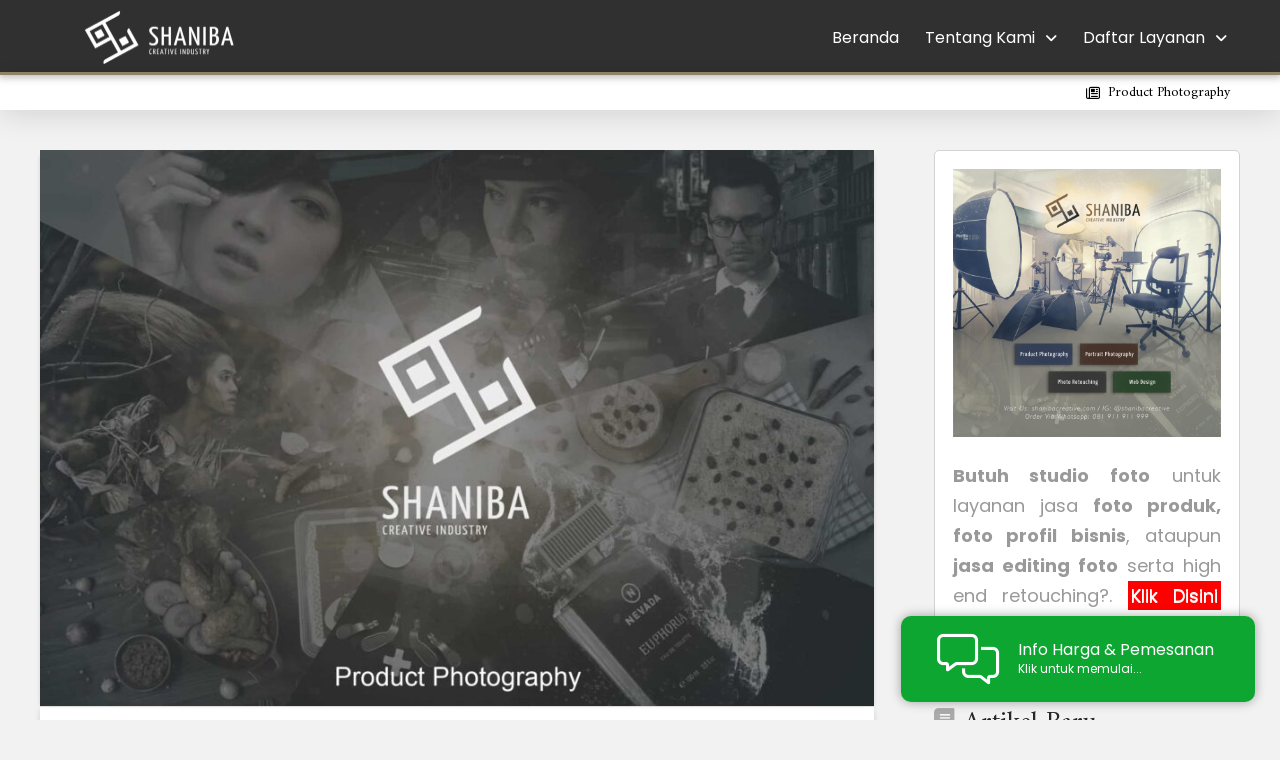

--- FILE ---
content_type: text/html; charset=UTF-8
request_url: https://shanibacreative.com/gallery/product-photography/
body_size: 35804
content:
<!DOCTYPE html>
<html class="no-js" lang="id-ID" prefix="og: https://ogp.me/ns#">
<head>
<meta charset="UTF-8">
<meta name="viewport" content="width=device-width, initial-scale=1.0">
<link rel="pingback" href="https://shanibacreative.com/xmlrpc.php">
	<style>img:is([sizes="auto" i], [sizes^="auto," i]) { contain-intrinsic-size: 3000px 1500px }</style>
	
<!-- Optimasi Mesin Pencari oleh Rank Math PRO - https://rankmath.com/ -->
<title>Product Photography - Jasa Fotografi Profesional | Foto Produk, Foto Portrait, Manipulasi &amp; Editing Foto</title>
<link data-rocket-prefetch href="https://fonts.googleapis.com" rel="dns-prefetch">
<link data-rocket-prefetch href="https://use.fontawesome.com" rel="dns-prefetch">
<link data-rocket-prefetch href="https://connect.facebook.net" rel="dns-prefetch">
<link data-rocket-prefetch href="https://static.addtoany.com" rel="dns-prefetch">
<link data-rocket-prefetch href="https://www.googletagmanager.com" rel="dns-prefetch">
<link data-rocket-prefetch href="https://analytics.shanibacreative.com" rel="dns-prefetch">
<link data-rocket-prefetch href="https://googleads.g.doubleclick.net" rel="dns-prefetch">
<link data-rocket-prefetch href="https://www.google.com" rel="dns-prefetch">
<link data-rocket-preload as="style" href="https://fonts.googleapis.com/css?family=Amiri%3A400%2C400i%2C700%2C700i%7CPoppins%3A400%2C400i%2C700%2C700i%7CRoboto%3A400%2C400i%2C700%2C700i&#038;subset=latin%2Clatin-ext&#038;display=swap" rel="preload">
<link href="https://fonts.googleapis.com/css?family=Amiri%3A400%2C400i%2C700%2C700i%7CPoppins%3A400%2C400i%2C700%2C700i%7CRoboto%3A400%2C400i%2C700%2C700i&#038;subset=latin%2Clatin-ext&#038;display=swap" media="print" onload="this.media=&#039;all&#039;" rel="stylesheet">
<noscript data-wpr-hosted-gf-parameters=""><link rel="stylesheet" href="https://fonts.googleapis.com/css?family=Amiri%3A400%2C400i%2C700%2C700i%7CPoppins%3A400%2C400i%2C700%2C700i%7CRoboto%3A400%2C400i%2C700%2C700i&#038;subset=latin%2Clatin-ext&#038;display=swap"></noscript><link rel="preload" data-rocket-preload as="image" href="https://shanibacreative.com/wp-content/uploads/2021/12/SCI-Logo-071420-300x300.png" fetchpriority="high">
<meta name="robots" content="follow, index, max-snippet:-1, max-video-preview:-1, max-image-preview:large"/>
<link rel="canonical" href="https://shanibacreative.com/gallery/product-photography/" />
<meta property="og:locale" content="id_ID" />
<meta property="og:type" content="article" />
<meta property="og:title" content="Product Photography - Jasa Fotografi Profesional | Foto Produk, Foto Portrait, Manipulasi &amp; Editing Foto" />
<meta property="og:url" content="https://shanibacreative.com/gallery/product-photography/" />
<meta property="og:site_name" content="Jasa Fotografi Profesional | Foto Produk, Foto Portrait, Manipulasi &amp; Editing Foto" />
<meta property="article:publisher" content="https://facebook.com/shanibacreative" />
<meta property="og:updated_time" content="2022-08-09T23:52:56+07:00" />
<meta property="og:image" content="https://shanibacreative.com/wp-content/uploads/2022/08/product-photography_6572-1920x1280.jpg" />
<meta property="og:image:secure_url" content="https://shanibacreative.com/wp-content/uploads/2022/08/product-photography_6572-1920x1280.jpg" />
<meta property="og:image:width" content="810" />
<meta property="og:image:height" content="540" />
<meta property="og:image:alt" content="Product Photography" />
<meta property="og:image:type" content="image/jpeg" />
<meta name="twitter:card" content="summary_large_image" />
<meta name="twitter:title" content="Product Photography - Jasa Fotografi Profesional | Foto Produk, Foto Portrait, Manipulasi &amp; Editing Foto" />
<meta name="twitter:image" content="https://shanibacreative.com/wp-content/uploads/2022/08/product-photography_6572-1920x1280.jpg" />
<!-- /Plugin WordPress Rank Math SEO -->

<link rel='dns-prefetch' href='//static.addtoany.com' />
<link rel='dns-prefetch' href='//use.fontawesome.com' />
<link href='https://fonts.gstatic.com' crossorigin rel='preconnect' />
<link rel="alternate" type="application/rss+xml" title="Jasa Fotografi Profesional | Foto Produk, Foto Portrait, Manipulasi &amp; Editing Foto &raquo; Feed" href="https://shanibacreative.com/feed/" />
<link rel="alternate" type="application/rss+xml" title="Jasa Fotografi Profesional | Foto Produk, Foto Portrait, Manipulasi &amp; Editing Foto &raquo; Umpan Komentar" href="https://shanibacreative.com/comments/feed/" />
<link rel="alternate" type="application/rss+xml" title="Feed Jasa Fotografi Profesional | Foto Produk, Foto Portrait, Manipulasi &amp; Editing Foto &raquo; Cerita" href="https://shanibacreative.com/web-stories/feed/"><style id='wp-emoji-styles-inline-css' type='text/css'>

	img.wp-smiley, img.emoji {
		display: inline !important;
		border: none !important;
		box-shadow: none !important;
		height: 1em !important;
		width: 1em !important;
		margin: 0 0.07em !important;
		vertical-align: -0.1em !important;
		background: none !important;
		padding: 0 !important;
	}
</style>
<link rel='stylesheet' id='wp-block-library-css' href='https://shanibacreative.com/wp-includes/css/dist/block-library/style.min.css?ver=6.8.3' type='text/css' media='all' />
<style id='wp-block-library-theme-inline-css' type='text/css'>
.wp-block-audio :where(figcaption){color:#555;font-size:13px;text-align:center}.is-dark-theme .wp-block-audio :where(figcaption){color:#ffffffa6}.wp-block-audio{margin:0 0 1em}.wp-block-code{border:1px solid #ccc;border-radius:4px;font-family:Menlo,Consolas,monaco,monospace;padding:.8em 1em}.wp-block-embed :where(figcaption){color:#555;font-size:13px;text-align:center}.is-dark-theme .wp-block-embed :where(figcaption){color:#ffffffa6}.wp-block-embed{margin:0 0 1em}.blocks-gallery-caption{color:#555;font-size:13px;text-align:center}.is-dark-theme .blocks-gallery-caption{color:#ffffffa6}:root :where(.wp-block-image figcaption){color:#555;font-size:13px;text-align:center}.is-dark-theme :root :where(.wp-block-image figcaption){color:#ffffffa6}.wp-block-image{margin:0 0 1em}.wp-block-pullquote{border-bottom:4px solid;border-top:4px solid;color:currentColor;margin-bottom:1.75em}.wp-block-pullquote cite,.wp-block-pullquote footer,.wp-block-pullquote__citation{color:currentColor;font-size:.8125em;font-style:normal;text-transform:uppercase}.wp-block-quote{border-left:.25em solid;margin:0 0 1.75em;padding-left:1em}.wp-block-quote cite,.wp-block-quote footer{color:currentColor;font-size:.8125em;font-style:normal;position:relative}.wp-block-quote:where(.has-text-align-right){border-left:none;border-right:.25em solid;padding-left:0;padding-right:1em}.wp-block-quote:where(.has-text-align-center){border:none;padding-left:0}.wp-block-quote.is-large,.wp-block-quote.is-style-large,.wp-block-quote:where(.is-style-plain){border:none}.wp-block-search .wp-block-search__label{font-weight:700}.wp-block-search__button{border:1px solid #ccc;padding:.375em .625em}:where(.wp-block-group.has-background){padding:1.25em 2.375em}.wp-block-separator.has-css-opacity{opacity:.4}.wp-block-separator{border:none;border-bottom:2px solid;margin-left:auto;margin-right:auto}.wp-block-separator.has-alpha-channel-opacity{opacity:1}.wp-block-separator:not(.is-style-wide):not(.is-style-dots){width:100px}.wp-block-separator.has-background:not(.is-style-dots){border-bottom:none;height:1px}.wp-block-separator.has-background:not(.is-style-wide):not(.is-style-dots){height:2px}.wp-block-table{margin:0 0 1em}.wp-block-table td,.wp-block-table th{word-break:normal}.wp-block-table :where(figcaption){color:#555;font-size:13px;text-align:center}.is-dark-theme .wp-block-table :where(figcaption){color:#ffffffa6}.wp-block-video :where(figcaption){color:#555;font-size:13px;text-align:center}.is-dark-theme .wp-block-video :where(figcaption){color:#ffffffa6}.wp-block-video{margin:0 0 1em}:root :where(.wp-block-template-part.has-background){margin-bottom:0;margin-top:0;padding:1.25em 2.375em}
</style>
<style id='classic-theme-styles-inline-css' type='text/css'>
/*! This file is auto-generated */
.wp-block-button__link{color:#fff;background-color:#32373c;border-radius:9999px;box-shadow:none;text-decoration:none;padding:calc(.667em + 2px) calc(1.333em + 2px);font-size:1.125em}.wp-block-file__button{background:#32373c;color:#fff;text-decoration:none}
</style>
<style id='font-awesome-svg-styles-default-inline-css' type='text/css'>
.svg-inline--fa {
  display: inline-block;
  height: 1em;
  overflow: visible;
  vertical-align: -.125em;
}
</style>
<link rel='stylesheet' id='font-awesome-svg-styles-css' href='https://shanibacreative.com/wp-content/uploads/font-awesome/v5.12.1/css/svg-with-js.css' type='text/css' media='all' />
<style id='font-awesome-svg-styles-inline-css' type='text/css'>
   .wp-block-font-awesome-icon svg::before,
   .wp-rich-text-font-awesome-icon svg::before {content: unset;}
</style>
<style id='global-styles-inline-css' type='text/css'>
:root{--wp--preset--aspect-ratio--square: 1;--wp--preset--aspect-ratio--4-3: 4/3;--wp--preset--aspect-ratio--3-4: 3/4;--wp--preset--aspect-ratio--3-2: 3/2;--wp--preset--aspect-ratio--2-3: 2/3;--wp--preset--aspect-ratio--16-9: 16/9;--wp--preset--aspect-ratio--9-16: 9/16;--wp--preset--color--black: #000000;--wp--preset--color--cyan-bluish-gray: #abb8c3;--wp--preset--color--white: #ffffff;--wp--preset--color--pale-pink: #f78da7;--wp--preset--color--vivid-red: #cf2e2e;--wp--preset--color--luminous-vivid-orange: #ff6900;--wp--preset--color--luminous-vivid-amber: #fcb900;--wp--preset--color--light-green-cyan: #7bdcb5;--wp--preset--color--vivid-green-cyan: #00d084;--wp--preset--color--pale-cyan-blue: #8ed1fc;--wp--preset--color--vivid-cyan-blue: #0693e3;--wp--preset--color--vivid-purple: #9b51e0;--wp--preset--gradient--vivid-cyan-blue-to-vivid-purple: linear-gradient(135deg,rgba(6,147,227,1) 0%,rgb(155,81,224) 100%);--wp--preset--gradient--light-green-cyan-to-vivid-green-cyan: linear-gradient(135deg,rgb(122,220,180) 0%,rgb(0,208,130) 100%);--wp--preset--gradient--luminous-vivid-amber-to-luminous-vivid-orange: linear-gradient(135deg,rgba(252,185,0,1) 0%,rgba(255,105,0,1) 100%);--wp--preset--gradient--luminous-vivid-orange-to-vivid-red: linear-gradient(135deg,rgba(255,105,0,1) 0%,rgb(207,46,46) 100%);--wp--preset--gradient--very-light-gray-to-cyan-bluish-gray: linear-gradient(135deg,rgb(238,238,238) 0%,rgb(169,184,195) 100%);--wp--preset--gradient--cool-to-warm-spectrum: linear-gradient(135deg,rgb(74,234,220) 0%,rgb(151,120,209) 20%,rgb(207,42,186) 40%,rgb(238,44,130) 60%,rgb(251,105,98) 80%,rgb(254,248,76) 100%);--wp--preset--gradient--blush-light-purple: linear-gradient(135deg,rgb(255,206,236) 0%,rgb(152,150,240) 100%);--wp--preset--gradient--blush-bordeaux: linear-gradient(135deg,rgb(254,205,165) 0%,rgb(254,45,45) 50%,rgb(107,0,62) 100%);--wp--preset--gradient--luminous-dusk: linear-gradient(135deg,rgb(255,203,112) 0%,rgb(199,81,192) 50%,rgb(65,88,208) 100%);--wp--preset--gradient--pale-ocean: linear-gradient(135deg,rgb(255,245,203) 0%,rgb(182,227,212) 50%,rgb(51,167,181) 100%);--wp--preset--gradient--electric-grass: linear-gradient(135deg,rgb(202,248,128) 0%,rgb(113,206,126) 100%);--wp--preset--gradient--midnight: linear-gradient(135deg,rgb(2,3,129) 0%,rgb(40,116,252) 100%);--wp--preset--font-size--small: 13px;--wp--preset--font-size--medium: 20px;--wp--preset--font-size--large: 36px;--wp--preset--font-size--x-large: 42px;--wp--preset--spacing--20: 0.44rem;--wp--preset--spacing--30: 0.67rem;--wp--preset--spacing--40: 1rem;--wp--preset--spacing--50: 1.5rem;--wp--preset--spacing--60: 2.25rem;--wp--preset--spacing--70: 3.38rem;--wp--preset--spacing--80: 5.06rem;--wp--preset--shadow--natural: 6px 6px 9px rgba(0, 0, 0, 0.2);--wp--preset--shadow--deep: 12px 12px 50px rgba(0, 0, 0, 0.4);--wp--preset--shadow--sharp: 6px 6px 0px rgba(0, 0, 0, 0.2);--wp--preset--shadow--outlined: 6px 6px 0px -3px rgba(255, 255, 255, 1), 6px 6px rgba(0, 0, 0, 1);--wp--preset--shadow--crisp: 6px 6px 0px rgba(0, 0, 0, 1);}:where(.is-layout-flex){gap: 0.5em;}:where(.is-layout-grid){gap: 0.5em;}body .is-layout-flex{display: flex;}.is-layout-flex{flex-wrap: wrap;align-items: center;}.is-layout-flex > :is(*, div){margin: 0;}body .is-layout-grid{display: grid;}.is-layout-grid > :is(*, div){margin: 0;}:where(.wp-block-columns.is-layout-flex){gap: 2em;}:where(.wp-block-columns.is-layout-grid){gap: 2em;}:where(.wp-block-post-template.is-layout-flex){gap: 1.25em;}:where(.wp-block-post-template.is-layout-grid){gap: 1.25em;}.has-black-color{color: var(--wp--preset--color--black) !important;}.has-cyan-bluish-gray-color{color: var(--wp--preset--color--cyan-bluish-gray) !important;}.has-white-color{color: var(--wp--preset--color--white) !important;}.has-pale-pink-color{color: var(--wp--preset--color--pale-pink) !important;}.has-vivid-red-color{color: var(--wp--preset--color--vivid-red) !important;}.has-luminous-vivid-orange-color{color: var(--wp--preset--color--luminous-vivid-orange) !important;}.has-luminous-vivid-amber-color{color: var(--wp--preset--color--luminous-vivid-amber) !important;}.has-light-green-cyan-color{color: var(--wp--preset--color--light-green-cyan) !important;}.has-vivid-green-cyan-color{color: var(--wp--preset--color--vivid-green-cyan) !important;}.has-pale-cyan-blue-color{color: var(--wp--preset--color--pale-cyan-blue) !important;}.has-vivid-cyan-blue-color{color: var(--wp--preset--color--vivid-cyan-blue) !important;}.has-vivid-purple-color{color: var(--wp--preset--color--vivid-purple) !important;}.has-black-background-color{background-color: var(--wp--preset--color--black) !important;}.has-cyan-bluish-gray-background-color{background-color: var(--wp--preset--color--cyan-bluish-gray) !important;}.has-white-background-color{background-color: var(--wp--preset--color--white) !important;}.has-pale-pink-background-color{background-color: var(--wp--preset--color--pale-pink) !important;}.has-vivid-red-background-color{background-color: var(--wp--preset--color--vivid-red) !important;}.has-luminous-vivid-orange-background-color{background-color: var(--wp--preset--color--luminous-vivid-orange) !important;}.has-luminous-vivid-amber-background-color{background-color: var(--wp--preset--color--luminous-vivid-amber) !important;}.has-light-green-cyan-background-color{background-color: var(--wp--preset--color--light-green-cyan) !important;}.has-vivid-green-cyan-background-color{background-color: var(--wp--preset--color--vivid-green-cyan) !important;}.has-pale-cyan-blue-background-color{background-color: var(--wp--preset--color--pale-cyan-blue) !important;}.has-vivid-cyan-blue-background-color{background-color: var(--wp--preset--color--vivid-cyan-blue) !important;}.has-vivid-purple-background-color{background-color: var(--wp--preset--color--vivid-purple) !important;}.has-black-border-color{border-color: var(--wp--preset--color--black) !important;}.has-cyan-bluish-gray-border-color{border-color: var(--wp--preset--color--cyan-bluish-gray) !important;}.has-white-border-color{border-color: var(--wp--preset--color--white) !important;}.has-pale-pink-border-color{border-color: var(--wp--preset--color--pale-pink) !important;}.has-vivid-red-border-color{border-color: var(--wp--preset--color--vivid-red) !important;}.has-luminous-vivid-orange-border-color{border-color: var(--wp--preset--color--luminous-vivid-orange) !important;}.has-luminous-vivid-amber-border-color{border-color: var(--wp--preset--color--luminous-vivid-amber) !important;}.has-light-green-cyan-border-color{border-color: var(--wp--preset--color--light-green-cyan) !important;}.has-vivid-green-cyan-border-color{border-color: var(--wp--preset--color--vivid-green-cyan) !important;}.has-pale-cyan-blue-border-color{border-color: var(--wp--preset--color--pale-cyan-blue) !important;}.has-vivid-cyan-blue-border-color{border-color: var(--wp--preset--color--vivid-cyan-blue) !important;}.has-vivid-purple-border-color{border-color: var(--wp--preset--color--vivid-purple) !important;}.has-vivid-cyan-blue-to-vivid-purple-gradient-background{background: var(--wp--preset--gradient--vivid-cyan-blue-to-vivid-purple) !important;}.has-light-green-cyan-to-vivid-green-cyan-gradient-background{background: var(--wp--preset--gradient--light-green-cyan-to-vivid-green-cyan) !important;}.has-luminous-vivid-amber-to-luminous-vivid-orange-gradient-background{background: var(--wp--preset--gradient--luminous-vivid-amber-to-luminous-vivid-orange) !important;}.has-luminous-vivid-orange-to-vivid-red-gradient-background{background: var(--wp--preset--gradient--luminous-vivid-orange-to-vivid-red) !important;}.has-very-light-gray-to-cyan-bluish-gray-gradient-background{background: var(--wp--preset--gradient--very-light-gray-to-cyan-bluish-gray) !important;}.has-cool-to-warm-spectrum-gradient-background{background: var(--wp--preset--gradient--cool-to-warm-spectrum) !important;}.has-blush-light-purple-gradient-background{background: var(--wp--preset--gradient--blush-light-purple) !important;}.has-blush-bordeaux-gradient-background{background: var(--wp--preset--gradient--blush-bordeaux) !important;}.has-luminous-dusk-gradient-background{background: var(--wp--preset--gradient--luminous-dusk) !important;}.has-pale-ocean-gradient-background{background: var(--wp--preset--gradient--pale-ocean) !important;}.has-electric-grass-gradient-background{background: var(--wp--preset--gradient--electric-grass) !important;}.has-midnight-gradient-background{background: var(--wp--preset--gradient--midnight) !important;}.has-small-font-size{font-size: var(--wp--preset--font-size--small) !important;}.has-medium-font-size{font-size: var(--wp--preset--font-size--medium) !important;}.has-large-font-size{font-size: var(--wp--preset--font-size--large) !important;}.has-x-large-font-size{font-size: var(--wp--preset--font-size--x-large) !important;}
:where(.wp-block-post-template.is-layout-flex){gap: 1.25em;}:where(.wp-block-post-template.is-layout-grid){gap: 1.25em;}
:where(.wp-block-columns.is-layout-flex){gap: 2em;}:where(.wp-block-columns.is-layout-grid){gap: 2em;}
:root :where(.wp-block-pullquote){font-size: 1.5em;line-height: 1.6;}
</style>
<link rel='stylesheet' id='dashicons-css' href='https://shanibacreative.com/wp-includes/css/dashicons.min.css?ver=6.8.3' type='text/css' media='all' />
<style id='ez-toc-exclude-toggle-css-inline-css' type='text/css'>
#ez-toc-container input[type="checkbox"]:checked + nav, #ez-toc-widget-container input[type="checkbox"]:checked + nav {opacity: 0;max-height: 0;border: none;display: none;}
</style>
<link rel='stylesheet' id='x-stack-css' href='https://shanibacreative.com/wp-content/cache/background-css/1/shanibacreative.com/wp-content/themes/pro/framework/dist/css/site/stacks/integrity-light.css?ver=6.7.10&wpr_t=1768574888' type='text/css' media='all' />
<link rel='stylesheet' id='font-awesome-official-css' href='https://use.fontawesome.com/releases/v5.12.1/css/all.css' type='text/css' media='all' integrity="sha384-v8BU367qNbs/aIZIxuivaU55N5GPF89WBerHoGA4QTcbUjYiLQtKdrfXnqAcXyTv" crossorigin="anonymous" />
<link rel='stylesheet' id='addtoany-css' href='https://shanibacreative.com/wp-content/plugins/add-to-any/addtoany.min.css?ver=1.16' type='text/css' media='all' />
<style id='cs-inline-css' type='text/css'>
@media (min-width:1200px){.x-hide-xl{display:none !important;}}@media (min-width:979px) and (max-width:1199px){.x-hide-lg{display:none !important;}}@media (min-width:767px) and (max-width:978px){.x-hide-md{display:none !important;}}@media (min-width:480px) and (max-width:766px){.x-hide-sm{display:none !important;}}@media (max-width:479px){.x-hide-xs{display:none !important;}} a,h1 a:hover,h2 a:hover,h3 a:hover,h4 a:hover,h5 a:hover,h6 a:hover,.x-breadcrumb-wrap a:hover,.widget ul li a:hover,.widget ol li a:hover,.widget.widget_text ul li a,.widget.widget_text ol li a,.widget_nav_menu .current-menu-item > a,.x-accordion-heading .x-accordion-toggle:hover,.x-comment-author a:hover,.x-comment-time:hover,.x-recent-posts a:hover .h-recent-posts{color:rgb(209,4,4);}a:hover,.widget.widget_text ul li a:hover,.widget.widget_text ol li a:hover,.x-twitter-widget ul li a:hover{color:rgb(124,0,0);}.rev_slider_wrapper,a.x-img-thumbnail:hover,.x-slider-container.below,.page-template-template-blank-3-php .x-slider-container.above,.page-template-template-blank-6-php .x-slider-container.above{border-color:rgb(209,4,4);}.entry-thumb:before,.x-pagination span.current,.woocommerce-pagination span[aria-current],.flex-direction-nav a,.flex-control-nav a:hover,.flex-control-nav a.flex-active,.mejs-time-current,.x-dropcap,.x-skill-bar .bar,.x-pricing-column.featured h2,.h-comments-title small,.x-entry-share .x-share:hover,.x-highlight,.x-recent-posts .x-recent-posts-img:after{background-color:rgb(209,4,4);}.x-nav-tabs > .active > a,.x-nav-tabs > .active > a:hover{box-shadow:inset 0 3px 0 0 rgb(209,4,4);}.x-main{width:calc(72% - 2.463055%);}.x-sidebar{width:calc(100% - 2.463055% - 72%);}.x-comment-author,.x-comment-time,.comment-form-author label,.comment-form-email label,.comment-form-url label,.comment-form-rating label,.comment-form-comment label,.widget_calendar #wp-calendar caption,.widget.widget_rss li .rsswidget{font-family:"Amiri",serif;font-weight:400;}.p-landmark-sub,.p-meta,input,button,select,textarea{font-family:"Poppins",sans-serif;}.widget ul li a,.widget ol li a,.x-comment-time{color:#999999;}.widget_text ol li a,.widget_text ul li a{color:rgb(209,4,4);}.widget_text ol li a:hover,.widget_text ul li a:hover{color:rgb(124,0,0);}.comment-form-author label,.comment-form-email label,.comment-form-url label,.comment-form-rating label,.comment-form-comment label,.widget_calendar #wp-calendar th,.p-landmark-sub strong,.widget_tag_cloud .tagcloud a:hover,.widget_tag_cloud .tagcloud a:active,.entry-footer a:hover,.entry-footer a:active,.x-breadcrumbs .current,.x-comment-author,.x-comment-author a{color:#272727;}.widget_calendar #wp-calendar th{border-color:#272727;}.h-feature-headline span i{background-color:#272727;}@media (max-width:978.98px){}html{font-size:16px;}@media (min-width:500px){html{font-size:calc(16px + (18 - 16) * ((100vw - 500px) / (1000 - 500)));}}@media (min-width:1000px){html{font-size:18px;}}body{font-style:normal;font-weight:400;color:#999999;background-color:rgb(242,242,242);}.w-b{font-weight:400 !important;}h1,h2,h3,h4,h5,h6,.h1,.h2,.h3,.h4,.h5,.h6,.x-text-headline{font-family:"Amiri",serif;font-style:normal;font-weight:400;}h1,.h1{letter-spacing:0.025em;}h2,.h2{letter-spacing:0.015em;}h3,.h3{letter-spacing:0.010em;}h4,.h4{letter-spacing:0em;}h5,.h5{letter-spacing:0em;}h6,.h6{letter-spacing:0em;}.w-h{font-weight:400 !important;}.x-container.width{width:95%;}.x-container.max{max-width:1200px;}.x-bar-content.x-container.width{flex-basis:95%;}.x-main.full{float:none;clear:both;display:block;width:auto;}@media (max-width:978.98px){.x-main.full,.x-main.left,.x-main.right,.x-sidebar.left,.x-sidebar.right{float:none;display:block;width:auto !important;}}.entry-header,.entry-content{font-size:1rem;}body,input,button,select,textarea{font-family:"Poppins",sans-serif;}h1,h2,h3,h4,h5,h6,.h1,.h2,.h3,.h4,.h5,.h6,h1 a,h2 a,h3 a,h4 a,h5 a,h6 a,.h1 a,.h2 a,.h3 a,.h4 a,.h5 a,.h6 a,blockquote{color:#272727;}.cfc-h-tx{color:#272727 !important;}.cfc-h-bd{border-color:#272727 !important;}.cfc-h-bg{background-color:#272727 !important;}.cfc-b-tx{color:#999999 !important;}.cfc-b-bd{border-color:#999999 !important;}.cfc-b-bg{background-color:#999999 !important;}.x-btn,.button,[type="submit"]{color:#ffffff;border-color:#ac1100;background-color:#ff2a13;text-shadow:0 0.075em 0.075em rgba(0,0,0,0.5);border-radius:0.25em;}.x-btn:hover,.button:hover,[type="submit"]:hover{color:#ffffff;border-color:#600900;background-color:#ef2201;text-shadow:0 0.075em 0.075em rgba(0,0,0,0.5);}.x-btn.x-btn-real,.x-btn.x-btn-real:hover{margin-bottom:0.25em;text-shadow:0 0.075em 0.075em rgba(0,0,0,0.65);}.x-btn.x-btn-real{box-shadow:0 0.25em 0 0 #a71000,0 4px 9px rgba(0,0,0,0.75);}.x-btn.x-btn-real:hover{box-shadow:0 0.25em 0 0 #a71000,0 4px 9px rgba(0,0,0,0.75);}.x-btn.x-btn-flat,.x-btn.x-btn-flat:hover{margin-bottom:0;text-shadow:0 0.075em 0.075em rgba(0,0,0,0.65);box-shadow:none;}.x-btn.x-btn-transparent,.x-btn.x-btn-transparent:hover{margin-bottom:0;border-width:3px;text-shadow:none;text-transform:uppercase;background-color:transparent;box-shadow:none;}.h-widget:before,.x-flickr-widget .h-widget:before,.x-dribbble-widget .h-widget:before{position:relative;font-weight:normal;font-style:normal;line-height:1;text-decoration:inherit;-webkit-font-smoothing:antialiased;speak:none;}.h-widget:before{padding-right:0.4em;font-family:"fontawesome";}.x-flickr-widget .h-widget:before,.x-dribbble-widget .h-widget:before{top:0.025em;padding-right:0.35em;font-family:"foundationsocial";font-size:0.785em;}.widget_archive .h-widget:before{content:"\f303";top:-0.045em;font-size:0.925em;}.widget_calendar .h-widget:before{content:"\f073";top:-0.0825em;font-size:0.85em;}.widget_categories .h-widget:before,.widget_product_categories .h-widget:before{content:"\f02e";font-size:0.95em;}.widget_nav_menu .h-widget:before,.widget_layered_nav .h-widget:before{content:"\f0c9";}.widget_meta .h-widget:before{content:"\f0fe";top:-0.065em;font-size:0.895em;}.widget_pages .h-widget:before{font-family:"FontAwesomeRegular";content:"\f15c";top:-0.065em;font-size:0.85em;}.widget_recent_reviews .h-widget:before,.widget_recent_comments .h-widget:before{content:"\f086";top:-0.065em;font-size:0.895em;}.widget_recent_entries .h-widget:before{content:"\f02d";top:-0.045em;font-size:0.875em;}.widget_rss .h-widget:before{content:"\f09e";padding-right:0.2em;}.widget_search .h-widget:before,.widget_product_search .h-widget:before{content:"\f0a4";top:-0.075em;font-size:0.85em;}.widget_tag_cloud .h-widget:before,.widget_product_tag_cloud .h-widget:before{content:"\f02c";font-size:0.925em;}.widget_text .h-widget:before{content:"\f054";padding-right:0.4em;font-size:0.925em;}.x-dribbble-widget .h-widget:before{content:"\f009";}.x-flickr-widget .h-widget:before{content:"\f010";padding-right:0.35em;}.widget_best_sellers .h-widget:before{content:"\f091";top:-0.0975em;font-size:0.815em;}.widget_shopping_cart .h-widget:before{content:"\f07a";top:-0.05em;font-size:0.945em;}.widget_products .h-widget:before{content:"\f0f2";top:-0.05em;font-size:0.945em;}.widget_featured_products .h-widget:before{content:"\f0a3";}.widget_layered_nav_filters .h-widget:before{content:"\f046";top:1px;}.widget_onsale .h-widget:before{content:"\f02b";font-size:0.925em;}.widget_price_filter .h-widget:before{content:"\f0d6";font-size:1.025em;}.widget_random_products .h-widget:before{content:"\f074";font-size:0.925em;}.widget_recently_viewed_products .h-widget:before{content:"\f06e";}.widget_recent_products .h-widget:before{content:"\f08d";top:-0.035em;font-size:0.9em;}.widget_top_rated_products .h-widget:before{content:"\f075";top:-0.145em;font-size:0.885em;}.bg .mejs-container,.x-video .mejs-container{position:unset !important;} @font-face{font-family:'FontAwesomePro';font-style:normal;font-weight:900;font-display:block;src:url('https://shanibacreative.com/wp-content/themes/pro/cornerstone/assets/fonts/fa-solid-900.woff2?ver=6.7.2') format('woff2'),url('https://shanibacreative.com/wp-content/themes/pro/cornerstone/assets/fonts/fa-solid-900.ttf?ver=6.7.2') format('truetype');}[data-x-fa-pro-icon]{font-family:"FontAwesomePro" !important;}[data-x-fa-pro-icon]:before{content:attr(data-x-fa-pro-icon);}[data-x-icon],[data-x-icon-o],[data-x-icon-l],[data-x-icon-s],[data-x-icon-b],[data-x-icon-sr],[data-x-icon-ss],[data-x-icon-sl],[data-x-fa-pro-icon],[class*="cs-fa-"]{display:inline-flex;font-style:normal;font-weight:400;text-decoration:inherit;text-rendering:auto;-webkit-font-smoothing:antialiased;-moz-osx-font-smoothing:grayscale;}[data-x-icon].left,[data-x-icon-o].left,[data-x-icon-l].left,[data-x-icon-s].left,[data-x-icon-b].left,[data-x-icon-sr].left,[data-x-icon-ss].left,[data-x-icon-sl].left,[data-x-fa-pro-icon].left,[class*="cs-fa-"].left{margin-right:0.5em;}[data-x-icon].right,[data-x-icon-o].right,[data-x-icon-l].right,[data-x-icon-s].right,[data-x-icon-b].right,[data-x-icon-sr].right,[data-x-icon-ss].right,[data-x-icon-sl].right,[data-x-fa-pro-icon].right,[class*="cs-fa-"].right{margin-left:0.5em;}[data-x-icon]:before,[data-x-icon-o]:before,[data-x-icon-l]:before,[data-x-icon-s]:before,[data-x-icon-b]:before,[data-x-icon-sr]:before,[data-x-icon-ss]:before,[data-x-icon-sl]:before,[data-x-fa-pro-icon]:before,[class*="cs-fa-"]:before{line-height:1;}@font-face{font-family:'FontAwesome';font-style:normal;font-weight:900;font-display:block;src:url('https://shanibacreative.com/wp-content/themes/pro/cornerstone/assets/fonts/fa-solid-900.woff2?ver=6.7.2') format('woff2'),url('https://shanibacreative.com/wp-content/themes/pro/cornerstone/assets/fonts/fa-solid-900.ttf?ver=6.7.2') format('truetype');}[data-x-icon],[data-x-icon-s],[data-x-icon][class*="cs-fa-"]{font-family:"FontAwesome" !important;font-weight:900;}[data-x-icon]:before,[data-x-icon][class*="cs-fa-"]:before{content:attr(data-x-icon);}[data-x-icon-s]:before{content:attr(data-x-icon-s);}@font-face{font-family:'FontAwesomeRegular';font-style:normal;font-weight:400;font-display:block;src:url('https://shanibacreative.com/wp-content/themes/pro/cornerstone/assets/fonts/fa-regular-400.woff2?ver=6.7.2') format('woff2'),url('https://shanibacreative.com/wp-content/themes/pro/cornerstone/assets/fonts/fa-regular-400.ttf?ver=6.7.2') format('truetype');}@font-face{font-family:'FontAwesomePro';font-style:normal;font-weight:400;font-display:block;src:url('https://shanibacreative.com/wp-content/themes/pro/cornerstone/assets/fonts/fa-regular-400.woff2?ver=6.7.2') format('woff2'),url('https://shanibacreative.com/wp-content/themes/pro/cornerstone/assets/fonts/fa-regular-400.ttf?ver=6.7.2') format('truetype');}[data-x-icon-o]{font-family:"FontAwesomeRegular" !important;}[data-x-icon-o]:before{content:attr(data-x-icon-o);}@font-face{font-family:'FontAwesomeLight';font-style:normal;font-weight:300;font-display:block;src:url('https://shanibacreative.com/wp-content/themes/pro/cornerstone/assets/fonts/fa-light-300.woff2?ver=6.7.2') format('woff2'),url('https://shanibacreative.com/wp-content/themes/pro/cornerstone/assets/fonts/fa-light-300.ttf?ver=6.7.2') format('truetype');}@font-face{font-family:'FontAwesomePro';font-style:normal;font-weight:300;font-display:block;src:url('https://shanibacreative.com/wp-content/themes/pro/cornerstone/assets/fonts/fa-light-300.woff2?ver=6.7.2') format('woff2'),url('https://shanibacreative.com/wp-content/themes/pro/cornerstone/assets/fonts/fa-light-300.ttf?ver=6.7.2') format('truetype');}[data-x-icon-l]{font-family:"FontAwesomeLight" !important;font-weight:300;}[data-x-icon-l]:before{content:attr(data-x-icon-l);}@font-face{font-family:'FontAwesomeBrands';font-style:normal;font-weight:normal;font-display:block;src:url('https://shanibacreative.com/wp-content/themes/pro/cornerstone/assets/fonts/fa-brands-400.woff2?ver=6.7.2') format('woff2'),url('https://shanibacreative.com/wp-content/themes/pro/cornerstone/assets/fonts/fa-brands-400.ttf?ver=6.7.2') format('truetype');}[data-x-icon-b]{font-family:"FontAwesomeBrands" !important;}[data-x-icon-b]:before{content:attr(data-x-icon-b);}.widget.widget_rss li .rsswidget:before{content:"\f35d";padding-right:0.4em;font-family:"FontAwesome";} .m2jk-0.x-bar{height:75px;border-top-width:0px;border-right-width:0px;border-bottom-width:3px;border-left-width:0px;border-top-style:solid;border-right-style:solid;border-bottom-style:solid;border-left-style:solid;border-top-color:transparent;border-right-color:transparent;border-bottom-color:rgba(212,187,138,0.6);border-left-color:transparent;background-color:rgba(0,0,0,0.8);box-shadow:0em 0em 0.5em 0.1em rgba(0,0,0,0.29);}.m2jk-0 .x-bar-content{justify-content:space-between;height:75px;}.m2jk-0.x-bar-space{height:75px;}.m2jk-1.x-bar{font-size:16px;}.m2jk-1 .x-bar-content{display:flex;}.m2jk-1.x-bar-outer-spacers:after,.m2jk-1.x-bar-outer-spacers:before{flex-basis:0em;width:0em!important;height:0em;}.m2jk-1.x-bar-space{font-size:16px;}.m2jk-2.x-bar{z-index:9999;}.m2jk-3 .x-bar-content{flex-direction:row;align-items:center;flex-grow:0;flex-shrink:1;flex-basis:100%;max-width:1200px;}.m2jk-4.x-bar{height:35px;background-color:#ffffff;box-shadow:0em 0.15em 2em rgba(0,0,0,0.15);z-index:9998;}.m2jk-4 .x-bar-content{justify-content:flex-end;height:35px;}.m2jk-4.x-bar-space{height:35px;}.m2jk-5.x-bar{border-top-width:0;border-right-width:0;border-bottom-width:0;border-left-width:0;}.m2jk-6.x-bar{height:6em;}.m2jk-6 .x-bar-content{flex-direction:column;justify-content:center;align-items:stretch;height:6em;}.m2jk-6.x-bar-space{height:6em;}.m2jk-7.x-bar-container{display:flex;flex-direction:row;align-items:center;flex-basis:auto;border-top-width:0;border-right-width:0;border-bottom-width:0;border-left-width:0;font-size:1em;z-index:1;}.m2jk-8.x-bar-container{justify-content:center;max-width:20%;}.m2jk-9.x-bar-container{flex-grow:1;flex-shrink:0;}.m2jk-a.x-bar-container{justify-content:flex-end;}.m2jk-b.x-bar-container{max-width:80%;}.m2jk-c.x-bar-container{justify-content:space-between;margin-right:10px;margin-left:10px;}.m2jk-d.x-bar-container{flex-grow:0;flex-shrink:1;margin-top:0px;margin-bottom:0px;}.m2jk-e.x-bar-container{justify-content:flex-start;margin-left:1em;}.m2jk-f.x-bar-container{max-width:100%;margin-right:0px;}.m2jk-g.x-bar-container{margin-left:-15px;}.m2jk-h.x-image{font-size:1em;max-width:150px;border-top-width:0;border-right-width:0;border-bottom-width:0;border-left-width:0;background-color:transparent;}.m2jk-h.x-image img{aspect-ratio:auto;}.m2jk-j{font-size:1em;display:flex;flex-direction:row;align-self:center;flex-shrink:0;flex-basis:auto;}.m2jk-j > li,.m2jk-j > li > a{flex-grow:0;flex-shrink:1;flex-basis:auto;}.m2jk-k{justify-content:flex-end;align-items:stretch;flex-grow:1;}.m2jk-l{margin-top:0px;margin-right:0px;margin-bottom:0px;margin-left:20px;justify-content:center;align-items:center;flex-grow:0;}.m2jk-m{font-size:16px;}.m2jk-m,.m2jk-m .x-anchor{transition-duration:300ms;transition-timing-function:cubic-bezier(0.400,0.000,0.200,1.000);}.m2jk-n .x-dropdown {width:14em;font-size:16px;border-top-width:0;border-right-width:0;border-bottom-width:0;border-left-width:0;box-shadow:0em 0em 2em 0em rgba(0,0,0,0.3);transition-duration:500ms,500ms,0s;transition-timing-function:cubic-bezier(0.400,0.000,0.200,1.000);}.m2jk-n .x-dropdown:not(.x-active) {transition-delay:0s,0s,500ms;}.m2jk-n .x-dropdown[data-x-stem-menu-top],.m2jk-n .x-dropdown[data-x-stem-root] {margin-top:15px;margin-right:10px;margin-bottom:0px;margin-left:30px;}.m2jk-o .x-dropdown {background-color:rgba(227,185,94,0.92);}.m2jk-p .x-dropdown {border-top-left-radius:0px;border-top-right-radius:10px;border-bottom-right-radius:10px;border-bottom-left-radius:10px;background-color:rgba(255,237,203,0.92);}.m2jk-q.x-anchor {margin-top:0px;margin-bottom:0px;}.m2jk-r.x-anchor {margin-right:3px;margin-left:3px;}.m2jk-r.x-anchor .x-anchor-content {padding-top:5px;padding-right:5px;padding-bottom:5px;padding-left:5px;}.m2jk-r.x-anchor:hover,.m2jk-r.x-anchor[class*="active"],[data-x-effect-provider*="colors"]:hover .m2jk-r.x-anchor {background-color:rgba(255,255,255,0.6);}.m2jk-r.x-anchor:hover .x-anchor-text-primary,.m2jk-r.x-anchor[class*="active"] .x-anchor-text-primary,[data-x-effect-provider*="colors"]:hover .m2jk-r.x-anchor .x-anchor-text-primary {color:rgb(31,31,31);}.m2jk-r.x-anchor .x-anchor-sub-indicator {font-size:14px;color:rgb(255,255,255);}.m2jk-r.x-anchor:hover .x-anchor-sub-indicator,.m2jk-r.x-anchor[class*="active"] .x-anchor-sub-indicator,[data-x-effect-provider*="colors"]:hover .m2jk-r.x-anchor .x-anchor-sub-indicator {color:rgb(150,150,150);}.m2jk-s.x-anchor {border-top-width:0;border-right-width:0;border-bottom-width:0;border-left-width:0;}.m2jk-t.x-anchor .x-anchor-sub-indicator {margin-top:5px;margin-right:5px;margin-bottom:5px;margin-left:5px;}.m2jk-u.x-anchor {font-size:1em;}.m2jk-v.x-anchor {background-color:transparent;}.m2jk-w.x-anchor .x-anchor-content {display:flex;flex-direction:row;justify-content:center;align-items:center;}.m2jk-x.x-anchor .x-anchor-text {margin-top:5px;margin-bottom:5px;margin-left:5px;}.m2jk-x.x-anchor .x-anchor-text-primary {font-family:inherit;font-size:1em;font-style:normal;font-weight:inherit;line-height:1;}.m2jk-y.x-anchor .x-anchor-text {margin-right:5px;}.m2jk-z.x-anchor .x-anchor-text-primary {color:rgb(255,255,255);}.m2jk-10.x-anchor .x-anchor-content {padding-top:0.75em;padding-right:0.75em;padding-bottom:0.75em;padding-left:0.75em;}.m2jk-11.x-anchor:hover,.m2jk-11.x-anchor[class*="active"],[data-x-effect-provider*="colors"]:hover .m2jk-11.x-anchor {background-color:rgb(61,156,183);}.m2jk-12.x-anchor .x-anchor-text {margin-right:auto;}.m2jk-12.x-anchor .x-anchor-sub-indicator {font-size:1em;color:rgba(0,0,0,1);}.m2jk-12.x-anchor:hover .x-anchor-sub-indicator,.m2jk-12.x-anchor[class*="active"] .x-anchor-sub-indicator,[data-x-effect-provider*="colors"]:hover .m2jk-12.x-anchor .x-anchor-sub-indicator {color:rgba(0,0,0,0.5);}.m2jk-13.x-anchor .x-anchor-text-primary {color:rgba(0,0,0,1);}.m2jk-14.x-anchor:hover .x-anchor-text-primary,.m2jk-14.x-anchor[class*="active"] .x-anchor-text-primary,[data-x-effect-provider*="colors"]:hover .m2jk-14.x-anchor .x-anchor-text-primary {color:rgb(255,255,255);}.m2jk-15.x-anchor {margin-right:0px;margin-left:15px;border-top-width:1px;border-right-width:1px;border-bottom-width:1px;border-left-width:1px;border-top-left-radius:3px;border-top-right-radius:3px;border-bottom-right-radius:3px;border-bottom-left-radius:3px;background-color:rgb(255,255,255);}.m2jk-15.x-anchor:hover,.m2jk-15.x-anchor[class*="active"],[data-x-effect-provider*="colors"]:hover .m2jk-15.x-anchor {border-top-color:rgb(44,44,44);border-right-color:rgb(44,44,44);border-bottom-color:rgb(44,44,44);border-left-color:rgb(44,44,44);background-color:rgb(255,180,0);}.m2jk-15.x-anchor .x-anchor-text-primary {color:rgb(57,57,57);}.m2jk-15.x-anchor .x-graphic-icon {font-size:1em;color:rgb(57,57,57);}.m2jk-16.x-anchor {border-top-style:solid;border-right-style:solid;border-bottom-style:solid;border-left-style:solid;border-top-color:transparent;border-right-color:transparent;border-bottom-color:transparent;border-left-color:transparent;}.m2jk-16.x-anchor .x-anchor-content {padding-top:10px;padding-right:10px;padding-bottom:10px;padding-left:10px;}.m2jk-17.x-anchor .x-graphic {margin-top:5px;margin-right:5px;margin-bottom:5px;margin-left:5px;}.m2jk-18.x-anchor .x-graphic-icon {width:auto;border-top-width:0;border-right-width:0;border-bottom-width:0;border-left-width:0;background-color:transparent;}.m2jk-19.x-anchor:hover .x-graphic-icon,.m2jk-19.x-anchor[class*="active"] .x-graphic-icon,[data-x-effect-provider*="colors"]:hover .m2jk-19.x-anchor .x-graphic-icon {color:rgb(255,255,255);}.m2jk-1b.x-anchor:hover,.m2jk-1b.x-anchor[class*="active"],[data-x-effect-provider*="colors"]:hover .m2jk-1b.x-anchor {background-color:rgb(0,150,255);}.m2jk-1b.x-anchor .x-graphic-icon {color:rgb(69,69,69);}.m2jk-1c.x-anchor .x-graphic-icon {font-size:1.25em;}.m2jk-1d.x-anchor {height:45px;}.m2jk-1e.x-anchor {margin-top:0em;box-shadow:0em 0em 0.65em 0em rgba(0,0,0,0.35);}.m2jk-1f.x-anchor {margin-right:13px;}.m2jk-1f.x-anchor:hover,.m2jk-1f.x-anchor[class*="active"],[data-x-effect-provider*="colors"]:hover .m2jk-1f.x-anchor {box-shadow:0em 0em 0.65em 0em rgba(0,0,0,0.25);}.m2jk-1f.x-anchor .x-graphic-icon {color:rgba(0,0,0,1);}.m2jk-1f.x-anchor:hover .x-graphic-icon,.m2jk-1f.x-anchor[class*="active"] .x-graphic-icon,[data-x-effect-provider*="colors"]:hover .m2jk-1f.x-anchor .x-graphic-icon {color:rgba(0,0,0,0.5);}.m2jk-1f.x-anchor .x-toggle {color:rgb(91,91,91);}.m2jk-1f.x-anchor:hover .x-toggle,.m2jk-1f.x-anchor[class*="active"] .x-toggle,[data-x-effect-provider*="colors"]:hover .m2jk-1f.x-anchor .x-toggle {color:rgb(255,255,255);}.m2jk-1f.x-anchor .x-toggle-burger {width:20px;margin-top:5px;margin-right:0;margin-bottom:5px;margin-left:0;font-size:2px;}.m2jk-1f.x-anchor .x-toggle-burger-bun-t {transform:translate3d(0,calc(5px * -1),0);}.m2jk-1f.x-anchor .x-toggle-burger-bun-b {transform:translate3d(0,5px,0);}.m2jk-1g.x-anchor {margin-bottom:0em;}.m2jk-1h.x-anchor {margin-left:0em;font-size:16px;}.m2jk-1i.x-anchor {border-top-left-radius:0.3em;border-top-right-radius:0.3em;border-bottom-right-radius:0.3em;border-bottom-left-radius:0.3em;background-color:rgba(255,255,255,1);}.m2jk-1i.x-anchor .x-anchor-content {padding-right:0.5em;padding-left:0.5em;}.m2jk-1i.x-anchor:hover,.m2jk-1i.x-anchor[class*="active"],[data-x-effect-provider*="colors"]:hover .m2jk-1i.x-anchor {background-color:rgb(79,79,79);}.m2jk-1j.x-anchor .x-anchor-content {padding-top:0em;padding-bottom:0em;}.m2jk-1k.x-anchor {width:100%;margin-top:10px;margin-right:0em;border-top-width:2px;border-right-width:2px;border-bottom-width:2px;border-left-width:2px;}.m2jk-1k.x-anchor:hover .x-anchor-text-primary,.m2jk-1k.x-anchor[class*="active"] .x-anchor-text-primary,[data-x-effect-provider*="colors"]:hover .m2jk-1k.x-anchor .x-anchor-text-primary {color:rgb(55,55,55);}.m2jk-1l.x-anchor {background-color:rgb(216,216,216);}.m2jk-1l.x-anchor:hover,.m2jk-1l.x-anchor[class*="active"],[data-x-effect-provider*="colors"]:hover .m2jk-1l.x-anchor {border-top-color:rgb(99,99,99);border-right-color:rgb(99,99,99);border-bottom-color:rgb(99,99,99);border-left-color:rgb(99,99,99);background-color:transparent;}.m2jk-1m.x-anchor {width:45px;border-top-left-radius:100%;border-top-right-radius:100%;border-bottom-right-radius:100%;border-bottom-left-radius:100%;background-color:rgb(246,198,96);}.m2jk-1m.x-anchor:hover,.m2jk-1m.x-anchor[class*="active"],[data-x-effect-provider*="colors"]:hover .m2jk-1m.x-anchor {background-color:rgb(135,92,0);}.m2jk-1n.x-anchor {background-color:rgb(167,119,50);}.m2jk-1n.x-anchor:hover,.m2jk-1n.x-anchor[class*="active"],[data-x-effect-provider*="colors"]:hover .m2jk-1n.x-anchor {background-color:rgb(134,170,208);}.m2jk-1o.x-anchor {margin-right:10px;}.m2jk-1o.x-anchor:hover,.m2jk-1o.x-anchor[class*="active"],[data-x-effect-provider*="colors"]:hover .m2jk-1o.x-anchor {box-shadow:0em 0em 0.65em 0em rgba(0,0,0,0.43);}.m2jk-1o.x-anchor .x-graphic-icon {color:rgb(255,255,255);}.m2jk-1p.x-anchor {border-top-left-radius:100px;border-top-right-radius:100px;border-bottom-right-radius:100px;border-bottom-left-radius:100px;background-color:rgb(18,175,55);}.m2jk-1p.x-anchor .x-anchor-content {padding-right:1rem;padding-left:1rem;}.m2jk-1p.x-anchor:hover,.m2jk-1p.x-anchor[class*="active"],[data-x-effect-provider*="colors"]:hover .m2jk-1p.x-anchor {background-color:rgb(11,206,54);}.m2jk-1p.x-anchor .x-graphic-icon {font-size:25px;}.m2jk-1q.x-anchor {margin-bottom:1.5rem;border-top-left-radius:10px;border-top-right-radius:10px;border-bottom-right-radius:10px;border-bottom-left-radius:10px;background-color:rgb(13,166,48);}.m2jk-1q.x-anchor .x-anchor-content {padding-top:1rem;padding-right:2rem;padding-bottom:1rem;padding-left:2rem;}.m2jk-1q.x-anchor:hover,.m2jk-1q.x-anchor[class*="active"],[data-x-effect-provider*="colors"]:hover .m2jk-1q.x-anchor {background-color:rgb(13,209,59);}.m2jk-1q.x-anchor .x-anchor-text-secondary {margin-top:0.35em;font-family:inherit;font-size:0.75em;font-style:normal;font-weight:inherit;line-height:1;color:rgb(255,255,255);}.m2jk-1q.x-anchor .x-graphic {margin-top:0px;margin-right:0.75rem;margin-bottom:0px;margin-left:0px;}.m2jk-1q.x-anchor .x-graphic-icon {font-size:50px;}.m2jk-1r.x-text{border-top-width:0;border-right-width:0;border-bottom-width:0;border-left-width:0;font-size:1em;}.m2jk-1r.x-text .x-text-content{display:flex;flex-direction:row;justify-content:center;align-items:center;}.m2jk-1r.x-text .x-text-content-text-primary{font-family:inherit;font-size:14px;font-style:normal;font-weight:300;line-height:1.4;letter-spacing:0em;text-transform:none;color:rgba(0,0,0,1);}.m2jk-1r.x-text .x-graphic {margin-top:0em;margin-right:0.5em;margin-bottom:0em;margin-left:0em;}.m2jk-1r.x-text .x-graphic-icon {font-size:14px;width:auto;color:rgba(0,0,0,1);border-top-width:0;border-right-width:0;border-bottom-width:0;border-left-width:0;}.m2jk-1s{font-size:16px;transition-duration:500ms;}.m2jk-1s .x-off-canvas-bg{background-color:rgba(0,0,0,0.75);transition-duration:500ms;transition-timing-function:cubic-bezier(0.400,0.000,0.200,1.000);}.m2jk-1s .x-off-canvas-close{width:calc(1em * 2);height:calc(1em * 2);font-size:25px;color:rgba(0,0,0,0.5);transition-duration:0.3s,500ms,500ms;transition-timing-function:ease-in-out,cubic-bezier(0.400,0.000,0.200,1.000),cubic-bezier(0.400,0.000,0.200,1.000);}.m2jk-1s .x-off-canvas-close:focus,.m2jk-1s .x-off-canvas-close:hover{color:rgba(0,0,0,1);}.m2jk-1s .x-off-canvas-content{max-width:85%;padding-top:calc(25px * 2);padding-right:calc(25px * 2);padding-bottom:calc(25px * 2);padding-left:calc(25px * 2);border-top-width:0;border-right-width:0;border-bottom-width:0;border-left-width:0;box-shadow:0em 0em 2em 0em rgba(0,0,0,0.25);transition-duration:500ms;transition-timing-function:cubic-bezier(0.400,0.000,0.200,1.000);}.m2jk-1t .x-off-canvas-content{background-color:#ffffff;}.m2jk-1u .x-off-canvas-content{background-color:rgb(184,169,143);} .e3296-e12{position:fixed;bottom:0;width:100%} .m2a4-0.x-bar{height:auto;}.m2a4-0 .x-bar-content{height:auto;}.m2a4-1.x-bar{background-color:rgb(187,187,187);box-shadow:0em 0.15em 15px 2px rgba(0,0,0,0.4);}.m2a4-2.x-bar{border-top-width:0;border-right-width:0;border-bottom-width:0;border-left-width:0;}.m2a4-2 .x-bar-content{display:flex;flex-direction:row;flex-grow:0;flex-shrink:1;flex-basis:100%;}.m2a4-3.x-bar{font-size:16px;z-index:9998;}.m2a4-3.x-bar-outer-spacers:after,.m2a4-3.x-bar-outer-spacers:before{flex-basis:0em;width:0em!important;height:0em;}.m2a4-3.x-bar-space{font-size:16px;}.m2a4-4 .x-bar-content{justify-content:center;}.m2a4-5 .x-bar-content{align-items:center;}.m2a4-6.x-bar{padding-top:2em;padding-right:0em;padding-bottom:2.5em;padding-left:0em;background-color:rgb(42,42,42);box-shadow:0em 0.15em 2em 10px rgba(0,0,0,0.4);}.m2a4-6 .x-bar-content{justify-content:flex-start;align-items:stretch;}.m2a4-7.x-bar{height:6em;background-color:rgb(46,46,46);box-shadow:0em 0.15em 2em rgba(0,0,0,0.15);}.m2a4-7 .x-bar-content{height:6em;}.m2a4-8.x-bar{height:50px;background-color:rgb(36,36,36);}.m2a4-8 .x-bar-content{height:50px;}.m2a4-9 .x-bar-content{justify-content:space-between;}.m2a4-a.x-bar{height:150px;font-size:1em;background-color:rgb(35,35,35);box-shadow:0px 3px 25px 0px rgba(0,0,0,0.15);z-index:999;}.m2a4-a .x-bar-content{height:150px;}.m2a4-a.x-bar-outer-spacers:after,.m2a4-a.x-bar-outer-spacers:before{flex-basis:20px;width:20px!important;height:20px;}.m2a4-a.x-bar-space{font-size:1em;}.m2a4-b.x-bar-container{display:flex;flex-direction:row;flex-basis:auto;font-size:1em;}.m2a4-c.x-bar-container{justify-content:space-between;}.m2a4-d.x-bar-container{align-items:center;}.m2a4-e.x-bar-container{flex-grow:1;flex-shrink:0;}.m2a4-f.x-bar-container{border-top-width:0;border-right-width:0;border-bottom-width:0;border-left-width:0;}.m2a4-g.x-bar-container{z-index:1;}.m2a4-h.x-bar-container{justify-content:center;}.m2a4-i.x-bar-container{max-width:20%;}.m2a4-j.x-bar-container{flex-grow:0;flex-shrink:1;}.m2a4-k.x-bar-container{max-width:100%;}.m2a4-l.x-bar-container{border-top-width:0px;border-right-width:0px;border-bottom-width:0px;border-left-width:3px;border-top-style:none;border-right-style:none;border-bottom-style:none;border-left-style:solid;border-top-color:transparent;border-right-color:transparent;border-bottom-color:transparent;border-left-color:rgb(165,153,136);}.m2a4-m.x-bar-container{align-items:flex-start;max-width:30%;}.m2a4-n.x-bar-container{z-index:auto;}.m2a4-o.x-frame{overflow-x:visible;overflow-y:visible;border-top-width:0;border-right-width:0;border-bottom-width:0;border-left-width:0;font-size:16px;background-color:rgb(94,94,94);}.m2a4-o .x-frame-inner{padding-bottom:300px;}.m2a4-p.x-image{font-size:1em;width:200px;border-top-width:0;border-right-width:0;border-bottom-width:0;border-left-width:0;padding-top:5px;padding-right:5px;padding-bottom:5px;padding-left:5px;background-color:transparent;}.m2a4-p.x-image img{width:100%;aspect-ratio:auto;}.m2a4-q.x-text{width:1000px;padding-top:10px;padding-right:25px;padding-bottom:10px;padding-left:25px;font-size:1em;font-style:normal;letter-spacing:0em;color:rgb(165,153,136);}.m2a4-r.x-text{border-top-width:0;border-right-width:0;border-bottom-width:0;border-left-width:0;font-family:"Roboto",sans-serif;font-weight:400;line-height:1.4;text-transform:none;}.m2a4-r.x-text > :first-child{margin-top:0;}.m2a4-r.x-text > :last-child{margin-bottom:0;}.m2a4-s.x-text{font-size:14px;font-style:italic;letter-spacing:0.05em;color:rgb(197,162,96);}.m2a4-t.x-anchor {margin-top:0em;margin-right:1em;margin-bottom:0em;margin-left:1em;border-top-width:0;border-right-width:0;border-bottom-width:0;border-left-width:0;border-top-left-radius:10px;border-top-right-radius:10px;border-bottom-right-radius:10px;border-bottom-left-radius:10px;font-size:1em;}.m2a4-t.x-anchor .x-anchor-content {display:flex;flex-direction:row;justify-content:center;align-items:center;padding-top:0.575em;padding-right:0.85em;padding-bottom:0.575em;padding-left:0.85em;}.m2a4-t.x-anchor .x-graphic-icon {font-size:42px;width:auto;border-top-width:0;border-right-width:0;border-bottom-width:0;border-left-width:0;background-color:transparent;}.m2a4-t.x-anchor:hover .x-graphic-icon,.m2a4-t.x-anchor[class*="active"] .x-graphic-icon,[data-x-effect-provider*="colors"]:hover .m2a4-t.x-anchor .x-graphic-icon {color:rgb(255,255,255);}.m2a4-u.x-anchor {background-color:transparent;}.m2a4-v.x-anchor:hover,.m2a4-v.x-anchor[class*="active"],[data-x-effect-provider*="colors"]:hover .m2a4-v.x-anchor {background-color:rgb(197,129,1);}.m2a4-w.x-anchor .x-graphic-icon {color:rgb(54,173,0);}.m2a4-x.x-anchor {background-color:rgba(94,159,215,0);}.m2a4-x.x-anchor .x-graphic-icon {color:rgb(82,134,193);}.m2a4-y.x-anchor .x-graphic-icon {color:rgb(231,0,171);}.m2a4-z.x-anchor .x-graphic-icon {color:rgb(127,150,255);}.m2a4-10.x-anchor .x-graphic-icon {color:rgb(178,178,178);}.m2a4-11{padding-top:2em;padding-right:0;padding-bottom:0;padding-left:0;font-size:1em;}  .single-post .entry-featured{display:none !important;}.single-post header{margin-bottom:2em;}.single-post .entry-header .p-meta{text-transform:capitalize !important;}.single-post header .entry-title{margin-bottom:0.5em;}.single-post article{text-align:left !important;}body.single-post{background-color:white !important;}.single-post .entry-wrap{box-shadow:none !important;}.single-post #reply-title{font-size:190%;}.single-post .comment-form-comment label,.single-post .comment-form-author label,.single-post .comment-form-email label,.single-post .comment-form-url label,.single-post .comment-form-cookies-consent input{font-size:125% !important;}@media only screen and (max-width:768px){.single-post h1{font-size:225%;}.single-post h2{font-size:200%;}.single-post h3{font-size:180%;}.single-post h4{font-size:160%;}.single-post h5{font-size:140%;}.single-post h6{font-size:120%;}.single-post #reply-title{font-size:175%;}}.link-jangkar{color:white;padding:1px 7px;background-color:#595959;border-radius:3px;border:none;transition:150ms;}.link-jangkar:hover{background-color:white;color:#101010;box-shadow:0 0 3px 1px rgba(0,0,0,0.25);}.layanan-lain{background-color:#53D433;color:white;padding:5px 7px;border:2px solid transparent;border-radius:3px;transition:200ms;}.layanan-lain:hover{background-color:white;border:2px solid #808080;color:#808080;}.accordion-transparan .x-accordion-group{border:none;box-shadow:none;}.accordion-transparan .x-accordion-toggle{background:none;border:none;color:#494949;font-weight:600;}.accordion-transparan .x-accordion-toggle h2{font-size:18px;font-family:roboto;padding:0;margin:0;margin-top:1em;}.accordion-transparan .x-accordion-toggle::before{display:none;}.accordion-transparan .x-accordion-inner{background:none;border:none;color:#494949;}.accordion-transparan .x-accordion-toggle.collapsed{background:none;}.tautan-footer{color:#131313;background:rgb(165,153,136);padding:2px 7px;border-radius:2px;}.tautan-footer:hover{background-color:#131313;color:rgb(165,153,136);transition:100ms;transition-timing-function:ease-in;border-right:10px solid rgb(165,153,136);border-radius:2px 0 0 2px;}.menu-tautan-footer{list-style-type:circle;}.menu-tautan-footer li{margin-top:10px }
</style>
<style id='rocket-lazyload-inline-css' type='text/css'>
.rll-youtube-player{position:relative;padding-bottom:56.23%;height:0;overflow:hidden;max-width:100%;}.rll-youtube-player:focus-within{outline: 2px solid currentColor;outline-offset: 5px;}.rll-youtube-player iframe{position:absolute;top:0;left:0;width:100%;height:100%;z-index:100;background:0 0}.rll-youtube-player img{bottom:0;display:block;left:0;margin:auto;max-width:100%;width:100%;position:absolute;right:0;top:0;border:none;height:auto;-webkit-transition:.4s all;-moz-transition:.4s all;transition:.4s all}.rll-youtube-player img:hover{-webkit-filter:brightness(75%)}.rll-youtube-player .play{height:100%;width:100%;left:0;top:0;position:absolute;background:var(--wpr-bg-8d71a3fc-e982-41be-9f3a-50f9a8c381aa) no-repeat center;background-color: transparent !important;cursor:pointer;border:none;}
</style>
<link rel='stylesheet' id='font-awesome-official-v4shim-css' href='https://use.fontawesome.com/releases/v5.12.1/css/v4-shims.css' type='text/css' media='all' integrity="sha384-C8a18+Gvny8XkjAdfto/vjAUdpGuPtl1Ix/K2BgKhFaVO6w4onVVHiEaN9h9XsvX" crossorigin="anonymous" />
<style id='font-awesome-official-v4shim-inline-css' type='text/css'>
@font-face {
font-family: "FontAwesome";
font-display: block;
src: url("https://use.fontawesome.com/releases/v5.12.1/webfonts/fa-brands-400.eot"),
		url("https://use.fontawesome.com/releases/v5.12.1/webfonts/fa-brands-400.eot?#iefix") format("embedded-opentype"),
		url("https://use.fontawesome.com/releases/v5.12.1/webfonts/fa-brands-400.woff2") format("woff2"),
		url("https://use.fontawesome.com/releases/v5.12.1/webfonts/fa-brands-400.woff") format("woff"),
		url("https://use.fontawesome.com/releases/v5.12.1/webfonts/fa-brands-400.ttf") format("truetype"),
		url("https://use.fontawesome.com/releases/v5.12.1/webfonts/fa-brands-400.svg#fontawesome") format("svg");
}

@font-face {
font-family: "FontAwesome";
font-display: block;
src: url("https://use.fontawesome.com/releases/v5.12.1/webfonts/fa-solid-900.eot"),
		url("https://use.fontawesome.com/releases/v5.12.1/webfonts/fa-solid-900.eot?#iefix") format("embedded-opentype"),
		url("https://use.fontawesome.com/releases/v5.12.1/webfonts/fa-solid-900.woff2") format("woff2"),
		url("https://use.fontawesome.com/releases/v5.12.1/webfonts/fa-solid-900.woff") format("woff"),
		url("https://use.fontawesome.com/releases/v5.12.1/webfonts/fa-solid-900.ttf") format("truetype"),
		url("https://use.fontawesome.com/releases/v5.12.1/webfonts/fa-solid-900.svg#fontawesome") format("svg");
}

@font-face {
font-family: "FontAwesome";
font-display: block;
src: url("https://use.fontawesome.com/releases/v5.12.1/webfonts/fa-regular-400.eot"),
		url("https://use.fontawesome.com/releases/v5.12.1/webfonts/fa-regular-400.eot?#iefix") format("embedded-opentype"),
		url("https://use.fontawesome.com/releases/v5.12.1/webfonts/fa-regular-400.woff2") format("woff2"),
		url("https://use.fontawesome.com/releases/v5.12.1/webfonts/fa-regular-400.woff") format("woff"),
		url("https://use.fontawesome.com/releases/v5.12.1/webfonts/fa-regular-400.ttf") format("truetype"),
		url("https://use.fontawesome.com/releases/v5.12.1/webfonts/fa-regular-400.svg#fontawesome") format("svg");
unicode-range: U+F004-F005,U+F007,U+F017,U+F022,U+F024,U+F02E,U+F03E,U+F044,U+F057-F059,U+F06E,U+F070,U+F075,U+F07B-F07C,U+F080,U+F086,U+F089,U+F094,U+F09D,U+F0A0,U+F0A4-F0A7,U+F0C5,U+F0C7-F0C8,U+F0E0,U+F0EB,U+F0F3,U+F0F8,U+F0FE,U+F111,U+F118-F11A,U+F11C,U+F133,U+F144,U+F146,U+F14A,U+F14D-F14E,U+F150-F152,U+F15B-F15C,U+F164-F165,U+F185-F186,U+F191-F192,U+F1AD,U+F1C1-F1C9,U+F1CD,U+F1D8,U+F1E3,U+F1EA,U+F1F6,U+F1F9,U+F20A,U+F247-F249,U+F24D,U+F254-F25B,U+F25D,U+F267,U+F271-F274,U+F279,U+F28B,U+F28D,U+F2B5-F2B6,U+F2B9,U+F2BB,U+F2BD,U+F2C1-F2C2,U+F2D0,U+F2D2,U+F2DC,U+F2ED,U+F328,U+F358-F35B,U+F3A5,U+F3D1,U+F410,U+F4AD;
}
</style>
<script type="text/javascript" id="wpml-cookie-js-extra">
/* <![CDATA[ */
var wpml_cookies = {"wp-wpml_current_language":{"value":"id","expires":1,"path":"\/"}};
var wpml_cookies = {"wp-wpml_current_language":{"value":"id","expires":1,"path":"\/"}};
/* ]]> */
</script>
<script type="text/javascript" src="https://shanibacreative.com/wp-content/plugins/sitepress-multilingual-cms/res/js/cookies/language-cookie.js?ver=486900" id="wpml-cookie-js" defer="defer" data-wp-strategy="defer"></script>
<script type="text/javascript" src="https://shanibacreative.com/wp-includes/js/jquery/jquery.min.js?ver=3.7.1" id="jquery-core-js"></script>
<script type="text/javascript" src="https://shanibacreative.com/wp-includes/js/jquery/jquery-migrate.min.js?ver=3.4.1" id="jquery-migrate-js"></script>
<script type="text/javascript" id="addtoany-core-js-before">
/* <![CDATA[ */
window.a2a_config=window.a2a_config||{};a2a_config.callbacks=[];a2a_config.overlays=[];a2a_config.templates={};a2a_localize = {
	Share: "Share",
	Save: "Save",
	Subscribe: "Subscribe",
	Email: "Email",
	Bookmark: "Bookmark",
	ShowAll: "Show all",
	ShowLess: "Show less",
	FindServices: "Find service(s)",
	FindAnyServiceToAddTo: "Instantly find any service to add to",
	PoweredBy: "Powered by",
	ShareViaEmail: "Share via email",
	SubscribeViaEmail: "Subscribe via email",
	BookmarkInYourBrowser: "Bookmark in your browser",
	BookmarkInstructions: "Press Ctrl+D or \u2318+D to bookmark this page",
	AddToYourFavorites: "Add to your favorites",
	SendFromWebOrProgram: "Send from any email address or email program",
	EmailProgram: "Email program",
	More: "More&#8230;",
	ThanksForSharing: "Thanks for sharing!",
	ThanksForFollowing: "Thanks for following!"
};
/* ]]> */
</script>
<script type="text/javascript" defer src="https://static.addtoany.com/menu/page.js" id="addtoany-core-js"></script>
<script type="text/javascript" defer src="https://shanibacreative.com/wp-content/plugins/add-to-any/addtoany.min.js?ver=1.1" id="addtoany-jquery-js"></script>
<link rel="https://api.w.org/" href="https://shanibacreative.com/wp-json/" /><link rel="alternate" title="JSON" type="application/json" href="https://shanibacreative.com/wp-json/wp/v2/envira-gallery/6572" /><link rel='shortlink' href='https://shanibacreative.com/?p=6572' />
<link rel="alternate" title="oEmbed (JSON)" type="application/json+oembed" href="https://shanibacreative.com/wp-json/oembed/1.0/embed?url=https%3A%2F%2Fshanibacreative.com%2Fgallery%2Fproduct-photography%2F" />
<link rel="alternate" title="oEmbed (XML)" type="text/xml+oembed" href="https://shanibacreative.com/wp-json/oembed/1.0/embed?url=https%3A%2F%2Fshanibacreative.com%2Fgallery%2Fproduct-photography%2F&#038;format=xml" />
<meta name="generator" content="WPML ver:4.8.6 stt:1,25;" />
<script>
  /**
   * SCI-Analytic, Google Ads & Meta Pixel Global Script V8.1 - Snippet Mode
   *
   * This script records events to SCI-Analytic, Google Ads, and Meta Pixel simultaneously. This version combines all three tracking systems in one script with robust error handling and is always active.
   * 
   * This version has campaignId URL parameter reader for better tracking. The script is always active and cannot be disabled.
   *
   * This script will need special plugin to add snippet. Currently WP Snippet is used, the configuration is as follows:
   * 1. Insert this code as html snippet and enable at header on every pages
   * 2. Create element that has class name "sciTracker" and add the following attributes:
   *   - eventName: the event name that will be recorded by SCI-Analytic (optional, defaults to "click")
   *   - trafficSrc: additional traffic source data that will override the URL parameter src value (optional)
   *   - redirectUrl: the URL that will be redirected after the event is recorded (optional, defaults to 'https://contact.shanibacreative.com')
   *   - mtadsContentName: additional content name data for Meta Pixel tracking (optional, defaults to the same eventName used for SCI-Analytic)
   * 3. No problem if the attributes are not added, the script will use default values as long as the class name is "sciTracker"
   * 4. Some variables will need cornerstone special syntax for dynamic values, such as {{dc:url:param key="src" fallback="web"}} to get URL parameter
   *
   * Google Ads side configuration:
   * 1. Uses Google Tag ID 'G-Y8RVC6X9XP' for tracking (configured in gtagId variable)
   * 2. All clicks will automatically trigger "view_item" events for Google Tag regardless of traffic source
   * 3. No conversion ID needed in this script - conversion tracking is handled separately on another website
   * 4. Use URL parameter campaignId=xxx for campaign tracking (optional)
   * 5. Cross-domain tracking enabled for: shanibacreative.com, contact.shanibacreative.com, pl.shanibacreative.com, gallery.shanibacreative.com
   *
   * Meta Pixel side configuration:
   * 1. Uses Meta Pixel ID '436779864582980' for tracking (configured in metaPixelId variable)
   * 2. All clicks will automatically trigger "ViewContent" events for Meta Pixel regardless of traffic source
   * 3. Content name is automatically set from mtadsContentName attribute or falls back to the eventName used for SCI-Analytic
   * 4. PageView events are automatically tracked on page load
   *
   * SCI-Analytic configuration:
   * 1. Ensure the 'pa' function is available on the page (loaded separately)
   * 2. SCI-Analytic tracking always triggers regardless of traffic source
   * 3. Event names are automatically formatted as: eventName_trafficSource
   * 4. Has retry mechanism if 'pa' function is not immediately available
   *
   * Script behavior:
   * 1. Always active - cannot be disabled with URL parameters
   * 2. Prevents default element action and handles redirect after tracking
   * 3. 300ms delay before redirect to ensure all tracking events are sent
   * 4. Comprehensive error handling for all tracking systems
   * 5. Best suited for button elements that need to redirect after tracking
   */

  // Toggle for Google Ads conversion tracking
  const gtagToggle = true;

  // Element class name that need to be tracked by SCI-Analytic
  const sciTrackClass = "sciTracker";

  // Google Ads Account ID
  // const gadsAccId = "AW-971950227";
  const gadsAccId = "G-1S9G6NMS6T";

  //   Google Tag ID
  const gtagId = "G-Y8RVC6X9XP";

  // Meta Pixel ID
  const metaPixelId = "436779864582980";

  // Redirection URL
  const redirectUrl = "https://contact.shanibacreative.com";

  // Get URL parameter
  const sciURLParams = new URLSearchParams(window.location.search);
  
  // Script is always active - tracker switch disabled
  // const sciTrackerSwitch = sciURLParams.get("noTrack") || 0;
  
  // All tracking is always enabled
  // if(sciTrackerSwitch != 1) {
      // Tracker Setting	
      const sciTrafficSrc = sciURLParams.get("src") || "web";
      const sciCampaignId = sciURLParams.get("campaignId") || "";
      var gadsParam = '';
      if(sciCampaignId !== "") {
        gadsParam = "&campaignId=" + sciCampaignId;
      } else {
        gadsParam = "";
      }

      // Create function to check if traffic source contains gads
      function gadsSrcChecker(traffic) {
        // If traffic source contain gads, return true
        if (traffic.includes("gads")) {
          return true;
        } else {
          return false;
        }
      }

      // Create function to check if traffic source contains mtads
      function metaSrcChecker(traffic) {
        // If traffic source contain mtads, return true
        if (traffic.includes("mtads")) {
          return true;
        } else {
          return false;
        }
      }
    
      // Initialize Google Tag Manager script
      var gtagScript = document.createElement("script");
      gtagScript.async = true;
      gtagScript.src = "https://www.googletagmanager.com/gtag/js?id=" + gtagId;
      document.head.appendChild(gtagScript);

      // Initialize Meta Pixel script with error handling
      var metaPixelLoaded = false;
      try {
        !function(f,b,e,v,n,t,s)
        {if(f.fbq)return;n=f.fbq=function(){n.callMethod?
        n.callMethod.apply(n,arguments):n.queue.push(arguments)};
        if(!f._fbq)f._fbq=n;n.push=n;n.loaded=!0;n.version='2.0';
        n.queue=[];t=b.createElement(e);t.async=!0;
        t.src=v;s=b.getElementsByTagName(e)[0];
        s.parentNode.insertBefore(t,s)}(window, document,'script',
        'https://connect.facebook.net/en_US/fbevents.js');
        
        // Initialize Meta Pixel after script loads
        if (typeof window.fbq !== 'undefined') {
          window.fbq('init', metaPixelId);
          window.fbq('track', 'PageView');
          metaPixelLoaded = true;
        }
      } catch (error) {
        console.warn('Meta Pixel failed to load:', error);
      }
    
      // Handle Google Tag Manager script load error
      gtagScript.onerror = function() {
        console.warn('Failed to load Google Tag Manager script');
      };
      
      // Create Google Tag Manager onload event
      gtagScript.onload = function () {
        // Configure Google Tag Manager with error handling
        try {
          window.dataLayer = window.dataLayer || [];
          function gtag() {
            dataLayer.push(arguments);
          }
          gtag("js", new Date());
          gtag("config", gtagId, {
            linker: {
              domains: [
                  "shanibacreative.com", 
                  "contact.shanibacreative.com",
                  "pl.shanibacreative.com",
                  "gallery.shanibacreative.com"
                ],
              decorate_links: true,
              decorate_forms: true,
            },
          });
        } catch (error) {
          console.warn('Google Tag Manager configuration failed:', error);
        }
    
        // Create event listener for all elements that has class name like what recorded in sciTrackClass
        document.querySelectorAll("." + sciTrackClass).forEach((button) => {
          button.addEventListener("click", function (event) {
            // Prevent default action to ensure tracking completes
            event.preventDefault();
            
            // Get event name attribute
            var eventName = button.getAttribute("eventName");
    
            // If the element has no event name, use click as default
            if (!eventName) eventName = "click";
    
            // Get additional traffic source data if any inside trafficSrc attribute
            var additionalSrc = button.getAttribute("trafficSrc");
            var currentTrafficSrc = additionalSrc || sciTrafficSrc;
            if (additionalSrc) {
              // Create full event name using additional traffic source
              eventName = eventName + "_" + additionalSrc;
            } else {
              // Create full event name using default traffic source
              eventName = eventName + "_" + sciTrafficSrc;
            }
    
            // Record event to SCI-Analytic
            try {
              if (typeof pa === "function" || typeof pa === "object") {
                pa.track({
                  name: eventName,
                });
              } else {
                // Try one more time if the pa object is not available yet
                setTimeout(() => {
                  try {
                    if (typeof pa === "function" || typeof pa === "object") {
                      pa.track({
                        name: eventName,
                      });
                    }
                  } catch (error) {
                    console.warn('SCI Analytics delayed tracking failed:', error);
                  }
                }, 1000);
              }
            } catch (error) {
              console.warn('SCI Analytics tracking failed:', error);
            }
    
            // Record Google Ads conversion (always active regardless of traffic source)
            if (gtagToggle) {
              // Always record view_item event for Google Tag
              try {
                if(sciCampaignId !== "") {
                  gtag("event", "view_item", {
                    campaignId: sciCampaignId,
                  });
                } else {
                  gtag("event", "view_item");
                }
              } catch (error) {
                console.warn('Google Ads view_item tracking failed:', error);
              }
            }

            // Record Meta Pixel conversion (always active regardless of traffic source)
            // Get mtadsContentName attribute for additional data
            var mtadsContentName = button.getAttribute("mtadsContentName");
            
            // If mtadsContentName is not defined, use the same eventName that was used for pa function
            if (!mtadsContentName) {
              mtadsContentName = eventName;
            }
            
            // Always use ViewContent event type for Meta Pixel
            var metaEventType = "ViewContent";
            
            // Prepare event data
            var metaEventData = {};
            if (mtadsContentName) {
              metaEventData.content_name = mtadsContentName;
            }
            
            // Track Meta Pixel event with error handling
            try {
              if (typeof window.fbq === "function") {
                window.fbq('track', metaEventType, metaEventData);
              } else {
                console.warn('Meta Pixel fbq function not available');
              }
            } catch (error) {
              console.warn('Meta Pixel tracking failed:', error);
            }

            // Add delay before redirect to ensure tracking events are sent
            setTimeout(() => {
              // Get the redirect URL if any inside redirectUrl attribute
              var additionalRedirect = button.getAttribute("redirectUrl");
              if (additionalRedirect) {
                // Override the default redirection URL
                window.location.href = additionalRedirect;
              } else {
                // Redirect to the default link
                window.location.href = redirectUrl + "?src=" + currentTrafficSrc + gadsParam;
              }
            }, 300); // 300ms delay to ensure tracking completes
          });
        });
      };
</script>
<script data-host="https://analytics.shanibacreative.com" data-dnt="false" src="https://analytics.shanibacreative.com/js/script.js" id="ZwSg9rf6GA" async defer></script>
<script>
	// Track contact page visit - Runs automatically if correct URL opened. Use this function using onload event listener added to certain page
	function sciConView(lang = '') {
		if(lang == 'en') {
			// Just track the page, but record the event as contact_view_en
			pa.track({name: 'contact_view_en'});
		} else {
			// Just track the page, but record the event as contact_view
			pa.track({name: 'contact_view'});
		}
		
	}
	
	// Track SCI contact info saving - Used when vCard button clicked, need anchor tag with javascript: prefix (href="javascript:sciConSave()")
	function sciConSave(lang = '') {
		if(lang == 'en') {
			pa.track({name: 'contact_saved'});
			window.location.href = 'https://shcr.in/vcard2';
		} else {
			pa.track({name: 'contact_saved'});
			window.location.href = 'https://shcr.in/vcard';
		}
	}
	
	// Track Whatsapp button click - Use this on an anchor tag with javascript: as href prefix (href="javascript:sciWaClick()")
	function sciWaClick(lang = '') {
		if(lang == 'en') {
			pa.track({name: 'whatsapp_click'});
			window.location.href = 'https://shcr.in/cs2';
		} else {
			pa.track({name: 'whatsapp_click'});
			window.location.href = 'https://shcr.in/cs1';
		}
	}
	
	// Track Telegram button click - Use this on an anchor tag with javascript: as href prefix (href="javascript:sciTgClick()")
	function sciTgClick(lang = '') {
		if(lang == 'en') {
			pa.track({name: 'telegram_click'});
			window.location.href = 'https://shcr.in/cst2';
		} else {
			pa.track({name: 'telegram_click'});
			window.location.href = 'https://shcr.in/cst1';
		}
	}
	
	// Track email link - Use this on an achor tag with javascript: as href prefix (href="javascript:sciEmailClick()")
	function sciEmailClick(lang = '') { 
		if(lang == 'en') {
			pa.track({name: 'email_click'});
			window.location.href = 'mailto:marketing@shanibacreative.com?subject=Hello%20SCI';
		} else {
			pa.track({name: 'email_click'});
			window.location.href = 'mailto:cs@shanibacreative.com?subject=Halo%20SCI';
		}
	}
	
	// Track email form submission - Use this on form button on https://shanibacreative.com/hubungi-shaniba-creative/, select the element first and at event listener
	function sciEmailSent(lang = '') {
		if(lang == 'en') {
			pa.track({name: 'email_submission_en'});
		} else {
			pa.track({name: 'email_submission'});	
		}
	}
	
	// Track guest book visit
	function sciGuestBookVisit() {
		pa.track({name: 'guest_book_visit'});
	}
	
	// Track guest book submission
	function sciGuestBookSub() {
		pa.track({name: 'guest_book_submission'});
	}
	
	// Track quotation form visit
	function sciQuotationVisit() {
		pa.track({name: 'quotation_form_visit'});
	}
	
	//Track quotation form submission
	function sciQuotationSub() {
		pa.track({name: 'quotation_form_submission'});
	}
	
	// Track customer interest to welcome discount - Use this on an anchor tag with javascript: as href prefix (href="javascript:sciWelcomeDiscYes()")
	function sciWelcomeDiscYes() {
		pa.track({name: 'welcome_discount_yes'});
		window.location.href = 'https://shcr.in/guest';
	}
	
	// Track customer who doesn't interested to welcome discount - Use this on an anchor tag with javascript: as href prefix (href="javascript:sciWelcomeDiscNo()")
	function sciWelcomeDiscNo() {
		pa.track({name: 'welcome_discount_no'});
		window.location.href = 'https://shcr.in/sci';
	}
	
	// Track visitor who clicks info button - Use this on an achor tag with javascript: as href prefix (href="javascript:sciInfoClick()")
	function sciInfoClick(lang = '', direct = false) {
		if(lang == 'en') {
			// For global customer, this function will runs redirection straight to CS 2 contact page
			pa.track({name: 'more_info_click_en'});
			window.location.href = 'https://shcr.in/cp2';
		} else {
			if(direct) {
				// For other language type especially ID, customer will be redirected to CS 1 contact page
				pa.track({name: 'more_info_click'});
				window.location.href = 'https://shcr.in/cp1';
			} else {
				// For other language type especially ID, customer will be redirected to new customer promo page
				pa.track({name: 'more_info_click'});
				window.location.href = 'https://shcr.in/welcome';
			}
			
		}
	}
	
	// Track visitor who click info button by counting page visit - Use this function automatically on the page body
	function sciInfoView(lang = '') {
		if(lang == 'en') {
			pa.track({name: 'more_info_click_en'});
		} else {
			pa.track({name: 'more_info_click'});
		}
	}
	
	// Track portolio link click - Use this on an anchor tag with javascript: as href prefix (href="javascript:sciPortoClick()")
	function sciPortoClick() {
		pa.track({name: 'portfolio_click'});
		window.location.href = 'https://shcr.in/pf';
	}
</script><link rel="icon" href="https://shanibacreative.com/wp-content/uploads/2021/12/cropped-sci-favicon-3d-32x32.png" sizes="32x32" />
<link rel="icon" href="https://shanibacreative.com/wp-content/uploads/2021/12/cropped-sci-favicon-3d-192x192.png" sizes="192x192" />
<link rel="apple-touch-icon" href="https://shanibacreative.com/wp-content/uploads/2021/12/cropped-sci-favicon-3d-180x180.png" />
<meta name="msapplication-TileImage" content="https://shanibacreative.com/wp-content/uploads/2021/12/cropped-sci-favicon-3d-270x270.png" />
<noscript><style id="rocket-lazyload-nojs-css">.rll-youtube-player, [data-lazy-src]{display:none !important;}</style></noscript><style id="wpr-lazyload-bg-container"></style><style id="wpr-lazyload-bg-exclusion"></style>
<noscript>
<style id="wpr-lazyload-bg-nostyle">.ilightbox-loader.light div{--wpr-bg-e400f785-d0c3-4ac4-b6d3-a74446c146db: url('https://shanibacreative.com/wp-content/themes/pro/framework/img/global/ilightbox-preloader-light.gif');}.ilightbox-thumbnails.light .ilightbox-thumbnails-grid .ilightbox-thumbnail .ilightbox-thumbnail-video{--wpr-bg-42ca883c-b624-414d-a3e2-3f0fb39879f4: url('https://shanibacreative.com/wp-content/themes/pro/framework/img/global/ilightbox-thumb-overlay-play-light.png');}.x-btn-circle-wrap:before{--wpr-bg-afdb7ee6-9fda-4318-a094-55a49455003e: url('https://shanibacreative.com/wp-content/themes/pro/framework/img/global/btn-circle-top-small.png');}.x-btn-circle-wrap:before{--wpr-bg-247bbc8e-f65e-4822-8dd5-c542069f354c: url('https://shanibacreative.com/wp-content/themes/pro/framework/img/global/btn-circle-top-small.png');}.x-btn-circle-wrap:after{--wpr-bg-53aa5e90-a1d7-4245-91f1-48cbcfc94436: url('https://shanibacreative.com/wp-content/themes/pro/framework/img/global/btn-circle-bottom-small.png');}.x-btn-circle-wrap:after{--wpr-bg-f520c2b8-c220-4f98-8f66-1a9771c0b35b: url('https://shanibacreative.com/wp-content/themes/pro/framework/img/global/btn-circle-bottom-small.png');}.envirabox-infobar a{--wpr-bg-27914b1b-10ea-4bc8-8480-a9f240f40f39: url('https://shanibacreative.com/wp-content/plugins/envira-gallery/assets/css/images/envirabox_buttons.png');}.envirabox-theme-base_dark .envirabox-toolbar .envirabox-audio-button:before{--wpr-bg-f3883206-69c3-450f-9813-1cb96fe1dbdd: url('https://shanibacreative.com/wp-content/plugins/envira-gallery/assets/css/images/icons/audio-on.svg');}.envirabox-theme-base_dark .envirabox-toolbar .envirabox-audio-button.audio-started:before{--wpr-bg-fa8f2b8f-3cd0-4e81-a3bb-7e63484b104e: url('https://shanibacreative.com/wp-content/plugins/envira-gallery/assets/css/images/icons/audio-on.svg');}.envirabox-theme-base_dark .envirabox-toolbar .envirabox-audio-button.audio-stopped:before{--wpr-bg-89f8b694-5723-4f5a-9aa3-2ed2a70d8422: url('https://shanibacreative.com/wp-content/plugins/envira-gallery/assets/css/images/icons/audio-off.svg');}.rll-youtube-player .play{--wpr-bg-8d71a3fc-e982-41be-9f3a-50f9a8c381aa: url('https://shanibacreative.com/wp-content/plugins/wp-rocket/assets/img/youtube.png');}</style>
</noscript>
<script type="application/javascript">const rocket_pairs = [{"selector":".ilightbox-loader.light div","style":".ilightbox-loader.light div{--wpr-bg-e400f785-d0c3-4ac4-b6d3-a74446c146db: url('https:\/\/shanibacreative.com\/wp-content\/themes\/pro\/framework\/img\/global\/ilightbox-preloader-light.gif');}","hash":"e400f785-d0c3-4ac4-b6d3-a74446c146db","url":"https:\/\/shanibacreative.com\/wp-content\/themes\/pro\/framework\/img\/global\/ilightbox-preloader-light.gif"},{"selector":".ilightbox-thumbnails.light .ilightbox-thumbnails-grid .ilightbox-thumbnail .ilightbox-thumbnail-video","style":".ilightbox-thumbnails.light .ilightbox-thumbnails-grid .ilightbox-thumbnail .ilightbox-thumbnail-video{--wpr-bg-42ca883c-b624-414d-a3e2-3f0fb39879f4: url('https:\/\/shanibacreative.com\/wp-content\/themes\/pro\/framework\/img\/global\/ilightbox-thumb-overlay-play-light.png');}","hash":"42ca883c-b624-414d-a3e2-3f0fb39879f4","url":"https:\/\/shanibacreative.com\/wp-content\/themes\/pro\/framework\/img\/global\/ilightbox-thumb-overlay-play-light.png"},{"selector":".x-btn-circle-wrap","style":".x-btn-circle-wrap:before{--wpr-bg-afdb7ee6-9fda-4318-a094-55a49455003e: url('https:\/\/shanibacreative.com\/wp-content\/themes\/pro\/framework\/img\/global\/btn-circle-top-small.png');}","hash":"afdb7ee6-9fda-4318-a094-55a49455003e","url":"https:\/\/shanibacreative.com\/wp-content\/themes\/pro\/framework\/img\/global\/btn-circle-top-small.png"},{"selector":".x-btn-circle-wrap","style":".x-btn-circle-wrap:before{--wpr-bg-247bbc8e-f65e-4822-8dd5-c542069f354c: url('https:\/\/shanibacreative.com\/wp-content\/themes\/pro\/framework\/img\/global\/btn-circle-top-small.png');}","hash":"247bbc8e-f65e-4822-8dd5-c542069f354c","url":"https:\/\/shanibacreative.com\/wp-content\/themes\/pro\/framework\/img\/global\/btn-circle-top-small.png"},{"selector":".x-btn-circle-wrap","style":".x-btn-circle-wrap:after{--wpr-bg-53aa5e90-a1d7-4245-91f1-48cbcfc94436: url('https:\/\/shanibacreative.com\/wp-content\/themes\/pro\/framework\/img\/global\/btn-circle-bottom-small.png');}","hash":"53aa5e90-a1d7-4245-91f1-48cbcfc94436","url":"https:\/\/shanibacreative.com\/wp-content\/themes\/pro\/framework\/img\/global\/btn-circle-bottom-small.png"},{"selector":".x-btn-circle-wrap","style":".x-btn-circle-wrap:after{--wpr-bg-f520c2b8-c220-4f98-8f66-1a9771c0b35b: url('https:\/\/shanibacreative.com\/wp-content\/themes\/pro\/framework\/img\/global\/btn-circle-bottom-small.png');}","hash":"f520c2b8-c220-4f98-8f66-1a9771c0b35b","url":"https:\/\/shanibacreative.com\/wp-content\/themes\/pro\/framework\/img\/global\/btn-circle-bottom-small.png"},{"selector":".envirabox-infobar a","style":".envirabox-infobar a{--wpr-bg-27914b1b-10ea-4bc8-8480-a9f240f40f39: url('https:\/\/shanibacreative.com\/wp-content\/plugins\/envira-gallery\/assets\/css\/images\/envirabox_buttons.png');}","hash":"27914b1b-10ea-4bc8-8480-a9f240f40f39","url":"https:\/\/shanibacreative.com\/wp-content\/plugins\/envira-gallery\/assets\/css\/images\/envirabox_buttons.png"},{"selector":".envirabox-theme-base_dark .envirabox-toolbar .envirabox-audio-button","style":".envirabox-theme-base_dark .envirabox-toolbar .envirabox-audio-button:before{--wpr-bg-f3883206-69c3-450f-9813-1cb96fe1dbdd: url('https:\/\/shanibacreative.com\/wp-content\/plugins\/envira-gallery\/assets\/css\/images\/icons\/audio-on.svg');}","hash":"f3883206-69c3-450f-9813-1cb96fe1dbdd","url":"https:\/\/shanibacreative.com\/wp-content\/plugins\/envira-gallery\/assets\/css\/images\/icons\/audio-on.svg"},{"selector":".envirabox-theme-base_dark .envirabox-toolbar .envirabox-audio-button.audio-started","style":".envirabox-theme-base_dark .envirabox-toolbar .envirabox-audio-button.audio-started:before{--wpr-bg-fa8f2b8f-3cd0-4e81-a3bb-7e63484b104e: url('https:\/\/shanibacreative.com\/wp-content\/plugins\/envira-gallery\/assets\/css\/images\/icons\/audio-on.svg');}","hash":"fa8f2b8f-3cd0-4e81-a3bb-7e63484b104e","url":"https:\/\/shanibacreative.com\/wp-content\/plugins\/envira-gallery\/assets\/css\/images\/icons\/audio-on.svg"},{"selector":".envirabox-theme-base_dark .envirabox-toolbar .envirabox-audio-button.audio-stopped","style":".envirabox-theme-base_dark .envirabox-toolbar .envirabox-audio-button.audio-stopped:before{--wpr-bg-89f8b694-5723-4f5a-9aa3-2ed2a70d8422: url('https:\/\/shanibacreative.com\/wp-content\/plugins\/envira-gallery\/assets\/css\/images\/icons\/audio-off.svg');}","hash":"89f8b694-5723-4f5a-9aa3-2ed2a70d8422","url":"https:\/\/shanibacreative.com\/wp-content\/plugins\/envira-gallery\/assets\/css\/images\/icons\/audio-off.svg"},{"selector":".rll-youtube-player .play","style":".rll-youtube-player .play{--wpr-bg-8d71a3fc-e982-41be-9f3a-50f9a8c381aa: url('https:\/\/shanibacreative.com\/wp-content\/plugins\/wp-rocket\/assets\/img\/youtube.png');}","hash":"8d71a3fc-e982-41be-9f3a-50f9a8c381aa","url":"https:\/\/shanibacreative.com\/wp-content\/plugins\/wp-rocket\/assets\/img\/youtube.png"}]; const rocket_excluded_pairs = [];</script><meta name="generator" content="WP Rocket 3.20.2" data-wpr-features="wpr_lazyload_css_bg_img wpr_lazyload_images wpr_lazyload_iframes wpr_preconnect_external_domains wpr_oci wpr_desktop" /></head>
<body data-rsssl=1 class="wp-singular envira-template-default single single-envira postid-6572 wp-theme-pro x-integrity x-integrity-light x-full-width-layout-active x-content-sidebar-active pro-v6_7_10">

  
  
  <div  id="x-root" class="x-root">

    
    <div  id="x-site" class="x-site site">

      <header  class="x-masthead" role="banner">
        <div class="x-bar x-bar-top x-bar-h x-bar-relative x-bar-outer-spacers x-hide-md x-hide-sm x-hide-xs e3296-e1 m2jk-0 m2jk-1 m2jk-2 m2jk-3" data-x-bar="{&quot;id&quot;:&quot;e3296-e1&quot;,&quot;region&quot;:&quot;top&quot;,&quot;height&quot;:&quot;75px&quot;}"><div class="e3296-e1 x-bar-content"><div class="x-bar-container e3296-e2 m2jk-7 m2jk-8 m2jk-9"><a class="x-image e3296-e3 m2jk-h" href="https://shanibacreative.com/"><img src="data:image/svg+xml,%3Csvg%20xmlns='http://www.w3.org/2000/svg'%20viewBox='0%200%20300%20107'%3E%3C/svg%3E" width="300" height="107" alt="Jasa Fotografi Shaniba Creative Industry" data-lazy-src="https://shanibacreative.com/wp-content/uploads/2021/12/sci-logo-072520-white-300x107.png"><noscript><img src="https://shanibacreative.com/wp-content/uploads/2021/12/sci-logo-072520-white-300x107.png" width="300" height="107" alt="Jasa Fotografi Shaniba Creative Industry"></noscript></a></div><div class="x-bar-container e3296-e4 m2jk-7 m2jk-9 m2jk-a m2jk-b"><ul class="x-menu-first-level x-menu x-menu-inline e3296-e5 m2jk-i m2jk-j m2jk-k m2jk-n m2jk-o" data-x-hoverintent="{&quot;interval&quot;:50,&quot;timeout&quot;:500,&quot;sensitivity&quot;:9}"><li class="menu-item menu-item-type-post_type menu-item-object-page menu-item-home menu-item-1220" id="menu-item-1220"><a class="x-anchor x-anchor-menu-item m2jk-q m2jk-r m2jk-s m2jk-t m2jk-u m2jk-v m2jk-w m2jk-x m2jk-y m2jk-z" tabindex="0" href="https://shanibacreative.com/"><div class="x-anchor-content"><div class="x-anchor-text"><span class="x-anchor-text-primary">Beranda</span></div><i class="x-anchor-sub-indicator" data-x-skip-scroll="true" aria-hidden="true" data-x-icon-s="&#xf107;"></i></div></a></li><li class="menu-item menu-item-type-custom menu-item-object-custom menu-item-has-children menu-item-785" id="menu-item-785"><a class="x-anchor x-anchor-menu-item m2jk-q m2jk-r m2jk-s m2jk-t m2jk-u m2jk-v m2jk-w m2jk-x m2jk-y m2jk-z" tabindex="0" href="#"><div class="x-anchor-content"><div class="x-anchor-text"><span class="x-anchor-text-primary">Tentang Kami</span></div><i class="x-anchor-sub-indicator" data-x-skip-scroll="true" aria-hidden="true" data-x-icon-s="&#xf107;"></i></div></a><ul class="sub-menu x-dropdown" data-x-depth="0" data-x-stem data-x-stem-menu-top><li class="menu-item menu-item-type-custom menu-item-object-custom menu-item-home menu-item-786" id="menu-item-786"><a class="x-anchor x-anchor-menu-item m2jk-s m2jk-t m2jk-u m2jk-v m2jk-w m2jk-x m2jk-10 m2jk-11 m2jk-12 m2jk-13 m2jk-14" tabindex="0" href="https://shanibacreative.com/#layanan-kami"><div class="x-anchor-content"><div class="x-anchor-text"><span class="x-anchor-text-primary">Semua Layanan</span></div><i class="x-anchor-sub-indicator" data-x-skip-scroll="true" aria-hidden="true" data-x-icon-s="&#xf107;"></i></div></a></li><li class="menu-item menu-item-type-custom menu-item-object-custom menu-item-home menu-item-789" id="menu-item-789"><a class="x-anchor x-anchor-menu-item m2jk-s m2jk-t m2jk-u m2jk-v m2jk-w m2jk-x m2jk-10 m2jk-11 m2jk-12 m2jk-13 m2jk-14" tabindex="0" href="https://shanibacreative.com/#peralatan-studio"><div class="x-anchor-content"><div class="x-anchor-text"><span class="x-anchor-text-primary">Kamera &#038; Alat</span></div><i class="x-anchor-sub-indicator" data-x-skip-scroll="true" aria-hidden="true" data-x-icon-s="&#xf107;"></i></div></a></li><li class="menu-item menu-item-type-custom menu-item-object-custom menu-item-home menu-item-788" id="menu-item-788"><a class="x-anchor x-anchor-menu-item m2jk-s m2jk-t m2jk-u m2jk-v m2jk-w m2jk-x m2jk-10 m2jk-11 m2jk-12 m2jk-13 m2jk-14" tabindex="0" href="https://shanibacreative.com/#mengapa-kami"><div class="x-anchor-content"><div class="x-anchor-text"><span class="x-anchor-text-primary">Mengapa Shaniba Creative</span></div><i class="x-anchor-sub-indicator" data-x-skip-scroll="true" aria-hidden="true" data-x-icon-s="&#xf107;"></i></div></a></li><li class="menu-item menu-item-type-custom menu-item-object-custom menu-item-home menu-item-790" id="menu-item-790"><a class="x-anchor x-anchor-menu-item m2jk-s m2jk-t m2jk-u m2jk-v m2jk-w m2jk-x m2jk-10 m2jk-11 m2jk-12 m2jk-13 m2jk-14" tabindex="0" href="https://shanibacreative.com/#alamat-studio"><div class="x-anchor-content"><div class="x-anchor-text"><span class="x-anchor-text-primary">Alamat Studio</span></div><i class="x-anchor-sub-indicator" data-x-skip-scroll="true" aria-hidden="true" data-x-icon-s="&#xf107;"></i></div></a></li><li class="menu-item menu-item-type-custom menu-item-object-custom menu-item-home menu-item-2394" id="menu-item-2394"><a class="x-anchor x-anchor-menu-item m2jk-s m2jk-t m2jk-u m2jk-v m2jk-w m2jk-x m2jk-10 m2jk-11 m2jk-12 m2jk-13 m2jk-14" tabindex="0" href="https://shanibacreative.com/#sci-faqs"><div class="x-anchor-content"><div class="x-anchor-text"><span class="x-anchor-text-primary">FAQs</span></div><i class="x-anchor-sub-indicator" data-x-skip-scroll="true" aria-hidden="true" data-x-icon-s="&#xf107;"></i></div></a></li><li class="menu-item menu-item-type-post_type menu-item-object-page menu-item-2393" id="menu-item-2393"><a class="x-anchor x-anchor-menu-item m2jk-s m2jk-t m2jk-u m2jk-v m2jk-w m2jk-x m2jk-10 m2jk-11 m2jk-12 m2jk-13 m2jk-14" tabindex="0" href="https://shanibacreative.com/panduan/"><div class="x-anchor-content"><div class="x-anchor-text"><span class="x-anchor-text-primary">Panduan</span></div><i class="x-anchor-sub-indicator" data-x-skip-scroll="true" aria-hidden="true" data-x-icon-s="&#xf107;"></i></div></a></li><li class="menu-item menu-item-type-post_type menu-item-object-page menu-item-969" id="menu-item-969"><a class="x-anchor x-anchor-menu-item m2jk-s m2jk-t m2jk-u m2jk-v m2jk-w m2jk-x m2jk-10 m2jk-11 m2jk-12 m2jk-13 m2jk-14" tabindex="0" href="https://shanibacreative.com/syarat-ketentuan/"><div class="x-anchor-content"><div class="x-anchor-text"><span class="x-anchor-text-primary">Syarat Ketentuan</span></div><i class="x-anchor-sub-indicator" data-x-skip-scroll="true" aria-hidden="true" data-x-icon-s="&#xf107;"></i></div></a></li><li class="menu-item menu-item-type-post_type menu-item-object-page menu-item-privacy-policy menu-item-968" id="menu-item-968"><a class="x-anchor x-anchor-menu-item m2jk-s m2jk-t m2jk-u m2jk-v m2jk-w m2jk-x m2jk-10 m2jk-11 m2jk-12 m2jk-13 m2jk-14" tabindex="0" href="https://shanibacreative.com/kebijakan-privasi/"><div class="x-anchor-content"><div class="x-anchor-text"><span class="x-anchor-text-primary">Kebijakan Privasi</span></div><i class="x-anchor-sub-indicator" data-x-skip-scroll="true" aria-hidden="true" data-x-icon-s="&#xf107;"></i></div></a></li><li class="menu-item menu-item-type-post_type menu-item-object-page current_page_parent menu-item-780" id="menu-item-780"><a class="x-anchor x-anchor-menu-item m2jk-s m2jk-t m2jk-u m2jk-v m2jk-w m2jk-x m2jk-10 m2jk-11 m2jk-12 m2jk-13 m2jk-14" tabindex="0" href="https://shanibacreative.com/artikel/"><div class="x-anchor-content"><div class="x-anchor-text"><span class="x-anchor-text-primary">Artikel</span></div><i class="x-anchor-sub-indicator" data-x-skip-scroll="true" aria-hidden="true" data-x-icon-s="&#xf107;"></i></div></a></li></ul></li><li class="menu-item menu-item-type-custom menu-item-object-custom menu-item-has-children menu-item-784" id="menu-item-784"><a class="x-anchor x-anchor-menu-item m2jk-q m2jk-r m2jk-s m2jk-t m2jk-u m2jk-v m2jk-w m2jk-x m2jk-y m2jk-z" tabindex="0" href="#"><div class="x-anchor-content"><div class="x-anchor-text"><span class="x-anchor-text-primary">Daftar Layanan</span></div><i class="x-anchor-sub-indicator" data-x-skip-scroll="true" aria-hidden="true" data-x-icon-s="&#xf107;"></i></div></a><ul class="sub-menu x-dropdown" data-x-depth="0" data-x-stem data-x-stem-menu-top><li class="menu-item menu-item-type-post_type menu-item-object-page menu-item-has-children menu-item-783" id="menu-item-783"><a class="x-anchor x-anchor-menu-item m2jk-s m2jk-t m2jk-u m2jk-v m2jk-w m2jk-x m2jk-10 m2jk-11 m2jk-12 m2jk-13 m2jk-14" tabindex="0" href="https://shanibacreative.com/jasa-foto-produk/"><div class="x-anchor-content"><div class="x-anchor-text"><span class="x-anchor-text-primary">Jasa Foto Produk &#038; Katalog</span></div><i class="x-anchor-sub-indicator" data-x-skip-scroll="true" aria-hidden="true" data-x-icon-s="&#xf107;"></i></div></a><ul class="sub-menu x-dropdown" data-x-depth="1" data-x-stem><li class="menu-item menu-item-type-post_type menu-item-object-page menu-item-9118" id="menu-item-9118"><a class="x-anchor x-anchor-menu-item m2jk-s m2jk-t m2jk-u m2jk-v m2jk-w m2jk-x m2jk-10 m2jk-11 m2jk-12 m2jk-13 m2jk-14" tabindex="0" href="https://shanibacreative.com/jasa-foto-produk/jasa-foto-katalog-produk/"><div class="x-anchor-content"><div class="x-anchor-text"><span class="x-anchor-text-primary">Jasa Foto Katalog</span></div><i class="x-anchor-sub-indicator" data-x-skip-scroll="true" aria-hidden="true" data-x-icon-s="&#xf107;"></i></div></a></li><li class="menu-item menu-item-type-post_type menu-item-object-page menu-item-9119" id="menu-item-9119"><a class="x-anchor x-anchor-menu-item m2jk-s m2jk-t m2jk-u m2jk-v m2jk-w m2jk-x m2jk-10 m2jk-11 m2jk-12 m2jk-13 m2jk-14" tabindex="0" href="https://shanibacreative.com/jasa-foto-produk/jasa-foto-makanan-minuman/"><div class="x-anchor-content"><div class="x-anchor-text"><span class="x-anchor-text-primary">Jasa Foto Makanan Minuman</span></div><i class="x-anchor-sub-indicator" data-x-skip-scroll="true" aria-hidden="true" data-x-icon-s="&#xf107;"></i></div></a></li><li class="menu-item menu-item-type-post_type menu-item-object-page menu-item-9120" id="menu-item-9120"><a class="x-anchor x-anchor-menu-item m2jk-s m2jk-t m2jk-u m2jk-v m2jk-w m2jk-x m2jk-10 m2jk-11 m2jk-12 m2jk-13 m2jk-14" tabindex="0" href="https://shanibacreative.com/jasa-foto-produk/jasa-foto-produk-baju-fashion/"><div class="x-anchor-content"><div class="x-anchor-text"><span class="x-anchor-text-primary">Jasa Foto Produk Baju &#038; Fashion</span></div><i class="x-anchor-sub-indicator" data-x-skip-scroll="true" aria-hidden="true" data-x-icon-s="&#xf107;"></i></div></a></li><li class="menu-item menu-item-type-post_type menu-item-object-page menu-item-9121" id="menu-item-9121"><a class="x-anchor x-anchor-menu-item m2jk-s m2jk-t m2jk-u m2jk-v m2jk-w m2jk-x m2jk-10 m2jk-11 m2jk-12 m2jk-13 m2jk-14" tabindex="0" href="https://shanibacreative.com/jasa-foto-produk/jasa-foto-produk-skincare/"><div class="x-anchor-content"><div class="x-anchor-text"><span class="x-anchor-text-primary">Jasa Foto Produk Kosmetik, &#038; Reflektif</span></div><i class="x-anchor-sub-indicator" data-x-skip-scroll="true" aria-hidden="true" data-x-icon-s="&#xf107;"></i></div></a></li></ul></li><li class="menu-item menu-item-type-post_type menu-item-object-page menu-item-has-children menu-item-781" id="menu-item-781"><a class="x-anchor x-anchor-menu-item m2jk-s m2jk-t m2jk-u m2jk-v m2jk-w m2jk-x m2jk-10 m2jk-11 m2jk-12 m2jk-13 m2jk-14" tabindex="0" href="https://shanibacreative.com/jasa-edit-foto/"><div class="x-anchor-content"><div class="x-anchor-text"><span class="x-anchor-text-primary">Jasa Edit Foto &#038; Manipulasi Digital</span></div><i class="x-anchor-sub-indicator" data-x-skip-scroll="true" aria-hidden="true" data-x-icon-s="&#xf107;"></i></div></a><ul class="sub-menu x-dropdown" data-x-depth="1" data-x-stem><li class="menu-item menu-item-type-post_type menu-item-object-page menu-item-9113" id="menu-item-9113"><a class="x-anchor x-anchor-menu-item m2jk-s m2jk-t m2jk-u m2jk-v m2jk-w m2jk-x m2jk-10 m2jk-11 m2jk-12 m2jk-13 m2jk-14" tabindex="0" href="https://shanibacreative.com/jasa-edit-foto/jasa-edit-background-foto/"><div class="x-anchor-content"><div class="x-anchor-text"><span class="x-anchor-text-primary">Jasa Edit Background Foto</span></div><i class="x-anchor-sub-indicator" data-x-skip-scroll="true" aria-hidden="true" data-x-icon-s="&#xf107;"></i></div></a></li><li class="menu-item menu-item-type-post_type menu-item-object-page menu-item-9114" id="menu-item-9114"><a class="x-anchor x-anchor-menu-item m2jk-s m2jk-t m2jk-u m2jk-v m2jk-w m2jk-x m2jk-10 m2jk-11 m2jk-12 m2jk-13 m2jk-14" tabindex="0" href="https://shanibacreative.com/jasa-edit-foto/jasa-edit-foto-pernikahan-prewedding-wedding/"><div class="x-anchor-content"><div class="x-anchor-text"><span class="x-anchor-text-primary">Jasa Edit Foto Pernikahan</span></div><i class="x-anchor-sub-indicator" data-x-skip-scroll="true" aria-hidden="true" data-x-icon-s="&#xf107;"></i></div></a></li><li class="menu-item menu-item-type-post_type menu-item-object-page menu-item-9115" id="menu-item-9115"><a class="x-anchor x-anchor-menu-item m2jk-s m2jk-t m2jk-u m2jk-v m2jk-w m2jk-x m2jk-10 m2jk-11 m2jk-12 m2jk-13 m2jk-14" tabindex="0" href="https://shanibacreative.com/jasa-edit-foto/jasa-edit-foto-produk/"><div class="x-anchor-content"><div class="x-anchor-text"><span class="x-anchor-text-primary">Jasa Edit Foto Produk</span></div><i class="x-anchor-sub-indicator" data-x-skip-scroll="true" aria-hidden="true" data-x-icon-s="&#xf107;"></i></div></a></li><li class="menu-item menu-item-type-post_type menu-item-object-page menu-item-9116" id="menu-item-9116"><a class="x-anchor x-anchor-menu-item m2jk-s m2jk-t m2jk-u m2jk-v m2jk-w m2jk-x m2jk-10 m2jk-11 m2jk-12 m2jk-13 m2jk-14" tabindex="0" href="https://shanibacreative.com/jasa-edit-foto/jasa-edit-foto-wisuda/"><div class="x-anchor-content"><div class="x-anchor-text"><span class="x-anchor-text-primary">Jasa Edit Foto Wisuda</span></div><i class="x-anchor-sub-indicator" data-x-skip-scroll="true" aria-hidden="true" data-x-icon-s="&#xf107;"></i></div></a></li><li class="menu-item menu-item-type-post_type menu-item-object-page menu-item-9117" id="menu-item-9117"><a class="x-anchor x-anchor-menu-item m2jk-s m2jk-t m2jk-u m2jk-v m2jk-w m2jk-x m2jk-10 m2jk-11 m2jk-12 m2jk-13 m2jk-14" tabindex="0" href="https://shanibacreative.com/jasa-edit-foto/jasa-edit-pas-foto/"><div class="x-anchor-content"><div class="x-anchor-text"><span class="x-anchor-text-primary">Jasa Edit Pas Foto</span></div><i class="x-anchor-sub-indicator" data-x-skip-scroll="true" aria-hidden="true" data-x-icon-s="&#xf107;"></i></div></a></li></ul></li><li class="menu-item menu-item-type-post_type menu-item-object-page menu-item-782" id="menu-item-782"><a class="x-anchor x-anchor-menu-item m2jk-s m2jk-t m2jk-u m2jk-v m2jk-w m2jk-x m2jk-10 m2jk-11 m2jk-12 m2jk-13 m2jk-14" tabindex="0" href="https://shanibacreative.com/jasa-foto-profil/"><div class="x-anchor-content"><div class="x-anchor-text"><span class="x-anchor-text-primary">Jasa Foto Portrait</span></div><i class="x-anchor-sub-indicator" data-x-skip-scroll="true" aria-hidden="true" data-x-icon-s="&#xf107;"></i></div></a></li><li class="menu-item menu-item-type-custom menu-item-object-custom menu-item-home menu-item-787" id="menu-item-787"><a class="x-anchor x-anchor-menu-item m2jk-s m2jk-t m2jk-u m2jk-v m2jk-w m2jk-x m2jk-10 m2jk-11 m2jk-12 m2jk-13 m2jk-14" tabindex="0" href="https://shanibacreative.com/#cara-order"><div class="x-anchor-content"><div class="x-anchor-text"><span class="x-anchor-text-primary">Cara Order</span></div><i class="x-anchor-sub-indicator" data-x-skip-scroll="true" aria-hidden="true" data-x-icon-s="&#xf107;"></i></div></a></li></ul></li></ul><ul class="x-menu-first-level x-menu x-menu-inline x-hide-lg x-hide-md x-hide-sm x-hide-xl x-hide-xs e3296-e6 m2jk-j m2jk-l m2jk-n m2jk-p tombol-menu-akun" data-x-hoverintent="{&quot;interval&quot;:50,&quot;timeout&quot;:500,&quot;sensitivity&quot;:9}"><li class="menu-item menu-item-type-post_type menu-item-object-page menu-item-2908" id="menu-item-2908"><a class="x-anchor x-anchor-menu-item has-graphic m2jk-q m2jk-u m2jk-w m2jk-x m2jk-y m2jk-14 m2jk-15 m2jk-16 m2jk-17 m2jk-18 m2jk-19 m2jk-1a" tabindex="0" href="https://shanibacreative.com/masuk/"><div class="x-anchor-content"><span class="x-graphic" aria-hidden="true"><i class="x-icon x-graphic-child x-graphic-icon x-graphic-primary" aria-hidden="true" data-x-icon-s="&#xf090;"></i></span><div class="x-anchor-text"><span class="x-anchor-text-primary">Masuk</span></div></div></a></li></ul></div></div></div><div class="x-bar x-bar-top x-bar-h x-bar-relative x-bar-is-sticky x-bar-outer-spacers x-hide-md x-hide-sm x-hide-xs e3296-e7 m2jk-1 m2jk-3 m2jk-4 m2jk-5" data-x-bar="{&quot;id&quot;:&quot;e3296-e7&quot;,&quot;region&quot;:&quot;top&quot;,&quot;height&quot;:&quot;35px&quot;,&quot;keepMargin&quot;:true,&quot;scrollOffset&quot;:true,&quot;triggerOffset&quot;:&quot;0&quot;,&quot;shrink&quot;:&quot;1&quot;,&quot;slideEnabled&quot;:true}"><div class="e3296-e7 x-bar-content"><div class="x-bar-container e3296-e8 m2jk-7 m2jk-c m2jk-d"><div class="x-text x-text-headline has-graphic e3296-e9 m2jk-1r"><div class="x-text-content"><span class="x-graphic" aria-hidden="true"><i class="x-icon x-graphic-child x-graphic-icon x-graphic-primary" aria-hidden="true" data-x-icon-o="&#xf1ea;"></i></span><div class="x-text-content-text"><h1 class="x-text-content-text-primary">Product Photography</h1>
</div></div></div></div></div></div><div class="x-hide-md x-hide-sm x-hide-xs e3296-e7 m2jk-1 m2jk-3 m2jk-4 m2jk-5 x-bar-space x-bar-space-top x-bar-space-h" style="display: none;"></div><div class="x-bar x-bar-bottom x-bar-h x-bar-fixed x-bar-outer-spacers e3296-e12 m2jk-1 m2jk-2 m2jk-5 m2jk-6" data-x-bar="{&quot;id&quot;:&quot;e3296-e12&quot;,&quot;region&quot;:&quot;bottom&quot;,&quot;height&quot;:&quot;6em&quot;}"><div class="e3296-e12 x-bar-content"><div class="x-bar-container x-hide-lg x-hide-xl e3296-e13 m2jk-7 m2jk-d m2jk-e m2jk-f"><div class="x-anchor x-anchor-toggle has-graphic m2jk-s m2jk-w m2jk-x m2jk-y m2jk-13 m2jk-14 m2jk-17 m2jk-18 m2jk-1c m2jk-1d m2jk-1e m2jk-1f m2jk-1g m2jk-1h m2jk-1i m2jk-1j e3296-e14" tabindex="0" role="button" data-x-toggle="1" data-x-toggleable="e3296-e14" data-x-toggle-overlay="1" aria-controls="e3296-e14-off-canvas" aria-expanded="false" aria-haspopup="true" aria-label="Toggle Off Canvas Content"><div class="x-anchor-content"><span class="x-graphic" aria-hidden="true">
<span class="x-toggle x-toggle-burger x-graphic-child x-graphic-toggle" aria-hidden="true">

  
    <span class="x-toggle-burger-bun-t" data-x-toggle-anim="x-bun-t-1"></span>
    <span class="x-toggle-burger-patty" data-x-toggle-anim="x-patty-1"></span>
    <span class="x-toggle-burger-bun-b" data-x-toggle-anim="x-bun-b-1"></span>

  
</span></span><div class="x-anchor-text"><span class="x-anchor-text-primary">Menu</span></div></div></div><div class="x-anchor x-anchor-toggle has-graphic m2jk-s m2jk-w m2jk-17 m2jk-18 m2jk-1c m2jk-1d m2jk-1e m2jk-1f m2jk-1g m2jk-1h m2jk-1m e3296-e15 x-hide-lg x-hide-md x-hide-sm x-hide-xl x-hide-xs" tabindex="0" role="button" data-x-toggle="1" data-x-toggleable="e3296-e15" data-x-toggle-overlay="1" aria-controls="e3296-e15-off-canvas" aria-expanded="false" aria-haspopup="true" aria-label="Toggle Off Canvas Content"><div class="x-anchor-content"><span class="x-graphic" aria-hidden="true"><i class="x-icon x-graphic-child x-graphic-icon x-graphic-primary" aria-hidden="true" data-x-icon-o="&#xf007;"></i></span></div></div><a class="x-anchor x-anchor-button has-graphic e3296-e16 m2jk-s m2jk-w m2jk-x m2jk-y m2jk-z m2jk-18 m2jk-1a m2jk-1d m2jk-1e m2jk-1g m2jk-1h m2jk-1j m2jk-1o m2jk-1p SCIContactLink sciTracker" tabindex="0" href="https://shcr.in/welcome-blog" eventName="contact_blog"><div class="x-anchor-content"><span class="x-graphic" aria-hidden="true"><i class="x-icon x-graphic-child x-graphic-icon x-graphic-primary" aria-hidden="true" data-x-icon-l="&#xf4b6;"></i></span><div class="x-anchor-text"><span class="x-anchor-text-primary">Info & Harga</span></div></div></a></div><div class="x-bar-container x-hide-md x-hide-sm x-hide-xs e3296-e17 m2jk-7 m2jk-a m2jk-d m2jk-f m2jk-g"><a class="x-anchor x-anchor-button has-graphic e3296-e18 m2jk-s m2jk-w m2jk-x m2jk-y m2jk-z m2jk-18 m2jk-1a m2jk-1e m2jk-1h m2jk-1o m2jk-1q SCIContactLink sciTracker" tabindex="0" href="https://shcr.in/welcome-blog" eventName="contact_blog"><div class="x-anchor-content"><span class="x-graphic" aria-hidden="true"><i class="x-icon x-graphic-child x-graphic-icon x-graphic-primary" aria-hidden="true" data-x-icon-l="&#xf4b6;"></i></span><div class="x-anchor-text"><span class="x-anchor-text-primary">Info Harga & Pemesanan</span><span class="x-anchor-text-secondary">Klik untuk memulai...</span></div></div></a></div></div></div>      </header>

  <div  class="x-container max width offset">
    <div class="x-main left" role="main">

              
<article id="post-6572" class="post-6572 envira type-envira status-publish has-post-thumbnail hentry">
  <div class="entry-featured">
    <div class="entry-thumb"><img width="930" height="620" src="data:image/svg+xml,%3Csvg%20xmlns='http://www.w3.org/2000/svg'%20viewBox='0%200%20930%20620'%3E%3C/svg%3E" class="attachment-entry size-entry wp-post-image" alt="product photography 6572" decoding="async" fetchpriority="high" data-lazy-srcset="https://shanibacreative.com/wp-content/uploads/2022/08/product-photography_6572-930x620.jpg 930w, https://shanibacreative.com/wp-content/uploads/2022/08/product-photography_6572-300x200.jpg 300w, https://shanibacreative.com/wp-content/uploads/2022/08/product-photography_6572-1920x1280.jpg 1920w, https://shanibacreative.com/wp-content/uploads/2022/08/product-photography_6572-768x512.jpg 768w, https://shanibacreative.com/wp-content/uploads/2022/08/product-photography_6572-1536x1024.jpg 1536w, https://shanibacreative.com/wp-content/uploads/2022/08/product-photography_6572-100x67.jpg 100w, https://shanibacreative.com/wp-content/uploads/2022/08/product-photography_6572-1200x800.jpg 1200w, https://shanibacreative.com/wp-content/uploads/2022/08/product-photography_6572.jpg 2048w" data-lazy-sizes="(max-width: 930px) 100vw, 930px" title="Product Photography 1" data-lazy-src="https://shanibacreative.com/wp-content/uploads/2022/08/product-photography_6572-930x620.jpg"><noscript><img width="930" height="620" src="https://shanibacreative.com/wp-content/uploads/2022/08/product-photography_6572-930x620.jpg" class="attachment-entry size-entry wp-post-image" alt="product photography 6572" decoding="async" fetchpriority="high" srcset="https://shanibacreative.com/wp-content/uploads/2022/08/product-photography_6572-930x620.jpg 930w, https://shanibacreative.com/wp-content/uploads/2022/08/product-photography_6572-300x200.jpg 300w, https://shanibacreative.com/wp-content/uploads/2022/08/product-photography_6572-1920x1280.jpg 1920w, https://shanibacreative.com/wp-content/uploads/2022/08/product-photography_6572-768x512.jpg 768w, https://shanibacreative.com/wp-content/uploads/2022/08/product-photography_6572-1536x1024.jpg 1536w, https://shanibacreative.com/wp-content/uploads/2022/08/product-photography_6572-100x67.jpg 100w, https://shanibacreative.com/wp-content/uploads/2022/08/product-photography_6572-1200x800.jpg 1200w, https://shanibacreative.com/wp-content/uploads/2022/08/product-photography_6572.jpg 2048w" sizes="(max-width: 930px) 100vw, 930px" title="Product Photography 1"></noscript></div>  </div>
  <div class="entry-wrap">
    
<header class="entry-header">
    <h1 class="entry-title">Product Photography</h1>
    <p class="p-meta"><span><i class='x-framework-icon x-icon-pencil' data-x-icon-s='&#xf303;' aria-hidden=true></i> Teguh Shaniba</span><span><time class="entry-date" datetime="2021-04-08T00:56:10+07:00"><i class='x-framework-icon x-icon-calendar' data-x-icon-s='&#xf073;' aria-hidden=true></i> 8 April 2021</time></span><span></span></p></header>    


<div class="entry-content content">


  <style type="text/css">#envira-gallery-6563 {}</style><div id="envira-gallery-wrap-6572" class="envira-default-gallery envira-gallery-wrap envira-lazy-loading-enabled envira-layout-square envira-gallery-theme-base" itemscope itemtype="https://schema.org/ImageGallery"><div class="envira-loader"><div></div><div></div><div></div><div></div></div><div id="envira-gallery-6572" class="envira-gallery-public envira-gallery-5-columns envira-clear" data-envira-id="6572" data-gallery-config='{"type":"default","layout":"square","columns":"5","gallery_theme":"base","justified_margins":3,"justified_last_row":"hide","lazy_loading":1,"lazy_loading_delay":500,"gutter":10,"margin":10,"image_size":"default","square_size":300,"crop_width":300,"crop_height":300,"crop":1,"crop_position":"c","additional_copy_0":0,"additional_copy_title":0,"additional_copy_caption":0,"additional_copy_title_caption":0,"additional_copy_0_mobile":0,"additional_copy_title_mobile":0,"additional_copy_caption_mobile":0,"additional_copy_title_caption_mobile":0,"gallery_column_title_caption":"0","gallery_column_title_caption_mobile":"0","additional_copy_automatic_0":0,"additional_copy_automatic_title":0,"additional_copy_automatic_caption":0,"additional_copy_automatic_title_caption":0,"additional_copy_automatic_0_mobile":0,"additional_copy_automatic_title_mobile":0,"additional_copy_automatic_caption_mobile":0,"additional_copy_automatic_title_caption_mobile":0,"gallery_automatic_title_caption":"0","gallery_automatic_title_caption_mobile":"0","justified_row_height":150,"description_position":"0","description":"","random":"0","sort_order":"0","sorting_direction":"ASC","image_sizes_random":[],"isotope":false,"lightbox_enabled":1,"gallery_link_enabled":0,"lightbox_theme":"base_dark","lightbox_image_size":"full","title_display":"float","lightbox_title_caption":"0","arrows":1,"arrows_position":"inside","toolbar":0,"toolbar_title":0,"toolbar_position":"top","loop":1,"lightbox_open_close_effect":"fade","effect":"fade","supersize":0,"thumbnails_toggle":0,"thumbnails_hide":0,"image_counter":0,"thumbnails":0,"thumbnails_width":"auto","thumbnails_height":"auto","thumbnails_position":"bottom","thumbnails_custom_size":0,"mobile":0,"mobile_width":320,"mobile_height":240,"mobile_lightbox":1,"mobile_gallery_link_enabled":0,"mobile_arrows":1,"mobile_toolbar":1,"mobile_thumbnails":0,"mobile_touchwipe_close":1,"mobile_thumbnails_width":75,"mobile_thumbnails_height":50,"mobile_justified_row_height":80,"keyboard":true,"classes":["envira-default-gallery"],"rtl":0,"slug":"product-photography","custom_css":"#envira-gallery-6563 {\r\n    \/* margin-bottom: 20px; *\/\r\n    \/* font-size: 18px; *\/\r\n    \/* font-family: \"roboto\"; *\/\r\n}","protection":1,"protection_popup":0,"protection_message":"","protection_title":"","protection_button_text":"","justified_gallery_theme":"normal","justified_gallery_theme_detail":"","display_description":0,"dimensions":0,"css_animations":1,"css_opacity":100,"mousewheel":1,"aspect":1,"html5":0,"mobile_touchwipe":1,"gallery_id":"6572"}' data-gallery-images='[{"status":"active","src":"https:\/\/shanibacreative.com\/wp-content\/uploads\/2021\/12\/006.-Ala-Carte-Shoot-Thematic-6.jpeg","title":"006. Ala Carte Shoot - Thematic (6)","link":"https:\/\/shanibacreative.com\/wp-content\/uploads\/2021\/12\/006.-Ala-Carte-Shoot-Thematic-6-scaled.jpeg","alt":"","caption":false,"thumb":"https:\/\/shanibacreative.com\/wp-content\/uploads\/2021\/12\/006.-Ala-Carte-Shoot-Thematic-6-75x50_c.jpeg","meta":{"aperture":"4.5","credit":"Teguh Shaniba","camera":"Canon EOS 5D Mark IV","caption":"","created_timestamp":"1606386677","copyright":"Shaniba Creative Industry","focal_length":"90","iso":"100","shutter_speed":"0.00625","title":"","orientation":"1","keywords":null,"resized_images":null},"thumbnail":"https:\/\/shanibacreative.com\/wp-content\/uploads\/2021\/12\/006.-Ala-Carte-Shoot-Thematic-6-150x150.jpeg","medium":"https:\/\/shanibacreative.com\/wp-content\/uploads\/2021\/12\/006.-Ala-Carte-Shoot-Thematic-6-300x200.jpeg","medium_large":"https:\/\/shanibacreative.com\/wp-content\/uploads\/2021\/12\/006.-Ala-Carte-Shoot-Thematic-6-768x512.jpeg","large":"https:\/\/shanibacreative.com\/wp-content\/uploads\/2021\/12\/006.-Ala-Carte-Shoot-Thematic-6-1024x683.jpeg","1536x1536":"https:\/\/shanibacreative.com\/wp-content\/uploads\/2021\/12\/006.-Ala-Carte-Shoot-Thematic-6-1536x1024.jpeg","2048x2048":"https:\/\/shanibacreative.com\/wp-content\/uploads\/2021\/12\/006.-Ala-Carte-Shoot-Thematic-6-2048x1365.jpeg","yarpp-thumbnail":"https:\/\/shanibacreative.com\/wp-content\/uploads\/2021\/12\/006.-Ala-Carte-Shoot-Thematic-6-120x120.jpeg","web-stories-poster-portrait":"https:\/\/shanibacreative.com\/wp-content\/uploads\/2021\/12\/006.-Ala-Carte-Shoot-Thematic-6-scaled.jpeg","web-stories-publisher-logo":"https:\/\/shanibacreative.com\/wp-content\/uploads\/2021\/12\/006.-Ala-Carte-Shoot-Thematic-6-scaled.jpeg","web-stories-thumbnail":"https:\/\/shanibacreative.com\/wp-content\/uploads\/2021\/12\/006.-Ala-Carte-Shoot-Thematic-6-scaled.jpeg","post-thumbnail":"https:\/\/shanibacreative.com\/wp-content\/uploads\/2021\/12\/006.-Ala-Carte-Shoot-Thematic-6-100x67.jpeg","entry":"https:\/\/shanibacreative.com\/wp-content\/uploads\/2021\/12\/006.-Ala-Carte-Shoot-Thematic-6-930x620.jpeg","entry-cropped":"https:\/\/shanibacreative.com\/wp-content\/uploads\/2021\/12\/006.-Ala-Carte-Shoot-Thematic-6-930x520.jpeg","entry-fullwidth":"https:\/\/shanibacreative.com\/wp-content\/uploads\/2021\/12\/006.-Ala-Carte-Shoot-Thematic-6-1200x800.jpeg","entry-cropped-fullwidth":"https:\/\/shanibacreative.com\/wp-content\/uploads\/2021\/12\/006.-Ala-Carte-Shoot-Thematic-6-1200x671.jpeg","full":"https:\/\/shanibacreative.com\/wp-content\/uploads\/2021\/12\/006.-Ala-Carte-Shoot-Thematic-6-scaled.jpeg","index":0,"id":9521,"video":false,"opts":{"caption":"","thumb":"https:\/\/shanibacreative.com\/wp-content\/uploads\/2021\/12\/006.-Ala-Carte-Shoot-Thematic-6-75x50_c.jpeg","title":"006. Ala Carte Shoot - Thematic (6)"},"gallery_id":"6572"},{"status":"active","src":"https:\/\/shanibacreative.com\/wp-content\/uploads\/2021\/12\/005.-Splash-Shoot.jpeg","title":"005. Splash Shoot","link":"https:\/\/shanibacreative.com\/wp-content\/uploads\/2021\/12\/005.-Splash-Shoot-scaled.jpeg","alt":"","caption":false,"thumb":"https:\/\/shanibacreative.com\/wp-content\/uploads\/2021\/12\/005.-Splash-Shoot-75x50_c.jpeg","meta":{"aperture":"7.1","credit":"Teguh Shaniba","camera":"Canon EOS 5D Mark IV","caption":"","created_timestamp":"1608536558","copyright":"Shaniba Creative Industry","focal_length":"63","iso":"100","shutter_speed":"0.008","title":"","orientation":"1","keywords":null,"resized_images":null},"thumbnail":"https:\/\/shanibacreative.com\/wp-content\/uploads\/2021\/12\/005.-Splash-Shoot-150x150.jpeg","medium":"https:\/\/shanibacreative.com\/wp-content\/uploads\/2021\/12\/005.-Splash-Shoot-200x300.jpeg","medium_large":"https:\/\/shanibacreative.com\/wp-content\/uploads\/2021\/12\/005.-Splash-Shoot-768x1152.jpeg","large":"https:\/\/shanibacreative.com\/wp-content\/uploads\/2021\/12\/005.-Splash-Shoot-683x1024.jpeg","1536x1536":"https:\/\/shanibacreative.com\/wp-content\/uploads\/2021\/12\/005.-Splash-Shoot-1024x1536.jpeg","2048x2048":"https:\/\/shanibacreative.com\/wp-content\/uploads\/2021\/12\/005.-Splash-Shoot-1365x2048.jpeg","yarpp-thumbnail":"https:\/\/shanibacreative.com\/wp-content\/uploads\/2021\/12\/005.-Splash-Shoot-120x120.jpeg","web-stories-poster-portrait":"https:\/\/shanibacreative.com\/wp-content\/uploads\/2021\/12\/005.-Splash-Shoot-scaled.jpeg","web-stories-publisher-logo":"https:\/\/shanibacreative.com\/wp-content\/uploads\/2021\/12\/005.-Splash-Shoot-scaled.jpeg","web-stories-thumbnail":"https:\/\/shanibacreative.com\/wp-content\/uploads\/2021\/12\/005.-Splash-Shoot-scaled.jpeg","post-thumbnail":"https:\/\/shanibacreative.com\/wp-content\/uploads\/2021\/12\/005.-Splash-Shoot-100x150.jpeg","entry":"https:\/\/shanibacreative.com\/wp-content\/uploads\/2021\/12\/005.-Splash-Shoot-930x1395.jpeg","entry-cropped":"https:\/\/shanibacreative.com\/wp-content\/uploads\/2021\/12\/005.-Splash-Shoot-930x520.jpeg","entry-fullwidth":"https:\/\/shanibacreative.com\/wp-content\/uploads\/2021\/12\/005.-Splash-Shoot-1200x1800.jpeg","entry-cropped-fullwidth":"https:\/\/shanibacreative.com\/wp-content\/uploads\/2021\/12\/005.-Splash-Shoot-1200x671.jpeg","full":"https:\/\/shanibacreative.com\/wp-content\/uploads\/2021\/12\/005.-Splash-Shoot-scaled.jpeg","index":1,"id":9519,"video":false,"opts":{"caption":"","thumb":"https:\/\/shanibacreative.com\/wp-content\/uploads\/2021\/12\/005.-Splash-Shoot-75x50_c.jpeg","title":"005. Splash Shoot"},"gallery_id":"6572"},{"status":"active","src":"https:\/\/shanibacreative.com\/wp-content\/uploads\/2021\/12\/004.-Group-Shoot-Simple-Thematic.jpeg","title":"004. Group Shoot - Simple Thematic","link":"https:\/\/shanibacreative.com\/wp-content\/uploads\/2021\/12\/004.-Group-Shoot-Simple-Thematic-scaled.jpeg","alt":"","caption":false,"thumb":"https:\/\/shanibacreative.com\/wp-content\/uploads\/2021\/12\/004.-Group-Shoot-Simple-Thematic-75x50_c.jpeg","meta":{"aperture":"8","credit":"Teguh Shaniba","camera":"Canon EOS 5D Mark IV","caption":"","created_timestamp":"1632368129","copyright":"Shaniba Creative Industry","focal_length":"169","iso":"100","shutter_speed":"0.01","title":"","orientation":"1","keywords":null,"resized_images":null},"thumbnail":"https:\/\/shanibacreative.com\/wp-content\/uploads\/2021\/12\/004.-Group-Shoot-Simple-Thematic-150x150.jpeg","medium":"https:\/\/shanibacreative.com\/wp-content\/uploads\/2021\/12\/004.-Group-Shoot-Simple-Thematic-300x200.jpeg","medium_large":"https:\/\/shanibacreative.com\/wp-content\/uploads\/2021\/12\/004.-Group-Shoot-Simple-Thematic-768x512.jpeg","large":"https:\/\/shanibacreative.com\/wp-content\/uploads\/2021\/12\/004.-Group-Shoot-Simple-Thematic-1024x683.jpeg","1536x1536":"https:\/\/shanibacreative.com\/wp-content\/uploads\/2021\/12\/004.-Group-Shoot-Simple-Thematic-1536x1024.jpeg","2048x2048":"https:\/\/shanibacreative.com\/wp-content\/uploads\/2021\/12\/004.-Group-Shoot-Simple-Thematic-2048x1365.jpeg","yarpp-thumbnail":"https:\/\/shanibacreative.com\/wp-content\/uploads\/2021\/12\/004.-Group-Shoot-Simple-Thematic-120x120.jpeg","web-stories-poster-portrait":"https:\/\/shanibacreative.com\/wp-content\/uploads\/2021\/12\/004.-Group-Shoot-Simple-Thematic-scaled.jpeg","web-stories-publisher-logo":"https:\/\/shanibacreative.com\/wp-content\/uploads\/2021\/12\/004.-Group-Shoot-Simple-Thematic-scaled.jpeg","web-stories-thumbnail":"https:\/\/shanibacreative.com\/wp-content\/uploads\/2021\/12\/004.-Group-Shoot-Simple-Thematic-scaled.jpeg","post-thumbnail":"https:\/\/shanibacreative.com\/wp-content\/uploads\/2021\/12\/004.-Group-Shoot-Simple-Thematic-100x67.jpeg","entry":"https:\/\/shanibacreative.com\/wp-content\/uploads\/2021\/12\/004.-Group-Shoot-Simple-Thematic-930x620.jpeg","entry-cropped":"https:\/\/shanibacreative.com\/wp-content\/uploads\/2021\/12\/004.-Group-Shoot-Simple-Thematic-930x520.jpeg","entry-fullwidth":"https:\/\/shanibacreative.com\/wp-content\/uploads\/2021\/12\/004.-Group-Shoot-Simple-Thematic-1200x800.jpeg","entry-cropped-fullwidth":"https:\/\/shanibacreative.com\/wp-content\/uploads\/2021\/12\/004.-Group-Shoot-Simple-Thematic-1200x671.jpeg","full":"https:\/\/shanibacreative.com\/wp-content\/uploads\/2021\/12\/004.-Group-Shoot-Simple-Thematic-scaled.jpeg","index":2,"id":9517,"video":false,"opts":{"caption":"","thumb":"https:\/\/shanibacreative.com\/wp-content\/uploads\/2021\/12\/004.-Group-Shoot-Simple-Thematic-75x50_c.jpeg","title":"004. Group Shoot - Simple Thematic"},"gallery_id":"6572"},{"status":"active","src":"https:\/\/shanibacreative.com\/wp-content\/uploads\/2021\/12\/002.-Reflective-Shoot-Thematic.jpeg","title":"002. Reflective Shoot - Thematic","link":"https:\/\/shanibacreative.com\/wp-content\/uploads\/2021\/12\/002.-Reflective-Shoot-Thematic-scaled.jpeg","alt":"","caption":false,"thumb":"https:\/\/shanibacreative.com\/wp-content\/uploads\/2021\/12\/002.-Reflective-Shoot-Thematic-75x50_c.jpeg","meta":{"aperture":"5.6","credit":"Teguh Shaniba","camera":"Canon EOS 5D Mark IV","caption":"","created_timestamp":"1613465541","copyright":"Shaniba Creative Industry","focal_length":"33","iso":"100","shutter_speed":"0.05","title":"","orientation":"1","keywords":null,"resized_images":null},"thumbnail":"https:\/\/shanibacreative.com\/wp-content\/uploads\/2021\/12\/002.-Reflective-Shoot-Thematic-150x150.jpeg","medium":"https:\/\/shanibacreative.com\/wp-content\/uploads\/2021\/12\/002.-Reflective-Shoot-Thematic-300x200.jpeg","medium_large":"https:\/\/shanibacreative.com\/wp-content\/uploads\/2021\/12\/002.-Reflective-Shoot-Thematic-768x512.jpeg","large":"https:\/\/shanibacreative.com\/wp-content\/uploads\/2021\/12\/002.-Reflective-Shoot-Thematic-1024x683.jpeg","1536x1536":"https:\/\/shanibacreative.com\/wp-content\/uploads\/2021\/12\/002.-Reflective-Shoot-Thematic-1536x1024.jpeg","2048x2048":"https:\/\/shanibacreative.com\/wp-content\/uploads\/2021\/12\/002.-Reflective-Shoot-Thematic-2048x1365.jpeg","yarpp-thumbnail":"https:\/\/shanibacreative.com\/wp-content\/uploads\/2021\/12\/002.-Reflective-Shoot-Thematic-120x120.jpeg","web-stories-poster-portrait":"https:\/\/shanibacreative.com\/wp-content\/uploads\/2021\/12\/002.-Reflective-Shoot-Thematic-scaled.jpeg","web-stories-publisher-logo":"https:\/\/shanibacreative.com\/wp-content\/uploads\/2021\/12\/002.-Reflective-Shoot-Thematic-scaled.jpeg","web-stories-thumbnail":"https:\/\/shanibacreative.com\/wp-content\/uploads\/2021\/12\/002.-Reflective-Shoot-Thematic-scaled.jpeg","post-thumbnail":"https:\/\/shanibacreative.com\/wp-content\/uploads\/2021\/12\/002.-Reflective-Shoot-Thematic-100x67.jpeg","entry":"https:\/\/shanibacreative.com\/wp-content\/uploads\/2021\/12\/002.-Reflective-Shoot-Thematic-930x620.jpeg","entry-cropped":"https:\/\/shanibacreative.com\/wp-content\/uploads\/2021\/12\/002.-Reflective-Shoot-Thematic-930x520.jpeg","entry-fullwidth":"https:\/\/shanibacreative.com\/wp-content\/uploads\/2021\/12\/002.-Reflective-Shoot-Thematic-1200x800.jpeg","entry-cropped-fullwidth":"https:\/\/shanibacreative.com\/wp-content\/uploads\/2021\/12\/002.-Reflective-Shoot-Thematic-1200x671.jpeg","full":"https:\/\/shanibacreative.com\/wp-content\/uploads\/2021\/12\/002.-Reflective-Shoot-Thematic-scaled.jpeg","index":3,"id":9515,"video":false,"opts":{"caption":"","thumb":"https:\/\/shanibacreative.com\/wp-content\/uploads\/2021\/12\/002.-Reflective-Shoot-Thematic-75x50_c.jpeg","title":"002. Reflective Shoot - Thematic"},"gallery_id":"6572"},{"status":"active","src":"https:\/\/shanibacreative.com\/wp-content\/uploads\/2021\/12\/002.-Fashion-Shoot-Digital-Composition.jpeg","title":"002. Fashion Shoot - Digital Composition","link":"https:\/\/shanibacreative.com\/wp-content\/uploads\/2021\/12\/002.-Fashion-Shoot-Digital-Composition-scaled.jpeg","alt":"","caption":false,"thumb":"https:\/\/shanibacreative.com\/wp-content\/uploads\/2021\/12\/002.-Fashion-Shoot-Digital-Composition-75x50_c.jpeg","meta":{"aperture":"9","credit":"Teguh Shaniba","camera":"Canon EOS 5D Mark IV","caption":"","created_timestamp":"1637913917","copyright":"Shaniba Creative Industry","focal_length":"163","iso":"100","shutter_speed":"0.01","title":"","orientation":"1","keywords":null,"resized_images":null},"thumbnail":"https:\/\/shanibacreative.com\/wp-content\/uploads\/2021\/12\/002.-Fashion-Shoot-Digital-Composition-150x150.jpeg","medium":"https:\/\/shanibacreative.com\/wp-content\/uploads\/2021\/12\/002.-Fashion-Shoot-Digital-Composition-200x300.jpeg","medium_large":"https:\/\/shanibacreative.com\/wp-content\/uploads\/2021\/12\/002.-Fashion-Shoot-Digital-Composition-768x1152.jpeg","large":"https:\/\/shanibacreative.com\/wp-content\/uploads\/2021\/12\/002.-Fashion-Shoot-Digital-Composition-683x1024.jpeg","1536x1536":"https:\/\/shanibacreative.com\/wp-content\/uploads\/2021\/12\/002.-Fashion-Shoot-Digital-Composition-1024x1536.jpeg","2048x2048":"https:\/\/shanibacreative.com\/wp-content\/uploads\/2021\/12\/002.-Fashion-Shoot-Digital-Composition-1365x2048.jpeg","yarpp-thumbnail":"https:\/\/shanibacreative.com\/wp-content\/uploads\/2021\/12\/002.-Fashion-Shoot-Digital-Composition-120x120.jpeg","web-stories-poster-portrait":"https:\/\/shanibacreative.com\/wp-content\/uploads\/2021\/12\/002.-Fashion-Shoot-Digital-Composition-scaled.jpeg","web-stories-publisher-logo":"https:\/\/shanibacreative.com\/wp-content\/uploads\/2021\/12\/002.-Fashion-Shoot-Digital-Composition-scaled.jpeg","web-stories-thumbnail":"https:\/\/shanibacreative.com\/wp-content\/uploads\/2021\/12\/002.-Fashion-Shoot-Digital-Composition-scaled.jpeg","post-thumbnail":"https:\/\/shanibacreative.com\/wp-content\/uploads\/2021\/12\/002.-Fashion-Shoot-Digital-Composition-100x150.jpeg","entry":"https:\/\/shanibacreative.com\/wp-content\/uploads\/2021\/12\/002.-Fashion-Shoot-Digital-Composition-930x1395.jpeg","entry-cropped":"https:\/\/shanibacreative.com\/wp-content\/uploads\/2021\/12\/002.-Fashion-Shoot-Digital-Composition-930x520.jpeg","entry-fullwidth":"https:\/\/shanibacreative.com\/wp-content\/uploads\/2021\/12\/002.-Fashion-Shoot-Digital-Composition-1200x1800.jpeg","entry-cropped-fullwidth":"https:\/\/shanibacreative.com\/wp-content\/uploads\/2021\/12\/002.-Fashion-Shoot-Digital-Composition-1200x671.jpeg","full":"https:\/\/shanibacreative.com\/wp-content\/uploads\/2021\/12\/002.-Fashion-Shoot-Digital-Composition-scaled.jpeg","index":4,"id":9513,"video":false,"opts":{"caption":"","thumb":"https:\/\/shanibacreative.com\/wp-content\/uploads\/2021\/12\/002.-Fashion-Shoot-Digital-Composition-75x50_c.jpeg","title":"002. Fashion Shoot - Digital Composition"},"gallery_id":"6572"},{"status":"active","src":"https:\/\/shanibacreative.com\/wp-content\/uploads\/2021\/12\/002.-Ala-Carte-Shoot-Thematic.jpeg","title":"002. Ala Carte Shoot - Thematic","link":"https:\/\/shanibacreative.com\/wp-content\/uploads\/2021\/12\/002.-Ala-Carte-Shoot-Thematic-scaled.jpeg","alt":"","caption":false,"thumb":"https:\/\/shanibacreative.com\/wp-content\/uploads\/2021\/12\/002.-Ala-Carte-Shoot-Thematic-75x50_c.jpeg","meta":{"aperture":"5.6","credit":"Teguh Shaniba","camera":"Canon EOS 5D Mark IV","caption":"","created_timestamp":"1616475726","copyright":"Shaniba Creative Industry","focal_length":"114","iso":"100","shutter_speed":"0.4","title":"","orientation":"1","keywords":null,"resized_images":null},"thumbnail":"https:\/\/shanibacreative.com\/wp-content\/uploads\/2021\/12\/002.-Ala-Carte-Shoot-Thematic-150x150.jpeg","medium":"https:\/\/shanibacreative.com\/wp-content\/uploads\/2021\/12\/002.-Ala-Carte-Shoot-Thematic-300x200.jpeg","medium_large":"https:\/\/shanibacreative.com\/wp-content\/uploads\/2021\/12\/002.-Ala-Carte-Shoot-Thematic-768x512.jpeg","large":"https:\/\/shanibacreative.com\/wp-content\/uploads\/2021\/12\/002.-Ala-Carte-Shoot-Thematic-1024x683.jpeg","1536x1536":"https:\/\/shanibacreative.com\/wp-content\/uploads\/2021\/12\/002.-Ala-Carte-Shoot-Thematic-1536x1024.jpeg","2048x2048":"https:\/\/shanibacreative.com\/wp-content\/uploads\/2021\/12\/002.-Ala-Carte-Shoot-Thematic-2048x1365.jpeg","yarpp-thumbnail":"https:\/\/shanibacreative.com\/wp-content\/uploads\/2021\/12\/002.-Ala-Carte-Shoot-Thematic-120x120.jpeg","web-stories-poster-portrait":"https:\/\/shanibacreative.com\/wp-content\/uploads\/2021\/12\/002.-Ala-Carte-Shoot-Thematic-scaled.jpeg","web-stories-publisher-logo":"https:\/\/shanibacreative.com\/wp-content\/uploads\/2021\/12\/002.-Ala-Carte-Shoot-Thematic-scaled.jpeg","web-stories-thumbnail":"https:\/\/shanibacreative.com\/wp-content\/uploads\/2021\/12\/002.-Ala-Carte-Shoot-Thematic-scaled.jpeg","post-thumbnail":"https:\/\/shanibacreative.com\/wp-content\/uploads\/2021\/12\/002.-Ala-Carte-Shoot-Thematic-100x67.jpeg","entry":"https:\/\/shanibacreative.com\/wp-content\/uploads\/2021\/12\/002.-Ala-Carte-Shoot-Thematic-930x620.jpeg","entry-cropped":"https:\/\/shanibacreative.com\/wp-content\/uploads\/2021\/12\/002.-Ala-Carte-Shoot-Thematic-930x520.jpeg","entry-fullwidth":"https:\/\/shanibacreative.com\/wp-content\/uploads\/2021\/12\/002.-Ala-Carte-Shoot-Thematic-1200x800.jpeg","entry-cropped-fullwidth":"https:\/\/shanibacreative.com\/wp-content\/uploads\/2021\/12\/002.-Ala-Carte-Shoot-Thematic-1200x671.jpeg","full":"https:\/\/shanibacreative.com\/wp-content\/uploads\/2021\/12\/002.-Ala-Carte-Shoot-Thematic-scaled.jpeg","index":5,"id":9511,"video":false,"opts":{"caption":"","thumb":"https:\/\/shanibacreative.com\/wp-content\/uploads\/2021\/12\/002.-Ala-Carte-Shoot-Thematic-75x50_c.jpeg","title":"002. Ala Carte Shoot - Thematic"},"gallery_id":"6572"},{"status":"active","src":"https:\/\/shanibacreative.com\/wp-content\/uploads\/2021\/12\/002.-Ala-Carte-Shoot-Special-Thematic-4-1.jpeg","title":"002. Ala Carte Shoot - Special Thematic (4)","link":"https:\/\/shanibacreative.com\/wp-content\/uploads\/2021\/12\/002.-Ala-Carte-Shoot-Special-Thematic-4-1-scaled.jpeg","alt":"","caption":false,"thumb":"https:\/\/shanibacreative.com\/wp-content\/uploads\/2021\/12\/002.-Ala-Carte-Shoot-Special-Thematic-4-1-75x50_c.jpeg","meta":{"aperture":"6.3","credit":"Teguh Shaniba","camera":"Canon EOS 5D Mark IV","caption":"","created_timestamp":"1632140242","copyright":"Shaniba Creative Industry","focal_length":"30","iso":"160","shutter_speed":"0.01","title":"","orientation":"1","keywords":null,"resized_images":null},"thumbnail":"https:\/\/shanibacreative.com\/wp-content\/uploads\/2021\/12\/002.-Ala-Carte-Shoot-Special-Thematic-4-1-150x150.jpeg","medium":"https:\/\/shanibacreative.com\/wp-content\/uploads\/2021\/12\/002.-Ala-Carte-Shoot-Special-Thematic-4-1-300x200.jpeg","medium_large":"https:\/\/shanibacreative.com\/wp-content\/uploads\/2021\/12\/002.-Ala-Carte-Shoot-Special-Thematic-4-1-768x512.jpeg","large":"https:\/\/shanibacreative.com\/wp-content\/uploads\/2021\/12\/002.-Ala-Carte-Shoot-Special-Thematic-4-1-1024x683.jpeg","1536x1536":"https:\/\/shanibacreative.com\/wp-content\/uploads\/2021\/12\/002.-Ala-Carte-Shoot-Special-Thematic-4-1-1536x1024.jpeg","2048x2048":"https:\/\/shanibacreative.com\/wp-content\/uploads\/2021\/12\/002.-Ala-Carte-Shoot-Special-Thematic-4-1-2048x1365.jpeg","yarpp-thumbnail":"https:\/\/shanibacreative.com\/wp-content\/uploads\/2021\/12\/002.-Ala-Carte-Shoot-Special-Thematic-4-1-120x120.jpeg","web-stories-poster-portrait":"https:\/\/shanibacreative.com\/wp-content\/uploads\/2021\/12\/002.-Ala-Carte-Shoot-Special-Thematic-4-1-scaled.jpeg","web-stories-publisher-logo":"https:\/\/shanibacreative.com\/wp-content\/uploads\/2021\/12\/002.-Ala-Carte-Shoot-Special-Thematic-4-1-scaled.jpeg","web-stories-thumbnail":"https:\/\/shanibacreative.com\/wp-content\/uploads\/2021\/12\/002.-Ala-Carte-Shoot-Special-Thematic-4-1-scaled.jpeg","post-thumbnail":"https:\/\/shanibacreative.com\/wp-content\/uploads\/2021\/12\/002.-Ala-Carte-Shoot-Special-Thematic-4-1-100x67.jpeg","entry":"https:\/\/shanibacreative.com\/wp-content\/uploads\/2021\/12\/002.-Ala-Carte-Shoot-Special-Thematic-4-1-930x620.jpeg","entry-cropped":"https:\/\/shanibacreative.com\/wp-content\/uploads\/2021\/12\/002.-Ala-Carte-Shoot-Special-Thematic-4-1-930x520.jpeg","entry-fullwidth":"https:\/\/shanibacreative.com\/wp-content\/uploads\/2021\/12\/002.-Ala-Carte-Shoot-Special-Thematic-4-1-1200x800.jpeg","entry-cropped-fullwidth":"https:\/\/shanibacreative.com\/wp-content\/uploads\/2021\/12\/002.-Ala-Carte-Shoot-Special-Thematic-4-1-1200x671.jpeg","full":"https:\/\/shanibacreative.com\/wp-content\/uploads\/2021\/12\/002.-Ala-Carte-Shoot-Special-Thematic-4-1-scaled.jpeg","index":6,"id":9509,"video":false,"opts":{"caption":"","thumb":"https:\/\/shanibacreative.com\/wp-content\/uploads\/2021\/12\/002.-Ala-Carte-Shoot-Special-Thematic-4-1-75x50_c.jpeg","title":"002. Ala Carte Shoot - Special Thematic (4)"},"gallery_id":"6572"},{"status":"active","src":"https:\/\/shanibacreative.com\/wp-content\/uploads\/2021\/12\/001.-Reflective-Shoot.jpg","title":"001. Reflective Shoot","link":"https:\/\/shanibacreative.com\/wp-content\/uploads\/2021\/12\/001.-Reflective-Shoot-scaled.jpg","alt":"","caption":false,"thumb":"https:\/\/shanibacreative.com\/wp-content\/uploads\/2021\/12\/001.-Reflective-Shoot-75x50_c.jpg","meta":{"aperture":null,"credit":null,"camera":null,"caption":"","created_timestamp":null,"copyright":null,"focal_length":null,"iso":null,"shutter_speed":null,"title":"","orientation":null,"keywords":null,"resized_images":null},"thumbnail":"https:\/\/shanibacreative.com\/wp-content\/uploads\/2021\/12\/001.-Reflective-Shoot-150x150.jpg","medium":"https:\/\/shanibacreative.com\/wp-content\/uploads\/2021\/12\/001.-Reflective-Shoot-300x200.jpg","medium_large":"https:\/\/shanibacreative.com\/wp-content\/uploads\/2021\/12\/001.-Reflective-Shoot-768x512.jpg","large":"https:\/\/shanibacreative.com\/wp-content\/uploads\/2021\/12\/001.-Reflective-Shoot-1024x682.jpg","1536x1536":"https:\/\/shanibacreative.com\/wp-content\/uploads\/2021\/12\/001.-Reflective-Shoot-1536x1024.jpg","2048x2048":"https:\/\/shanibacreative.com\/wp-content\/uploads\/2021\/12\/001.-Reflective-Shoot-2048x1365.jpg","yarpp-thumbnail":"https:\/\/shanibacreative.com\/wp-content\/uploads\/2021\/12\/001.-Reflective-Shoot-120x120.jpg","web-stories-poster-portrait":"https:\/\/shanibacreative.com\/wp-content\/uploads\/2021\/12\/001.-Reflective-Shoot-scaled.jpg","web-stories-publisher-logo":"https:\/\/shanibacreative.com\/wp-content\/uploads\/2021\/12\/001.-Reflective-Shoot-scaled.jpg","web-stories-thumbnail":"https:\/\/shanibacreative.com\/wp-content\/uploads\/2021\/12\/001.-Reflective-Shoot-scaled.jpg","post-thumbnail":"https:\/\/shanibacreative.com\/wp-content\/uploads\/2021\/12\/001.-Reflective-Shoot-100x67.jpg","entry":"https:\/\/shanibacreative.com\/wp-content\/uploads\/2021\/12\/001.-Reflective-Shoot-930x620.jpg","entry-cropped":"https:\/\/shanibacreative.com\/wp-content\/uploads\/2021\/12\/001.-Reflective-Shoot-930x520.jpg","entry-fullwidth":"https:\/\/shanibacreative.com\/wp-content\/uploads\/2021\/12\/001.-Reflective-Shoot-1200x800.jpg","entry-cropped-fullwidth":"https:\/\/shanibacreative.com\/wp-content\/uploads\/2021\/12\/001.-Reflective-Shoot-1200x671.jpg","full":"https:\/\/shanibacreative.com\/wp-content\/uploads\/2021\/12\/001.-Reflective-Shoot-scaled.jpg","index":7,"id":9507,"video":false,"opts":{"caption":"","thumb":"https:\/\/shanibacreative.com\/wp-content\/uploads\/2021\/12\/001.-Reflective-Shoot-75x50_c.jpg","title":"001. Reflective Shoot"},"gallery_id":"6572"},{"status":"active","src":"https:\/\/shanibacreative.com\/wp-content\/uploads\/2021\/12\/001.-Reflective-Shoot-Thematic.jpeg","title":"001. Reflective Shoot - Thematic","link":"https:\/\/shanibacreative.com\/wp-content\/uploads\/2021\/12\/001.-Reflective-Shoot-Thematic-scaled.jpeg","alt":"","caption":false,"thumb":"https:\/\/shanibacreative.com\/wp-content\/uploads\/2021\/12\/001.-Reflective-Shoot-Thematic-75x50_c.jpeg","meta":{"aperture":"8","credit":"Teguh Shaniba","camera":"Canon EOS 5D Mark IV","caption":"","created_timestamp":"1613192397","copyright":"Shaniba Creative Industry","focal_length":"90","iso":"100","shutter_speed":"0.1","title":"","orientation":"1","keywords":null,"resized_images":null},"thumbnail":"https:\/\/shanibacreative.com\/wp-content\/uploads\/2021\/12\/001.-Reflective-Shoot-Thematic-150x150.jpeg","medium":"https:\/\/shanibacreative.com\/wp-content\/uploads\/2021\/12\/001.-Reflective-Shoot-Thematic-200x300.jpeg","medium_large":"https:\/\/shanibacreative.com\/wp-content\/uploads\/2021\/12\/001.-Reflective-Shoot-Thematic-768x1152.jpeg","large":"https:\/\/shanibacreative.com\/wp-content\/uploads\/2021\/12\/001.-Reflective-Shoot-Thematic-683x1024.jpeg","1536x1536":"https:\/\/shanibacreative.com\/wp-content\/uploads\/2021\/12\/001.-Reflective-Shoot-Thematic-1024x1536.jpeg","2048x2048":"https:\/\/shanibacreative.com\/wp-content\/uploads\/2021\/12\/001.-Reflective-Shoot-Thematic-1365x2048.jpeg","yarpp-thumbnail":"https:\/\/shanibacreative.com\/wp-content\/uploads\/2021\/12\/001.-Reflective-Shoot-Thematic-120x120.jpeg","web-stories-poster-portrait":"https:\/\/shanibacreative.com\/wp-content\/uploads\/2021\/12\/001.-Reflective-Shoot-Thematic-scaled.jpeg","web-stories-publisher-logo":"https:\/\/shanibacreative.com\/wp-content\/uploads\/2021\/12\/001.-Reflective-Shoot-Thematic-scaled.jpeg","web-stories-thumbnail":"https:\/\/shanibacreative.com\/wp-content\/uploads\/2021\/12\/001.-Reflective-Shoot-Thematic-scaled.jpeg","post-thumbnail":"https:\/\/shanibacreative.com\/wp-content\/uploads\/2021\/12\/001.-Reflective-Shoot-Thematic-100x150.jpeg","entry":"https:\/\/shanibacreative.com\/wp-content\/uploads\/2021\/12\/001.-Reflective-Shoot-Thematic-930x1395.jpeg","entry-cropped":"https:\/\/shanibacreative.com\/wp-content\/uploads\/2021\/12\/001.-Reflective-Shoot-Thematic-930x520.jpeg","entry-fullwidth":"https:\/\/shanibacreative.com\/wp-content\/uploads\/2021\/12\/001.-Reflective-Shoot-Thematic-1200x1800.jpeg","entry-cropped-fullwidth":"https:\/\/shanibacreative.com\/wp-content\/uploads\/2021\/12\/001.-Reflective-Shoot-Thematic-1200x671.jpeg","full":"https:\/\/shanibacreative.com\/wp-content\/uploads\/2021\/12\/001.-Reflective-Shoot-Thematic-scaled.jpeg","index":8,"id":9505,"video":false,"opts":{"caption":"","thumb":"https:\/\/shanibacreative.com\/wp-content\/uploads\/2021\/12\/001.-Reflective-Shoot-Thematic-75x50_c.jpeg","title":"001. Reflective Shoot - Thematic"},"gallery_id":"6572"},{"status":"active","src":"https:\/\/shanibacreative.com\/wp-content\/uploads\/2021\/12\/001.-Reflective-Shoot-Siple-Thematic.jpeg","title":"001. Reflective Shoot - Siple Thematic","link":"https:\/\/shanibacreative.com\/wp-content\/uploads\/2021\/12\/001.-Reflective-Shoot-Siple-Thematic-scaled.jpeg","alt":"","caption":false,"thumb":"https:\/\/shanibacreative.com\/wp-content\/uploads\/2021\/12\/001.-Reflective-Shoot-Siple-Thematic-75x50_c.jpeg","meta":{"aperture":"8","credit":"Teguh Shaniba","camera":"Canon EOS 5D Mark IV","caption":"","created_timestamp":"1633494689","copyright":"Shaniba Creative Industry","focal_length":"128","iso":"100","shutter_speed":"0.01","title":"","orientation":"1","keywords":null,"resized_images":null},"thumbnail":"https:\/\/shanibacreative.com\/wp-content\/uploads\/2021\/12\/001.-Reflective-Shoot-Siple-Thematic-150x150.jpeg","medium":"https:\/\/shanibacreative.com\/wp-content\/uploads\/2021\/12\/001.-Reflective-Shoot-Siple-Thematic-300x200.jpeg","medium_large":"https:\/\/shanibacreative.com\/wp-content\/uploads\/2021\/12\/001.-Reflective-Shoot-Siple-Thematic-768x512.jpeg","large":"https:\/\/shanibacreative.com\/wp-content\/uploads\/2021\/12\/001.-Reflective-Shoot-Siple-Thematic-1024x683.jpeg","1536x1536":"https:\/\/shanibacreative.com\/wp-content\/uploads\/2021\/12\/001.-Reflective-Shoot-Siple-Thematic-1536x1024.jpeg","2048x2048":"https:\/\/shanibacreative.com\/wp-content\/uploads\/2021\/12\/001.-Reflective-Shoot-Siple-Thematic-2048x1365.jpeg","yarpp-thumbnail":"https:\/\/shanibacreative.com\/wp-content\/uploads\/2021\/12\/001.-Reflective-Shoot-Siple-Thematic-120x120.jpeg","web-stories-poster-portrait":"https:\/\/shanibacreative.com\/wp-content\/uploads\/2021\/12\/001.-Reflective-Shoot-Siple-Thematic-scaled.jpeg","web-stories-publisher-logo":"https:\/\/shanibacreative.com\/wp-content\/uploads\/2021\/12\/001.-Reflective-Shoot-Siple-Thematic-scaled.jpeg","web-stories-thumbnail":"https:\/\/shanibacreative.com\/wp-content\/uploads\/2021\/12\/001.-Reflective-Shoot-Siple-Thematic-scaled.jpeg","post-thumbnail":"https:\/\/shanibacreative.com\/wp-content\/uploads\/2021\/12\/001.-Reflective-Shoot-Siple-Thematic-100x67.jpeg","entry":"https:\/\/shanibacreative.com\/wp-content\/uploads\/2021\/12\/001.-Reflective-Shoot-Siple-Thematic-930x620.jpeg","entry-cropped":"https:\/\/shanibacreative.com\/wp-content\/uploads\/2021\/12\/001.-Reflective-Shoot-Siple-Thematic-930x520.jpeg","entry-fullwidth":"https:\/\/shanibacreative.com\/wp-content\/uploads\/2021\/12\/001.-Reflective-Shoot-Siple-Thematic-1200x800.jpeg","entry-cropped-fullwidth":"https:\/\/shanibacreative.com\/wp-content\/uploads\/2021\/12\/001.-Reflective-Shoot-Siple-Thematic-1200x671.jpeg","full":"https:\/\/shanibacreative.com\/wp-content\/uploads\/2021\/12\/001.-Reflective-Shoot-Siple-Thematic-scaled.jpeg","index":9,"id":9503,"video":false,"opts":{"caption":"","thumb":"https:\/\/shanibacreative.com\/wp-content\/uploads\/2021\/12\/001.-Reflective-Shoot-Siple-Thematic-75x50_c.jpeg","title":"001. Reflective Shoot - Siple Thematic"},"gallery_id":"6572"},{"status":"active","src":"https:\/\/shanibacreative.com\/wp-content\/uploads\/2021\/12\/001.-Reflective-Low-Key-Thematic-Shoot.jpeg","title":"001. Reflective Low Key Thematic Shoot","link":"https:\/\/shanibacreative.com\/wp-content\/uploads\/2021\/12\/001.-Reflective-Low-Key-Thematic-Shoot-scaled.jpeg","alt":"","caption":false,"thumb":"https:\/\/shanibacreative.com\/wp-content\/uploads\/2021\/12\/001.-Reflective-Low-Key-Thematic-Shoot-75x50_c.jpeg","meta":{"aperture":"6.3","credit":"Teguh Shaniba","camera":"Canon EOS 5D Mark IV","caption":"","created_timestamp":"1600262387","copyright":"Shaniba Creative Industry","focal_length":"90","iso":"50","shutter_speed":"0.005","title":"","orientation":null,"keywords":null,"resized_images":null},"thumbnail":"https:\/\/shanibacreative.com\/wp-content\/uploads\/2021\/12\/001.-Reflective-Low-Key-Thematic-Shoot-150x150.jpeg","medium":"https:\/\/shanibacreative.com\/wp-content\/uploads\/2021\/12\/001.-Reflective-Low-Key-Thematic-Shoot-300x200.jpeg","medium_large":"https:\/\/shanibacreative.com\/wp-content\/uploads\/2021\/12\/001.-Reflective-Low-Key-Thematic-Shoot-768x512.jpeg","large":"https:\/\/shanibacreative.com\/wp-content\/uploads\/2021\/12\/001.-Reflective-Low-Key-Thematic-Shoot-1024x683.jpeg","1536x1536":"https:\/\/shanibacreative.com\/wp-content\/uploads\/2021\/12\/001.-Reflective-Low-Key-Thematic-Shoot-1536x1024.jpeg","2048x2048":"https:\/\/shanibacreative.com\/wp-content\/uploads\/2021\/12\/001.-Reflective-Low-Key-Thematic-Shoot-2048x1365.jpeg","yarpp-thumbnail":"https:\/\/shanibacreative.com\/wp-content\/uploads\/2021\/12\/001.-Reflective-Low-Key-Thematic-Shoot-120x120.jpeg","web-stories-poster-portrait":"https:\/\/shanibacreative.com\/wp-content\/uploads\/2021\/12\/001.-Reflective-Low-Key-Thematic-Shoot-scaled.jpeg","web-stories-publisher-logo":"https:\/\/shanibacreative.com\/wp-content\/uploads\/2021\/12\/001.-Reflective-Low-Key-Thematic-Shoot-scaled.jpeg","web-stories-thumbnail":"https:\/\/shanibacreative.com\/wp-content\/uploads\/2021\/12\/001.-Reflective-Low-Key-Thematic-Shoot-scaled.jpeg","post-thumbnail":"https:\/\/shanibacreative.com\/wp-content\/uploads\/2021\/12\/001.-Reflective-Low-Key-Thematic-Shoot-100x67.jpeg","entry":"https:\/\/shanibacreative.com\/wp-content\/uploads\/2021\/12\/001.-Reflective-Low-Key-Thematic-Shoot-930x620.jpeg","entry-cropped":"https:\/\/shanibacreative.com\/wp-content\/uploads\/2021\/12\/001.-Reflective-Low-Key-Thematic-Shoot-930x520.jpeg","entry-fullwidth":"https:\/\/shanibacreative.com\/wp-content\/uploads\/2021\/12\/001.-Reflective-Low-Key-Thematic-Shoot-1200x800.jpeg","entry-cropped-fullwidth":"https:\/\/shanibacreative.com\/wp-content\/uploads\/2021\/12\/001.-Reflective-Low-Key-Thematic-Shoot-1200x671.jpeg","full":"https:\/\/shanibacreative.com\/wp-content\/uploads\/2021\/12\/001.-Reflective-Low-Key-Thematic-Shoot-scaled.jpeg","index":10,"id":9501,"video":false,"opts":{"caption":"","thumb":"https:\/\/shanibacreative.com\/wp-content\/uploads\/2021\/12\/001.-Reflective-Low-Key-Thematic-Shoot-75x50_c.jpeg","title":"001. Reflective Low Key Thematic Shoot"},"gallery_id":"6572"},{"status":"active","src":"https:\/\/shanibacreative.com\/wp-content\/uploads\/2021\/12\/001.-Group-Splash-Shoot-2.jpeg","title":"001. Group Splash Shoot","link":"https:\/\/shanibacreative.com\/wp-content\/uploads\/2021\/12\/001.-Group-Splash-Shoot-2-scaled.jpeg","alt":"","caption":false,"thumb":"https:\/\/shanibacreative.com\/wp-content\/uploads\/2021\/12\/001.-Group-Splash-Shoot-2-75x50_c.jpeg","meta":{"aperture":"9","credit":"Teguh Shaniba","camera":"Canon EOS 5D Mark IV","caption":"","created_timestamp":"1599303505","copyright":"Shaniba Creative Industry","focal_length":"128","iso":"100","shutter_speed":"0.005","title":"","orientation":null,"keywords":null,"resized_images":null},"thumbnail":"https:\/\/shanibacreative.com\/wp-content\/uploads\/2021\/12\/001.-Group-Splash-Shoot-2-150x150.jpeg","medium":"https:\/\/shanibacreative.com\/wp-content\/uploads\/2021\/12\/001.-Group-Splash-Shoot-2-300x200.jpeg","medium_large":"https:\/\/shanibacreative.com\/wp-content\/uploads\/2021\/12\/001.-Group-Splash-Shoot-2-768x512.jpeg","large":"https:\/\/shanibacreative.com\/wp-content\/uploads\/2021\/12\/001.-Group-Splash-Shoot-2-1024x683.jpeg","1536x1536":"https:\/\/shanibacreative.com\/wp-content\/uploads\/2021\/12\/001.-Group-Splash-Shoot-2-1536x1024.jpeg","2048x2048":"https:\/\/shanibacreative.com\/wp-content\/uploads\/2021\/12\/001.-Group-Splash-Shoot-2-2048x1365.jpeg","yarpp-thumbnail":"https:\/\/shanibacreative.com\/wp-content\/uploads\/2021\/12\/001.-Group-Splash-Shoot-2-120x120.jpeg","web-stories-poster-portrait":"https:\/\/shanibacreative.com\/wp-content\/uploads\/2021\/12\/001.-Group-Splash-Shoot-2-scaled.jpeg","web-stories-publisher-logo":"https:\/\/shanibacreative.com\/wp-content\/uploads\/2021\/12\/001.-Group-Splash-Shoot-2-scaled.jpeg","web-stories-thumbnail":"https:\/\/shanibacreative.com\/wp-content\/uploads\/2021\/12\/001.-Group-Splash-Shoot-2-scaled.jpeg","post-thumbnail":"https:\/\/shanibacreative.com\/wp-content\/uploads\/2021\/12\/001.-Group-Splash-Shoot-2-100x67.jpeg","entry":"https:\/\/shanibacreative.com\/wp-content\/uploads\/2021\/12\/001.-Group-Splash-Shoot-2-930x620.jpeg","entry-cropped":"https:\/\/shanibacreative.com\/wp-content\/uploads\/2021\/12\/001.-Group-Splash-Shoot-2-930x520.jpeg","entry-fullwidth":"https:\/\/shanibacreative.com\/wp-content\/uploads\/2021\/12\/001.-Group-Splash-Shoot-2-1200x800.jpeg","entry-cropped-fullwidth":"https:\/\/shanibacreative.com\/wp-content\/uploads\/2021\/12\/001.-Group-Splash-Shoot-2-1200x671.jpeg","full":"https:\/\/shanibacreative.com\/wp-content\/uploads\/2021\/12\/001.-Group-Splash-Shoot-2-scaled.jpeg","index":11,"id":9499,"video":false,"opts":{"caption":"","thumb":"https:\/\/shanibacreative.com\/wp-content\/uploads\/2021\/12\/001.-Group-Splash-Shoot-2-75x50_c.jpeg","title":"001. Group Splash Shoot"},"gallery_id":"6572"},{"status":"active","src":"https:\/\/shanibacreative.com\/wp-content\/uploads\/2021\/12\/021.-Reflective-Thematic-Shoot.jpeg","title":"021. Reflective Thematic Shoot","link":"https:\/\/shanibacreative.com\/wp-content\/uploads\/2021\/12\/021.-Reflective-Thematic-Shoot-scaled.jpeg","alt":"","caption":false,"thumb":"https:\/\/shanibacreative.com\/wp-content\/uploads\/2021\/12\/021.-Reflective-Thematic-Shoot-75x50_c.jpeg","meta":{"aperture":"14","credit":"Teguh Shaniba","camera":"Canon EOS 5D Mark IV","caption":"","created_timestamp":"1597831866","copyright":"Shaniba Creative Industry","focal_length":"90","iso":"100","shutter_speed":"0.01","title":"","orientation":null,"keywords":null,"resized_images":null},"thumbnail":"https:\/\/shanibacreative.com\/wp-content\/uploads\/2021\/12\/021.-Reflective-Thematic-Shoot-150x150.jpeg","medium":"https:\/\/shanibacreative.com\/wp-content\/uploads\/2021\/12\/021.-Reflective-Thematic-Shoot-300x200.jpeg","medium_large":"https:\/\/shanibacreative.com\/wp-content\/uploads\/2021\/12\/021.-Reflective-Thematic-Shoot-768x512.jpeg","large":"https:\/\/shanibacreative.com\/wp-content\/uploads\/2021\/12\/021.-Reflective-Thematic-Shoot-1024x683.jpeg","1536x1536":"https:\/\/shanibacreative.com\/wp-content\/uploads\/2021\/12\/021.-Reflective-Thematic-Shoot-1536x1024.jpeg","2048x2048":"https:\/\/shanibacreative.com\/wp-content\/uploads\/2021\/12\/021.-Reflective-Thematic-Shoot-2048x1365.jpeg","yarpp-thumbnail":"https:\/\/shanibacreative.com\/wp-content\/uploads\/2021\/12\/021.-Reflective-Thematic-Shoot-120x120.jpeg","web-stories-poster-portrait":"https:\/\/shanibacreative.com\/wp-content\/uploads\/2021\/12\/021.-Reflective-Thematic-Shoot-scaled.jpeg","web-stories-publisher-logo":"https:\/\/shanibacreative.com\/wp-content\/uploads\/2021\/12\/021.-Reflective-Thematic-Shoot-scaled.jpeg","web-stories-thumbnail":"https:\/\/shanibacreative.com\/wp-content\/uploads\/2021\/12\/021.-Reflective-Thematic-Shoot-scaled.jpeg","post-thumbnail":"https:\/\/shanibacreative.com\/wp-content\/uploads\/2021\/12\/021.-Reflective-Thematic-Shoot-100x67.jpeg","entry":"https:\/\/shanibacreative.com\/wp-content\/uploads\/2021\/12\/021.-Reflective-Thematic-Shoot-930x620.jpeg","entry-cropped":"https:\/\/shanibacreative.com\/wp-content\/uploads\/2021\/12\/021.-Reflective-Thematic-Shoot-930x520.jpeg","entry-fullwidth":"https:\/\/shanibacreative.com\/wp-content\/uploads\/2021\/12\/021.-Reflective-Thematic-Shoot-1200x800.jpeg","entry-cropped-fullwidth":"https:\/\/shanibacreative.com\/wp-content\/uploads\/2021\/12\/021.-Reflective-Thematic-Shoot-1200x671.jpeg","full":"https:\/\/shanibacreative.com\/wp-content\/uploads\/2021\/12\/021.-Reflective-Thematic-Shoot-scaled.jpeg","index":12,"id":9497,"video":false,"opts":{"caption":"","thumb":"https:\/\/shanibacreative.com\/wp-content\/uploads\/2021\/12\/021.-Reflective-Thematic-Shoot-75x50_c.jpeg","title":"021. Reflective Thematic Shoot"},"gallery_id":"6572"},{"status":"active","src":"https:\/\/shanibacreative.com\/wp-content\/uploads\/2021\/12\/016.-Reflective-Shoot-Low-Key-Focus-Stacking-1.jpg","title":"016. Reflective Shoot - Low Key - Focus Stacking","link":"https:\/\/shanibacreative.com\/wp-content\/uploads\/2021\/12\/016.-Reflective-Shoot-Low-Key-Focus-Stacking-1-scaled.jpg","alt":"","caption":false,"thumb":"https:\/\/shanibacreative.com\/wp-content\/uploads\/2021\/12\/016.-Reflective-Shoot-Low-Key-Focus-Stacking-1-75x50_c.jpg","meta":{"aperture":null,"credit":null,"camera":null,"caption":"","created_timestamp":null,"copyright":null,"focal_length":null,"iso":null,"shutter_speed":null,"title":"","orientation":null,"keywords":null,"resized_images":null},"thumbnail":"https:\/\/shanibacreative.com\/wp-content\/uploads\/2021\/12\/016.-Reflective-Shoot-Low-Key-Focus-Stacking-1-150x150.jpg","medium":"https:\/\/shanibacreative.com\/wp-content\/uploads\/2021\/12\/016.-Reflective-Shoot-Low-Key-Focus-Stacking-1-202x300.jpg","medium_large":"https:\/\/shanibacreative.com\/wp-content\/uploads\/2021\/12\/016.-Reflective-Shoot-Low-Key-Focus-Stacking-1-768x1141.jpg","large":"https:\/\/shanibacreative.com\/wp-content\/uploads\/2021\/12\/016.-Reflective-Shoot-Low-Key-Focus-Stacking-1-689x1024.jpg","1536x1536":"https:\/\/shanibacreative.com\/wp-content\/uploads\/2021\/12\/016.-Reflective-Shoot-Low-Key-Focus-Stacking-1-1034x1536.jpg","2048x2048":"https:\/\/shanibacreative.com\/wp-content\/uploads\/2021\/12\/016.-Reflective-Shoot-Low-Key-Focus-Stacking-1-1379x2048.jpg","yarpp-thumbnail":"https:\/\/shanibacreative.com\/wp-content\/uploads\/2021\/12\/016.-Reflective-Shoot-Low-Key-Focus-Stacking-1-120x120.jpg","web-stories-poster-portrait":"https:\/\/shanibacreative.com\/wp-content\/uploads\/2021\/12\/016.-Reflective-Shoot-Low-Key-Focus-Stacking-1-scaled.jpg","web-stories-publisher-logo":"https:\/\/shanibacreative.com\/wp-content\/uploads\/2021\/12\/016.-Reflective-Shoot-Low-Key-Focus-Stacking-1-scaled.jpg","web-stories-thumbnail":"https:\/\/shanibacreative.com\/wp-content\/uploads\/2021\/12\/016.-Reflective-Shoot-Low-Key-Focus-Stacking-1-scaled.jpg","post-thumbnail":"https:\/\/shanibacreative.com\/wp-content\/uploads\/2021\/12\/016.-Reflective-Shoot-Low-Key-Focus-Stacking-1-100x149.jpg","entry":"https:\/\/shanibacreative.com\/wp-content\/uploads\/2021\/12\/016.-Reflective-Shoot-Low-Key-Focus-Stacking-1-930x1381.jpg","entry-cropped":"https:\/\/shanibacreative.com\/wp-content\/uploads\/2021\/12\/016.-Reflective-Shoot-Low-Key-Focus-Stacking-1-930x520.jpg","entry-fullwidth":"https:\/\/shanibacreative.com\/wp-content\/uploads\/2021\/12\/016.-Reflective-Shoot-Low-Key-Focus-Stacking-1-1200x1782.jpg","entry-cropped-fullwidth":"https:\/\/shanibacreative.com\/wp-content\/uploads\/2021\/12\/016.-Reflective-Shoot-Low-Key-Focus-Stacking-1-1200x671.jpg","full":"https:\/\/shanibacreative.com\/wp-content\/uploads\/2021\/12\/016.-Reflective-Shoot-Low-Key-Focus-Stacking-1-scaled.jpg","index":13,"id":9495,"video":false,"opts":{"caption":"","thumb":"https:\/\/shanibacreative.com\/wp-content\/uploads\/2021\/12\/016.-Reflective-Shoot-Low-Key-Focus-Stacking-1-75x50_c.jpg","title":"016. Reflective Shoot - Low Key - Focus Stacking"},"gallery_id":"6572"},{"status":"active","src":"https:\/\/shanibacreative.com\/wp-content\/uploads\/2021\/12\/010.-Reflective-Shoot-Splash-Effect-3.jpg","title":"010. Reflective Shoot - Splash Effect 3","link":"https:\/\/shanibacreative.com\/wp-content\/uploads\/2021\/12\/010.-Reflective-Shoot-Splash-Effect-3-scaled.jpg","alt":"","caption":false,"thumb":"https:\/\/shanibacreative.com\/wp-content\/uploads\/2021\/12\/010.-Reflective-Shoot-Splash-Effect-3-75x50_c.jpg","meta":{"aperture":null,"credit":null,"camera":null,"caption":"","created_timestamp":null,"copyright":null,"focal_length":null,"iso":null,"shutter_speed":null,"title":"","orientation":null,"keywords":null,"resized_images":null},"thumbnail":"https:\/\/shanibacreative.com\/wp-content\/uploads\/2021\/12\/010.-Reflective-Shoot-Splash-Effect-3-150x150.jpg","medium":"https:\/\/shanibacreative.com\/wp-content\/uploads\/2021\/12\/010.-Reflective-Shoot-Splash-Effect-3-300x200.jpg","medium_large":"https:\/\/shanibacreative.com\/wp-content\/uploads\/2021\/12\/010.-Reflective-Shoot-Splash-Effect-3-768x512.jpg","large":"https:\/\/shanibacreative.com\/wp-content\/uploads\/2021\/12\/010.-Reflective-Shoot-Splash-Effect-3-1024x683.jpg","1536x1536":"https:\/\/shanibacreative.com\/wp-content\/uploads\/2021\/12\/010.-Reflective-Shoot-Splash-Effect-3-1536x1024.jpg","2048x2048":"https:\/\/shanibacreative.com\/wp-content\/uploads\/2021\/12\/010.-Reflective-Shoot-Splash-Effect-3-2048x1365.jpg","yarpp-thumbnail":"https:\/\/shanibacreative.com\/wp-content\/uploads\/2021\/12\/010.-Reflective-Shoot-Splash-Effect-3-120x120.jpg","web-stories-poster-portrait":"https:\/\/shanibacreative.com\/wp-content\/uploads\/2021\/12\/010.-Reflective-Shoot-Splash-Effect-3-scaled.jpg","web-stories-publisher-logo":"https:\/\/shanibacreative.com\/wp-content\/uploads\/2021\/12\/010.-Reflective-Shoot-Splash-Effect-3-scaled.jpg","web-stories-thumbnail":"https:\/\/shanibacreative.com\/wp-content\/uploads\/2021\/12\/010.-Reflective-Shoot-Splash-Effect-3-scaled.jpg","post-thumbnail":"https:\/\/shanibacreative.com\/wp-content\/uploads\/2021\/12\/010.-Reflective-Shoot-Splash-Effect-3-100x67.jpg","entry":"https:\/\/shanibacreative.com\/wp-content\/uploads\/2021\/12\/010.-Reflective-Shoot-Splash-Effect-3-930x620.jpg","entry-cropped":"https:\/\/shanibacreative.com\/wp-content\/uploads\/2021\/12\/010.-Reflective-Shoot-Splash-Effect-3-930x520.jpg","entry-fullwidth":"https:\/\/shanibacreative.com\/wp-content\/uploads\/2021\/12\/010.-Reflective-Shoot-Splash-Effect-3-1200x800.jpg","entry-cropped-fullwidth":"https:\/\/shanibacreative.com\/wp-content\/uploads\/2021\/12\/010.-Reflective-Shoot-Splash-Effect-3-1200x671.jpg","full":"https:\/\/shanibacreative.com\/wp-content\/uploads\/2021\/12\/010.-Reflective-Shoot-Splash-Effect-3-scaled.jpg","index":14,"id":9493,"video":false,"opts":{"caption":"","thumb":"https:\/\/shanibacreative.com\/wp-content\/uploads\/2021\/12\/010.-Reflective-Shoot-Splash-Effect-3-75x50_c.jpg","title":"010. Reflective Shoot - Splash Effect 3"},"gallery_id":"6572"},{"status":"active","src":"https:\/\/shanibacreative.com\/wp-content\/uploads\/2021\/12\/010.-Group-Shoot-Thematic.jpg","title":"010. Group Shoot - Thematic","link":"https:\/\/shanibacreative.com\/wp-content\/uploads\/2021\/12\/010.-Group-Shoot-Thematic-scaled.jpg","alt":"","caption":false,"thumb":"https:\/\/shanibacreative.com\/wp-content\/uploads\/2021\/12\/010.-Group-Shoot-Thematic-75x50_c.jpg","meta":{"aperture":null,"credit":null,"camera":null,"caption":"","created_timestamp":null,"copyright":null,"focal_length":null,"iso":null,"shutter_speed":null,"title":"","orientation":null,"keywords":null,"resized_images":null},"thumbnail":"https:\/\/shanibacreative.com\/wp-content\/uploads\/2021\/12\/010.-Group-Shoot-Thematic-150x150.jpg","medium":"https:\/\/shanibacreative.com\/wp-content\/uploads\/2021\/12\/010.-Group-Shoot-Thematic-300x200.jpg","medium_large":"https:\/\/shanibacreative.com\/wp-content\/uploads\/2021\/12\/010.-Group-Shoot-Thematic-768x512.jpg","large":"https:\/\/shanibacreative.com\/wp-content\/uploads\/2021\/12\/010.-Group-Shoot-Thematic-1024x683.jpg","1536x1536":"https:\/\/shanibacreative.com\/wp-content\/uploads\/2021\/12\/010.-Group-Shoot-Thematic-1536x1024.jpg","2048x2048":"https:\/\/shanibacreative.com\/wp-content\/uploads\/2021\/12\/010.-Group-Shoot-Thematic-2048x1365.jpg","yarpp-thumbnail":"https:\/\/shanibacreative.com\/wp-content\/uploads\/2021\/12\/010.-Group-Shoot-Thematic-120x120.jpg","web-stories-poster-portrait":"https:\/\/shanibacreative.com\/wp-content\/uploads\/2021\/12\/010.-Group-Shoot-Thematic-scaled.jpg","web-stories-publisher-logo":"https:\/\/shanibacreative.com\/wp-content\/uploads\/2021\/12\/010.-Group-Shoot-Thematic-scaled.jpg","web-stories-thumbnail":"https:\/\/shanibacreative.com\/wp-content\/uploads\/2021\/12\/010.-Group-Shoot-Thematic-scaled.jpg","post-thumbnail":"https:\/\/shanibacreative.com\/wp-content\/uploads\/2021\/12\/010.-Group-Shoot-Thematic-100x67.jpg","entry":"https:\/\/shanibacreative.com\/wp-content\/uploads\/2021\/12\/010.-Group-Shoot-Thematic-930x620.jpg","entry-cropped":"https:\/\/shanibacreative.com\/wp-content\/uploads\/2021\/12\/010.-Group-Shoot-Thematic-930x520.jpg","entry-fullwidth":"https:\/\/shanibacreative.com\/wp-content\/uploads\/2021\/12\/010.-Group-Shoot-Thematic-1200x800.jpg","entry-cropped-fullwidth":"https:\/\/shanibacreative.com\/wp-content\/uploads\/2021\/12\/010.-Group-Shoot-Thematic-1200x671.jpg","full":"https:\/\/shanibacreative.com\/wp-content\/uploads\/2021\/12\/010.-Group-Shoot-Thematic-scaled.jpg","index":15,"id":9491,"video":false,"opts":{"caption":"","thumb":"https:\/\/shanibacreative.com\/wp-content\/uploads\/2021\/12\/010.-Group-Shoot-Thematic-75x50_c.jpg","title":"010. Group Shoot - Thematic"},"gallery_id":"6572"},{"status":"active","src":"https:\/\/shanibacreative.com\/wp-content\/uploads\/2021\/12\/009.-Ala-Carte-Shoot-Thematic.jpeg","title":"009. Ala Carte Shoot - Thematic","link":"https:\/\/shanibacreative.com\/wp-content\/uploads\/2021\/12\/009.-Ala-Carte-Shoot-Thematic-scaled.jpeg","alt":"","caption":false,"thumb":"https:\/\/shanibacreative.com\/wp-content\/uploads\/2021\/12\/009.-Ala-Carte-Shoot-Thematic-75x50_c.jpeg","meta":{"aperture":"5.6","credit":"Teguh Shaniba","camera":"Canon EOS 5D Mark IV","caption":"","created_timestamp":"1611820208","copyright":"Shaniba Creative Industry","focal_length":"70","iso":"100","shutter_speed":"0.00625","title":"","orientation":"1","keywords":null,"resized_images":null},"thumbnail":"https:\/\/shanibacreative.com\/wp-content\/uploads\/2021\/12\/009.-Ala-Carte-Shoot-Thematic-150x150.jpeg","medium":"https:\/\/shanibacreative.com\/wp-content\/uploads\/2021\/12\/009.-Ala-Carte-Shoot-Thematic-300x200.jpeg","medium_large":"https:\/\/shanibacreative.com\/wp-content\/uploads\/2021\/12\/009.-Ala-Carte-Shoot-Thematic-768x512.jpeg","large":"https:\/\/shanibacreative.com\/wp-content\/uploads\/2021\/12\/009.-Ala-Carte-Shoot-Thematic-1024x683.jpeg","1536x1536":"https:\/\/shanibacreative.com\/wp-content\/uploads\/2021\/12\/009.-Ala-Carte-Shoot-Thematic-1536x1024.jpeg","2048x2048":"https:\/\/shanibacreative.com\/wp-content\/uploads\/2021\/12\/009.-Ala-Carte-Shoot-Thematic-2048x1365.jpeg","yarpp-thumbnail":"https:\/\/shanibacreative.com\/wp-content\/uploads\/2021\/12\/009.-Ala-Carte-Shoot-Thematic-120x120.jpeg","web-stories-poster-portrait":"https:\/\/shanibacreative.com\/wp-content\/uploads\/2021\/12\/009.-Ala-Carte-Shoot-Thematic-scaled.jpeg","web-stories-publisher-logo":"https:\/\/shanibacreative.com\/wp-content\/uploads\/2021\/12\/009.-Ala-Carte-Shoot-Thematic-scaled.jpeg","web-stories-thumbnail":"https:\/\/shanibacreative.com\/wp-content\/uploads\/2021\/12\/009.-Ala-Carte-Shoot-Thematic-scaled.jpeg","post-thumbnail":"https:\/\/shanibacreative.com\/wp-content\/uploads\/2021\/12\/009.-Ala-Carte-Shoot-Thematic-100x67.jpeg","entry":"https:\/\/shanibacreative.com\/wp-content\/uploads\/2021\/12\/009.-Ala-Carte-Shoot-Thematic-930x620.jpeg","entry-cropped":"https:\/\/shanibacreative.com\/wp-content\/uploads\/2021\/12\/009.-Ala-Carte-Shoot-Thematic-930x520.jpeg","entry-fullwidth":"https:\/\/shanibacreative.com\/wp-content\/uploads\/2021\/12\/009.-Ala-Carte-Shoot-Thematic-1200x800.jpeg","entry-cropped-fullwidth":"https:\/\/shanibacreative.com\/wp-content\/uploads\/2021\/12\/009.-Ala-Carte-Shoot-Thematic-1200x671.jpeg","full":"https:\/\/shanibacreative.com\/wp-content\/uploads\/2021\/12\/009.-Ala-Carte-Shoot-Thematic-scaled.jpeg","index":16,"id":9489,"video":false,"opts":{"caption":"","thumb":"https:\/\/shanibacreative.com\/wp-content\/uploads\/2021\/12\/009.-Ala-Carte-Shoot-Thematic-75x50_c.jpeg","title":"009. Ala Carte Shoot - Thematic"},"gallery_id":"6572"},{"status":"active","src":"https:\/\/shanibacreative.com\/wp-content\/uploads\/2021\/12\/006.-Reflective-Shoot-Special-Thematic.jpeg","title":"006. Reflective Shoot - Special Thematic","link":"https:\/\/shanibacreative.com\/wp-content\/uploads\/2021\/12\/006.-Reflective-Shoot-Special-Thematic-scaled.jpeg","alt":"","caption":false,"thumb":"https:\/\/shanibacreative.com\/wp-content\/uploads\/2021\/12\/006.-Reflective-Shoot-Special-Thematic-75x50_c.jpeg","meta":{"aperture":"4","credit":"Teguh Shaniba","camera":"Canon EOS 5D Mark IV","caption":"","created_timestamp":"1627120167","copyright":"Shaniba Creative Industry","focal_length":"44","iso":"100","shutter_speed":"0.01","title":"","orientation":"1","keywords":null,"resized_images":null},"thumbnail":"https:\/\/shanibacreative.com\/wp-content\/uploads\/2021\/12\/006.-Reflective-Shoot-Special-Thematic-150x150.jpeg","medium":"https:\/\/shanibacreative.com\/wp-content\/uploads\/2021\/12\/006.-Reflective-Shoot-Special-Thematic-300x200.jpeg","medium_large":"https:\/\/shanibacreative.com\/wp-content\/uploads\/2021\/12\/006.-Reflective-Shoot-Special-Thematic-768x512.jpeg","large":"https:\/\/shanibacreative.com\/wp-content\/uploads\/2021\/12\/006.-Reflective-Shoot-Special-Thematic-1024x683.jpeg","1536x1536":"https:\/\/shanibacreative.com\/wp-content\/uploads\/2021\/12\/006.-Reflective-Shoot-Special-Thematic-1536x1024.jpeg","2048x2048":"https:\/\/shanibacreative.com\/wp-content\/uploads\/2021\/12\/006.-Reflective-Shoot-Special-Thematic-2048x1365.jpeg","yarpp-thumbnail":"https:\/\/shanibacreative.com\/wp-content\/uploads\/2021\/12\/006.-Reflective-Shoot-Special-Thematic-120x120.jpeg","web-stories-poster-portrait":"https:\/\/shanibacreative.com\/wp-content\/uploads\/2021\/12\/006.-Reflective-Shoot-Special-Thematic-scaled.jpeg","web-stories-publisher-logo":"https:\/\/shanibacreative.com\/wp-content\/uploads\/2021\/12\/006.-Reflective-Shoot-Special-Thematic-scaled.jpeg","web-stories-thumbnail":"https:\/\/shanibacreative.com\/wp-content\/uploads\/2021\/12\/006.-Reflective-Shoot-Special-Thematic-scaled.jpeg","post-thumbnail":"https:\/\/shanibacreative.com\/wp-content\/uploads\/2021\/12\/006.-Reflective-Shoot-Special-Thematic-100x67.jpeg","entry":"https:\/\/shanibacreative.com\/wp-content\/uploads\/2021\/12\/006.-Reflective-Shoot-Special-Thematic-930x620.jpeg","entry-cropped":"https:\/\/shanibacreative.com\/wp-content\/uploads\/2021\/12\/006.-Reflective-Shoot-Special-Thematic-930x520.jpeg","entry-fullwidth":"https:\/\/shanibacreative.com\/wp-content\/uploads\/2021\/12\/006.-Reflective-Shoot-Special-Thematic-1200x800.jpeg","entry-cropped-fullwidth":"https:\/\/shanibacreative.com\/wp-content\/uploads\/2021\/12\/006.-Reflective-Shoot-Special-Thematic-1200x671.jpeg","full":"https:\/\/shanibacreative.com\/wp-content\/uploads\/2021\/12\/006.-Reflective-Shoot-Special-Thematic-scaled.jpeg","index":17,"id":9487,"video":false,"opts":{"caption":"","thumb":"https:\/\/shanibacreative.com\/wp-content\/uploads\/2021\/12\/006.-Reflective-Shoot-Special-Thematic-75x50_c.jpeg","title":"006. Reflective Shoot - Special Thematic"},"gallery_id":"6572"}]' data-lightbox-theme='{&quot;arrows&quot;:true,&quot;margins&quot;:[120,0],&quot;gutter&quot;:&quot;100&quot;,&quot;thumbs_position&quot;:&quot;bottom&quot;,&quot;base_template&quot;:&quot;&lt;div id=\&quot;envirabox-6572\&quot; data-envirabox-id=\&quot;6572\&quot; class=\&quot;envirabox-container envirabox-theme-base_dark envirabox-wrap\&quot; role=\&quot;dialog\&quot;&gt;&lt;div class=\&quot;envirabox-bg\&quot;&gt;&lt;\/div&gt;&lt;div class=\&quot;envirabox-outer\&quot;&gt;&lt;div class=\&quot;envirabox-inner\&quot;&gt;&lt;div class=\&quot;envirabox-caption-wrap\&quot;&gt;&lt;\/div&gt;&lt;div class=\&quot;envirabox-toolbar\&quot;&gt;&lt;div class=\&quot;envira-close-button\&quot;&gt;&lt;a data-envirabox-close class=\&quot;envirabox-item envirabox-close envirabox-button--close\&quot; title=\&quot;Close\&quot; href=\&quot;#\&quot;&gt;&lt;\/a&gt;&lt;\/div&gt;&lt;\/div&gt;&lt;div class=\&quot;envirabox-navigation\&quot;&gt;&lt;a data-envirabox-prev title=\&quot;Prev\&quot; class=\&quot;envirabox-arrow envirabox-arrow--left envirabox-nav envirabox-prev\&quot; href=\&quot;#\&quot;&gt;&lt;span&gt;&lt;\/span&gt;&lt;\/a&gt;&lt;a data-envirabox-next title=\&quot;Next\&quot; class=\&quot;envirabox-arrow envirabox-arrow--right envirabox-nav envirabox-next\&quot; href=\&quot;#\&quot;&gt;&lt;span&gt;&lt;\/span&gt;&lt;\/a&gt;&lt;\/div&gt;&lt;div class=\&quot;envirabox-stage\&quot;&gt;&lt;\/div&gt;&lt;\/div&gt;&lt;\/div&gt;&lt;\/div&gt;&quot;,&quot;load_all&quot;:false,&quot;error_template&quot;:&quot;&lt;div class=\&quot;envirabox-error\&quot;&gt;&lt;p&gt;{{ERROR}}&lt;p&gt;&lt;\/div&gt;&quot;,&quot;inner_caption&quot;:false,&quot;caption_position&quot;:false,&quot;arrow_position&quot;:false,&quot;toolbar&quot;:true,&quot;infobar&quot;:false,&quot;show_smallbtn&quot;:false,&quot;idle_time&quot;:false,&quot;click_content&quot;:false,&quot;click_slide&quot;:false,&quot;click_outside&quot;:false,&quot;animation_duration&quot;:false,&quot;transition_duration&quot;:false,&quot;small_btn_template&quot;:&quot;&lt;a data-envirabox-close class=\&quot;envirabox-item envirabox-close envirabox-button--close\&quot; title=\&quot;Close\&quot; href=\&quot;#\&quot;&gt;&lt;\/a&gt;&quot;}' data-parsed-attrs='{"id":"6572","cache":true}'><div id="envira-gallery-item-9521" class="envira-gallery-item envira-gallery-item-1 envira-lazy-load" style="padding-left: 5px; padding-bottom: 10px; padding-right: 5px;"  itemscope itemtype="https://schema.org/ImageObject"><div class="envira-gallery-item-inner"><div class="envira-gallery-position-overlay envira-gallery-top-left"></div><div class="envira-gallery-position-overlay envira-gallery-top-right"></div><div class="envira-gallery-position-overlay envira-gallery-bottom-left"></div><div class="envira-gallery-position-overlay envira-gallery-bottom-right"></div><a class="envira-gallery-6572 envira-gallery-link" href="https://shanibacreative.com/wp-content/uploads/2021/12/006.-Ala-Carte-Shoot-Thematic-6-scaled.jpeg" title="006. Ala Carte Shoot - Thematic (6)" data-caption="" data-envira-item-id="9521" data-envira-retina="https://shanibacreative.com/wp-content/uploads/2021/12/006.-Ala-Carte-Shoot-Thematic-6.jpeg" data-thumb="https://shanibacreative.com/wp-content/uploads/2021/12/006.-Ala-Carte-Shoot-Thematic-6-scaled-75x50_c.jpeg" data-title="006. Ala Carte Shoot - Thematic (6)" data-envirabox='6572' itemprop="contentUrl"><div class="envira-lazy" style="padding-bottom: 100%;" data-envira-changed="false" data-width="300" data-height="300"><img decoding="async" src="https://shanibacreative.com/wp-content/uploads/2021/12/006.-Ala-Carte-Shoot-Thematic-6-scaled-300x300_c.jpeg" alt="006. Ala Carte Shoot Thematic 6 scaled" class="envira-gallery-image envira-gallery-image-1    envira-lazy" height="300" id="envira-gallery-image-9521" srcset="[data-uri]" tabindex="-1" title="006. Ala Carte Shoot - Thematic (6)" width="300" data-caption="" data-envira-gallery-id="6572" data-envira-index="0" data-envira-item-id="9521" data-envira-src="https://shanibacreative.com/wp-content/uploads/2021/12/006.-Ala-Carte-Shoot-Thematic-6-scaled-300x300_c.jpeg" data-envira-srcset="https://shanibacreative.com/wp-content/uploads/2021/12/006.-Ala-Carte-Shoot-Thematic-6-scaled-300x300_c.jpeg 400w, https://shanibacreative.com/wp-content/uploads/2021/12/006.-Ala-Carte-Shoot-Thematic-6-scaled-300x300_c.jpeg 2x" data-title="006. Ala Carte Shoot - Thematic (6)" itemprop="thumbnailUrl" draggable="false" onmousedown="event.preventDefault()" data-no-lazy="1" data-envirabox="6572" data-envira- data-></div></a><div class="envira-gallery-captioned-data envira-gallery-captioned-data-base"></div></div></div><div id="envira-gallery-item-9519" class="envira-gallery-item envira-gallery-item-2 envira-lazy-load" style="padding-left: 5px; padding-bottom: 10px; padding-right: 5px;"  itemscope itemtype="https://schema.org/ImageObject"><div class="envira-gallery-item-inner"><div class="envira-gallery-position-overlay envira-gallery-top-left"></div><div class="envira-gallery-position-overlay envira-gallery-top-right"></div><div class="envira-gallery-position-overlay envira-gallery-bottom-left"></div><div class="envira-gallery-position-overlay envira-gallery-bottom-right"></div><a class="envira-gallery-6572 envira-gallery-link" href="https://shanibacreative.com/wp-content/uploads/2021/12/005.-Splash-Shoot-scaled.jpeg" title="005. Splash Shoot" data-caption="" data-envira-item-id="9519" data-envira-retina="https://shanibacreative.com/wp-content/uploads/2021/12/005.-Splash-Shoot.jpeg" data-thumb="https://shanibacreative.com/wp-content/uploads/2021/12/005.-Splash-Shoot-scaled-75x50_c.jpeg" data-title="005. Splash Shoot" data-envirabox='6572' itemprop="contentUrl"><div class="envira-lazy" style="padding-bottom: 100%;" data-envira-changed="false" data-width="300" data-height="300"><img decoding="async" src="https://shanibacreative.com/wp-content/uploads/2021/12/005.-Splash-Shoot-scaled-300x300_c.jpeg" alt="005. Splash Shoot scaled" class="envira-gallery-image envira-gallery-image-2    envira-lazy" height="300" id="envira-gallery-image-9519" srcset="[data-uri]" tabindex="-1" title="005. Splash Shoot" width="300" data-caption="" data-envira-gallery-id="6572" data-envira-index="1" data-envira-item-id="9519" data-envira-src="https://shanibacreative.com/wp-content/uploads/2021/12/005.-Splash-Shoot-scaled-300x300_c.jpeg" data-envira-srcset="https://shanibacreative.com/wp-content/uploads/2021/12/005.-Splash-Shoot-scaled-300x300_c.jpeg 400w, https://shanibacreative.com/wp-content/uploads/2021/12/005.-Splash-Shoot-scaled-300x300_c.jpeg 2x" data-title="005. Splash Shoot" itemprop="thumbnailUrl" draggable="false" onmousedown="event.preventDefault()" data-no-lazy="1" data-envirabox="6572" data-envira- data-></div></a><div class="envira-gallery-captioned-data envira-gallery-captioned-data-base"></div></div></div><div id="envira-gallery-item-9517" class="envira-gallery-item envira-gallery-item-3 envira-lazy-load" style="padding-left: 5px; padding-bottom: 10px; padding-right: 5px;"  itemscope itemtype="https://schema.org/ImageObject"><div class="envira-gallery-item-inner"><div class="envira-gallery-position-overlay envira-gallery-top-left"></div><div class="envira-gallery-position-overlay envira-gallery-top-right"></div><div class="envira-gallery-position-overlay envira-gallery-bottom-left"></div><div class="envira-gallery-position-overlay envira-gallery-bottom-right"></div><a class="envira-gallery-6572 envira-gallery-link" href="https://shanibacreative.com/wp-content/uploads/2021/12/004.-Group-Shoot-Simple-Thematic-scaled.jpeg" title="004. Group Shoot - Simple Thematic" data-caption="" data-envira-item-id="9517" data-envira-retina="https://shanibacreative.com/wp-content/uploads/2021/12/004.-Group-Shoot-Simple-Thematic.jpeg" data-thumb="https://shanibacreative.com/wp-content/uploads/2021/12/004.-Group-Shoot-Simple-Thematic-scaled-75x50_c.jpeg" data-title="004. Group Shoot - Simple Thematic" data-envirabox='6572' itemprop="contentUrl"><div class="envira-lazy" style="padding-bottom: 100%;" data-envira-changed="false" data-width="300" data-height="300"><img decoding="async" src="https://shanibacreative.com/wp-content/uploads/2021/12/004.-Group-Shoot-Simple-Thematic-scaled-300x300_c.jpeg" alt="004. Group Shoot Simple Thematic scaled" class="envira-gallery-image envira-gallery-image-3    envira-lazy" height="300" id="envira-gallery-image-9517" srcset="[data-uri]" tabindex="-1" title="004. Group Shoot - Simple Thematic" width="300" data-caption="" data-envira-gallery-id="6572" data-envira-index="2" data-envira-item-id="9517" data-envira-src="https://shanibacreative.com/wp-content/uploads/2021/12/004.-Group-Shoot-Simple-Thematic-scaled-300x300_c.jpeg" data-envira-srcset="https://shanibacreative.com/wp-content/uploads/2021/12/004.-Group-Shoot-Simple-Thematic-scaled-300x300_c.jpeg 400w, https://shanibacreative.com/wp-content/uploads/2021/12/004.-Group-Shoot-Simple-Thematic-scaled-300x300_c.jpeg 2x" data-title="004. Group Shoot - Simple Thematic" itemprop="thumbnailUrl" draggable="false" onmousedown="event.preventDefault()" data-no-lazy="1" data-envirabox="6572" data-envira- data-></div></a><div class="envira-gallery-captioned-data envira-gallery-captioned-data-base"></div></div></div><div id="envira-gallery-item-9515" class="envira-gallery-item envira-gallery-item-4 envira-lazy-load" style="padding-left: 5px; padding-bottom: 10px; padding-right: 5px;"  itemscope itemtype="https://schema.org/ImageObject"><div class="envira-gallery-item-inner"><div class="envira-gallery-position-overlay envira-gallery-top-left"></div><div class="envira-gallery-position-overlay envira-gallery-top-right"></div><div class="envira-gallery-position-overlay envira-gallery-bottom-left"></div><div class="envira-gallery-position-overlay envira-gallery-bottom-right"></div><a class="envira-gallery-6572 envira-gallery-link" href="https://shanibacreative.com/wp-content/uploads/2021/12/002.-Reflective-Shoot-Thematic-scaled.jpeg" title="002. Reflective Shoot - Thematic" data-caption="" data-envira-item-id="9515" data-envira-retina="https://shanibacreative.com/wp-content/uploads/2021/12/002.-Reflective-Shoot-Thematic.jpeg" data-thumb="https://shanibacreative.com/wp-content/uploads/2021/12/002.-Reflective-Shoot-Thematic-scaled-75x50_c.jpeg" data-title="002. Reflective Shoot - Thematic" data-envirabox='6572' itemprop="contentUrl"><div class="envira-lazy" style="padding-bottom: 100%;" data-envira-changed="false" data-width="300" data-height="300"><img decoding="async" src="https://shanibacreative.com/wp-content/uploads/2021/12/002.-Reflective-Shoot-Thematic-scaled-300x300_c.jpeg" alt="002. Reflective Shoot Thematic scaled" class="envira-gallery-image envira-gallery-image-4    envira-lazy" height="300" id="envira-gallery-image-9515" srcset="[data-uri]" tabindex="-1" title="002. Reflective Shoot - Thematic" width="300" data-caption="" data-envira-gallery-id="6572" data-envira-index="3" data-envira-item-id="9515" data-envira-src="https://shanibacreative.com/wp-content/uploads/2021/12/002.-Reflective-Shoot-Thematic-scaled-300x300_c.jpeg" data-envira-srcset="https://shanibacreative.com/wp-content/uploads/2021/12/002.-Reflective-Shoot-Thematic-scaled-300x300_c.jpeg 400w, https://shanibacreative.com/wp-content/uploads/2021/12/002.-Reflective-Shoot-Thematic-scaled-300x300_c.jpeg 2x" data-title="002. Reflective Shoot - Thematic" itemprop="thumbnailUrl" draggable="false" onmousedown="event.preventDefault()" data-no-lazy="1" data-envirabox="6572" data-envira- data-></div></a><div class="envira-gallery-captioned-data envira-gallery-captioned-data-base"></div></div></div><div id="envira-gallery-item-9513" class="envira-gallery-item envira-gallery-item-5 envira-lazy-load" style="padding-left: 5px; padding-bottom: 10px; padding-right: 5px;"  itemscope itemtype="https://schema.org/ImageObject"><div class="envira-gallery-item-inner"><div class="envira-gallery-position-overlay envira-gallery-top-left"></div><div class="envira-gallery-position-overlay envira-gallery-top-right"></div><div class="envira-gallery-position-overlay envira-gallery-bottom-left"></div><div class="envira-gallery-position-overlay envira-gallery-bottom-right"></div><a class="envira-gallery-6572 envira-gallery-link" href="https://shanibacreative.com/wp-content/uploads/2021/12/002.-Fashion-Shoot-Digital-Composition-scaled.jpeg" title="002. Fashion Shoot - Digital Composition" data-caption="" data-envira-item-id="9513" data-envira-retina="https://shanibacreative.com/wp-content/uploads/2021/12/002.-Fashion-Shoot-Digital-Composition.jpeg" data-thumb="https://shanibacreative.com/wp-content/uploads/2021/12/002.-Fashion-Shoot-Digital-Composition-scaled-75x50_c.jpeg" data-title="002. Fashion Shoot - Digital Composition" data-envirabox='6572' itemprop="contentUrl"><div class="envira-lazy" style="padding-bottom: 100%;" data-envira-changed="false" data-width="300" data-height="300"><img decoding="async" src="https://shanibacreative.com/wp-content/uploads/2021/12/002.-Fashion-Shoot-Digital-Composition-scaled-300x300_c.jpeg" alt="002. Fashion Shoot Digital Composition scaled" class="envira-gallery-image envira-gallery-image-5    envira-lazy" height="300" id="envira-gallery-image-9513" srcset="[data-uri]" tabindex="-1" title="002. Fashion Shoot - Digital Composition" width="300" data-caption="" data-envira-gallery-id="6572" data-envira-index="4" data-envira-item-id="9513" data-envira-src="https://shanibacreative.com/wp-content/uploads/2021/12/002.-Fashion-Shoot-Digital-Composition-scaled-300x300_c.jpeg" data-envira-srcset="https://shanibacreative.com/wp-content/uploads/2021/12/002.-Fashion-Shoot-Digital-Composition-scaled-300x300_c.jpeg 400w, https://shanibacreative.com/wp-content/uploads/2021/12/002.-Fashion-Shoot-Digital-Composition-scaled-300x300_c.jpeg 2x" data-title="002. Fashion Shoot - Digital Composition" itemprop="thumbnailUrl" draggable="false" onmousedown="event.preventDefault()" data-no-lazy="1" data-envirabox="6572" data-envira- data-></div></a><div class="envira-gallery-captioned-data envira-gallery-captioned-data-base"></div></div></div><div id="envira-gallery-item-9511" class="envira-gallery-item envira-gallery-item-6 envira-lazy-load" style="padding-left: 5px; padding-bottom: 10px; padding-right: 5px;"  itemscope itemtype="https://schema.org/ImageObject"><div class="envira-gallery-item-inner"><div class="envira-gallery-position-overlay envira-gallery-top-left"></div><div class="envira-gallery-position-overlay envira-gallery-top-right"></div><div class="envira-gallery-position-overlay envira-gallery-bottom-left"></div><div class="envira-gallery-position-overlay envira-gallery-bottom-right"></div><a class="envira-gallery-6572 envira-gallery-link" href="https://shanibacreative.com/wp-content/uploads/2021/12/002.-Ala-Carte-Shoot-Thematic-scaled.jpeg" title="002. Ala Carte Shoot - Thematic" data-caption="" data-envira-item-id="9511" data-envira-retina="https://shanibacreative.com/wp-content/uploads/2021/12/002.-Ala-Carte-Shoot-Thematic.jpeg" data-thumb="https://shanibacreative.com/wp-content/uploads/2021/12/002.-Ala-Carte-Shoot-Thematic-scaled-75x50_c.jpeg" data-title="002. Ala Carte Shoot - Thematic" data-envirabox='6572' itemprop="contentUrl"><div class="envira-lazy" style="padding-bottom: 100%;" data-envira-changed="false" data-width="300" data-height="300"><img decoding="async" src="https://shanibacreative.com/wp-content/uploads/2021/12/002.-Ala-Carte-Shoot-Thematic-scaled-300x300_c.jpeg" alt="002. Ala Carte Shoot Thematic scaled" class="envira-gallery-image envira-gallery-image-6    envira-lazy" height="300" id="envira-gallery-image-9511" srcset="[data-uri]" tabindex="-1" title="002. Ala Carte Shoot - Thematic" width="300" data-caption="" data-envira-gallery-id="6572" data-envira-index="5" data-envira-item-id="9511" data-envira-src="https://shanibacreative.com/wp-content/uploads/2021/12/002.-Ala-Carte-Shoot-Thematic-scaled-300x300_c.jpeg" data-envira-srcset="https://shanibacreative.com/wp-content/uploads/2021/12/002.-Ala-Carte-Shoot-Thematic-scaled-300x300_c.jpeg 400w, https://shanibacreative.com/wp-content/uploads/2021/12/002.-Ala-Carte-Shoot-Thematic-scaled-300x300_c.jpeg 2x" data-title="002. Ala Carte Shoot - Thematic" itemprop="thumbnailUrl" draggable="false" onmousedown="event.preventDefault()" data-no-lazy="1" data-envirabox="6572" data-envira- data-></div></a><div class="envira-gallery-captioned-data envira-gallery-captioned-data-base"></div></div></div><div id="envira-gallery-item-9509" class="envira-gallery-item envira-gallery-item-7 envira-lazy-load" style="padding-left: 5px; padding-bottom: 10px; padding-right: 5px;"  itemscope itemtype="https://schema.org/ImageObject"><div class="envira-gallery-item-inner"><div class="envira-gallery-position-overlay envira-gallery-top-left"></div><div class="envira-gallery-position-overlay envira-gallery-top-right"></div><div class="envira-gallery-position-overlay envira-gallery-bottom-left"></div><div class="envira-gallery-position-overlay envira-gallery-bottom-right"></div><a class="envira-gallery-6572 envira-gallery-link" href="https://shanibacreative.com/wp-content/uploads/2021/12/002.-Ala-Carte-Shoot-Special-Thematic-4-1-scaled.jpeg" title="002. Ala Carte Shoot - Special Thematic (4)" data-caption="" data-envira-item-id="9509" data-envira-retina="https://shanibacreative.com/wp-content/uploads/2021/12/002.-Ala-Carte-Shoot-Special-Thematic-4-1.jpeg" data-thumb="https://shanibacreative.com/wp-content/uploads/2021/12/002.-Ala-Carte-Shoot-Special-Thematic-4-1-scaled-75x50_c.jpeg" data-title="002. Ala Carte Shoot - Special Thematic (4)" data-envirabox='6572' itemprop="contentUrl"><div class="envira-lazy" style="padding-bottom: 100%;" data-envira-changed="false" data-width="300" data-height="300"><img decoding="async" src="https://shanibacreative.com/wp-content/uploads/2021/12/002.-Ala-Carte-Shoot-Special-Thematic-4-1-scaled-300x300_c.jpeg" alt="002. Ala Carte Shoot Special Thematic 4 1 scaled" class="envira-gallery-image envira-gallery-image-7    envira-lazy" height="300" id="envira-gallery-image-9509" srcset="[data-uri]" tabindex="-1" title="002. Ala Carte Shoot - Special Thematic (4)" width="300" data-caption="" data-envira-gallery-id="6572" data-envira-index="6" data-envira-item-id="9509" data-envira-src="https://shanibacreative.com/wp-content/uploads/2021/12/002.-Ala-Carte-Shoot-Special-Thematic-4-1-scaled-300x300_c.jpeg" data-envira-srcset="https://shanibacreative.com/wp-content/uploads/2021/12/002.-Ala-Carte-Shoot-Special-Thematic-4-1-scaled-300x300_c.jpeg 400w, https://shanibacreative.com/wp-content/uploads/2021/12/002.-Ala-Carte-Shoot-Special-Thematic-4-1-scaled-300x300_c.jpeg 2x" data-title="002. Ala Carte Shoot - Special Thematic (4)" itemprop="thumbnailUrl" draggable="false" onmousedown="event.preventDefault()" data-no-lazy="1" data-envirabox="6572" data-envira- data-></div></a><div class="envira-gallery-captioned-data envira-gallery-captioned-data-base"></div></div></div><div id="envira-gallery-item-9507" class="envira-gallery-item envira-gallery-item-8 envira-lazy-load" style="padding-left: 5px; padding-bottom: 10px; padding-right: 5px;"  itemscope itemtype="https://schema.org/ImageObject"><div class="envira-gallery-item-inner"><div class="envira-gallery-position-overlay envira-gallery-top-left"></div><div class="envira-gallery-position-overlay envira-gallery-top-right"></div><div class="envira-gallery-position-overlay envira-gallery-bottom-left"></div><div class="envira-gallery-position-overlay envira-gallery-bottom-right"></div><a class="envira-gallery-6572 envira-gallery-link" href="https://shanibacreative.com/wp-content/uploads/2021/12/001.-Reflective-Shoot-scaled.jpg" title="001. Reflective Shoot" data-caption="" data-envira-item-id="9507" data-envira-retina="https://shanibacreative.com/wp-content/uploads/2021/12/001.-Reflective-Shoot.jpg" data-thumb="https://shanibacreative.com/wp-content/uploads/2021/12/001.-Reflective-Shoot-scaled-75x50_c.jpg" data-title="001. Reflective Shoot" data-envirabox='6572' itemprop="contentUrl"><div class="envira-lazy" style="padding-bottom: 100%;" data-envira-changed="false" data-width="300" data-height="300"><img decoding="async" src="https://shanibacreative.com/wp-content/uploads/2021/12/001.-Reflective-Shoot-scaled-300x300_c.jpg" alt="001. Reflective Shoot scaled" class="envira-gallery-image envira-gallery-image-8    envira-lazy" height="300" id="envira-gallery-image-9507" srcset="[data-uri]" tabindex="-1" title="001. Reflective Shoot" width="300" data-caption="" data-envira-gallery-id="6572" data-envira-index="7" data-envira-item-id="9507" data-envira-src="https://shanibacreative.com/wp-content/uploads/2021/12/001.-Reflective-Shoot-scaled-300x300_c.jpg" data-envira-srcset="https://shanibacreative.com/wp-content/uploads/2021/12/001.-Reflective-Shoot-scaled-300x300_c.jpg 400w, https://shanibacreative.com/wp-content/uploads/2021/12/001.-Reflective-Shoot-scaled-300x300_c.jpg 2x" data-title="001. Reflective Shoot" itemprop="thumbnailUrl" draggable="false" onmousedown="event.preventDefault()" data-no-lazy="1" data-envirabox="6572" data-envira- data-></div></a><div class="envira-gallery-captioned-data envira-gallery-captioned-data-base"></div></div></div><div id="envira-gallery-item-9505" class="envira-gallery-item envira-gallery-item-9 envira-lazy-load" style="padding-left: 5px; padding-bottom: 10px; padding-right: 5px;"  itemscope itemtype="https://schema.org/ImageObject"><div class="envira-gallery-item-inner"><div class="envira-gallery-position-overlay envira-gallery-top-left"></div><div class="envira-gallery-position-overlay envira-gallery-top-right"></div><div class="envira-gallery-position-overlay envira-gallery-bottom-left"></div><div class="envira-gallery-position-overlay envira-gallery-bottom-right"></div><a class="envira-gallery-6572 envira-gallery-link" href="https://shanibacreative.com/wp-content/uploads/2021/12/001.-Reflective-Shoot-Thematic-scaled.jpeg" title="001. Reflective Shoot - Thematic" data-caption="" data-envira-item-id="9505" data-envira-retina="https://shanibacreative.com/wp-content/uploads/2021/12/001.-Reflective-Shoot-Thematic.jpeg" data-thumb="https://shanibacreative.com/wp-content/uploads/2021/12/001.-Reflective-Shoot-Thematic-scaled-75x50_c.jpeg" data-title="001. Reflective Shoot - Thematic" data-envirabox='6572' itemprop="contentUrl"><div class="envira-lazy" style="padding-bottom: 100%;" data-envira-changed="false" data-width="300" data-height="300"><img decoding="async" src="https://shanibacreative.com/wp-content/uploads/2021/12/001.-Reflective-Shoot-Thematic-scaled-300x300_c.jpeg" alt="001. Reflective Shoot Thematic scaled" class="envira-gallery-image envira-gallery-image-9    envira-lazy" height="300" id="envira-gallery-image-9505" srcset="[data-uri]" tabindex="-1" title="001. Reflective Shoot - Thematic" width="300" data-caption="" data-envira-gallery-id="6572" data-envira-index="8" data-envira-item-id="9505" data-envira-src="https://shanibacreative.com/wp-content/uploads/2021/12/001.-Reflective-Shoot-Thematic-scaled-300x300_c.jpeg" data-envira-srcset="https://shanibacreative.com/wp-content/uploads/2021/12/001.-Reflective-Shoot-Thematic-scaled-300x300_c.jpeg 400w, https://shanibacreative.com/wp-content/uploads/2021/12/001.-Reflective-Shoot-Thematic-scaled-300x300_c.jpeg 2x" data-title="001. Reflective Shoot - Thematic" itemprop="thumbnailUrl" draggable="false" onmousedown="event.preventDefault()" data-no-lazy="1" data-envirabox="6572" data-envira- data-></div></a><div class="envira-gallery-captioned-data envira-gallery-captioned-data-base"></div></div></div><div id="envira-gallery-item-9503" class="envira-gallery-item envira-gallery-item-10 envira-lazy-load" style="padding-left: 5px; padding-bottom: 10px; padding-right: 5px;"  itemscope itemtype="https://schema.org/ImageObject"><div class="envira-gallery-item-inner"><div class="envira-gallery-position-overlay envira-gallery-top-left"></div><div class="envira-gallery-position-overlay envira-gallery-top-right"></div><div class="envira-gallery-position-overlay envira-gallery-bottom-left"></div><div class="envira-gallery-position-overlay envira-gallery-bottom-right"></div><a class="envira-gallery-6572 envira-gallery-link" href="https://shanibacreative.com/wp-content/uploads/2021/12/001.-Reflective-Shoot-Siple-Thematic-scaled.jpeg" title="001. Reflective Shoot - Siple Thematic" data-caption="" data-envira-item-id="9503" data-envira-retina="https://shanibacreative.com/wp-content/uploads/2021/12/001.-Reflective-Shoot-Siple-Thematic.jpeg" data-thumb="https://shanibacreative.com/wp-content/uploads/2021/12/001.-Reflective-Shoot-Siple-Thematic-scaled-75x50_c.jpeg" data-title="001. Reflective Shoot - Siple Thematic" data-envirabox='6572' itemprop="contentUrl"><div class="envira-lazy" style="padding-bottom: 100%;" data-envira-changed="false" data-width="300" data-height="300"><img decoding="async" src="https://shanibacreative.com/wp-content/uploads/2021/12/001.-Reflective-Shoot-Siple-Thematic-scaled-300x300_c.jpeg" alt="001. Reflective Shoot Siple Thematic scaled" class="envira-gallery-image envira-gallery-image-10    envira-lazy" height="300" id="envira-gallery-image-9503" srcset="[data-uri]" tabindex="-1" title="001. Reflective Shoot - Siple Thematic" width="300" data-caption="" data-envira-gallery-id="6572" data-envira-index="9" data-envira-item-id="9503" data-envira-src="https://shanibacreative.com/wp-content/uploads/2021/12/001.-Reflective-Shoot-Siple-Thematic-scaled-300x300_c.jpeg" data-envira-srcset="https://shanibacreative.com/wp-content/uploads/2021/12/001.-Reflective-Shoot-Siple-Thematic-scaled-300x300_c.jpeg 400w, https://shanibacreative.com/wp-content/uploads/2021/12/001.-Reflective-Shoot-Siple-Thematic-scaled-300x300_c.jpeg 2x" data-title="001. Reflective Shoot - Siple Thematic" itemprop="thumbnailUrl" draggable="false" onmousedown="event.preventDefault()" data-no-lazy="1" data-envirabox="6572" data-envira- data-></div></a><div class="envira-gallery-captioned-data envira-gallery-captioned-data-base"></div></div></div><div id="envira-gallery-item-9501" class="envira-gallery-item envira-gallery-item-11 envira-lazy-load" style="padding-left: 5px; padding-bottom: 10px; padding-right: 5px;"  itemscope itemtype="https://schema.org/ImageObject"><div class="envira-gallery-item-inner"><div class="envira-gallery-position-overlay envira-gallery-top-left"></div><div class="envira-gallery-position-overlay envira-gallery-top-right"></div><div class="envira-gallery-position-overlay envira-gallery-bottom-left"></div><div class="envira-gallery-position-overlay envira-gallery-bottom-right"></div><a class="envira-gallery-6572 envira-gallery-link" href="https://shanibacreative.com/wp-content/uploads/2021/12/001.-Reflective-Low-Key-Thematic-Shoot-scaled.jpeg" title="001. Reflective Low Key Thematic Shoot" data-caption="" data-envira-item-id="9501" data-envira-retina="https://shanibacreative.com/wp-content/uploads/2021/12/001.-Reflective-Low-Key-Thematic-Shoot.jpeg" data-thumb="https://shanibacreative.com/wp-content/uploads/2021/12/001.-Reflective-Low-Key-Thematic-Shoot-scaled-75x50_c.jpeg" data-title="001. Reflective Low Key Thematic Shoot" data-envirabox='6572' itemprop="contentUrl"><div class="envira-lazy" style="padding-bottom: 100%;" data-envira-changed="false" data-width="300" data-height="300"><img decoding="async" src="https://shanibacreative.com/wp-content/uploads/2021/12/001.-Reflective-Low-Key-Thematic-Shoot-scaled-300x300_c.jpeg" alt="001. Reflective Low Key Thematic Shoot scaled" class="envira-gallery-image envira-gallery-image-11    envira-lazy" height="300" id="envira-gallery-image-9501" srcset="[data-uri]" tabindex="-1" title="001. Reflective Low Key Thematic Shoot" width="300" data-caption="" data-envira-gallery-id="6572" data-envira-index="10" data-envira-item-id="9501" data-envira-src="https://shanibacreative.com/wp-content/uploads/2021/12/001.-Reflective-Low-Key-Thematic-Shoot-scaled-300x300_c.jpeg" data-envira-srcset="https://shanibacreative.com/wp-content/uploads/2021/12/001.-Reflective-Low-Key-Thematic-Shoot-scaled-300x300_c.jpeg 400w, https://shanibacreative.com/wp-content/uploads/2021/12/001.-Reflective-Low-Key-Thematic-Shoot-scaled-300x300_c.jpeg 2x" data-title="001. Reflective Low Key Thematic Shoot" itemprop="thumbnailUrl" draggable="false" onmousedown="event.preventDefault()" data-no-lazy="1" data-envirabox="6572" data-envira- data-></div></a><div class="envira-gallery-captioned-data envira-gallery-captioned-data-base"></div></div></div><div id="envira-gallery-item-9499" class="envira-gallery-item envira-gallery-item-12 envira-lazy-load" style="padding-left: 5px; padding-bottom: 10px; padding-right: 5px;"  itemscope itemtype="https://schema.org/ImageObject"><div class="envira-gallery-item-inner"><div class="envira-gallery-position-overlay envira-gallery-top-left"></div><div class="envira-gallery-position-overlay envira-gallery-top-right"></div><div class="envira-gallery-position-overlay envira-gallery-bottom-left"></div><div class="envira-gallery-position-overlay envira-gallery-bottom-right"></div><a class="envira-gallery-6572 envira-gallery-link" href="https://shanibacreative.com/wp-content/uploads/2021/12/001.-Group-Splash-Shoot-2-scaled.jpeg" title="001. Group Splash Shoot" data-caption="" data-envira-item-id="9499" data-envira-retina="https://shanibacreative.com/wp-content/uploads/2021/12/001.-Group-Splash-Shoot-2.jpeg" data-thumb="https://shanibacreative.com/wp-content/uploads/2021/12/001.-Group-Splash-Shoot-2-scaled-75x50_c.jpeg" data-title="001. Group Splash Shoot" data-envirabox='6572' itemprop="contentUrl"><div class="envira-lazy" style="padding-bottom: 100%;" data-envira-changed="false" data-width="300" data-height="300"><img decoding="async" src="https://shanibacreative.com/wp-content/uploads/2021/12/001.-Group-Splash-Shoot-2-scaled-300x300_c.jpeg" alt="001. Group Splash Shoot 2 scaled" class="envira-gallery-image envira-gallery-image-12    envira-lazy" height="300" id="envira-gallery-image-9499" srcset="[data-uri]" tabindex="-1" title="001. Group Splash Shoot" width="300" data-caption="" data-envira-gallery-id="6572" data-envira-index="11" data-envira-item-id="9499" data-envira-src="https://shanibacreative.com/wp-content/uploads/2021/12/001.-Group-Splash-Shoot-2-scaled-300x300_c.jpeg" data-envira-srcset="https://shanibacreative.com/wp-content/uploads/2021/12/001.-Group-Splash-Shoot-2-scaled-300x300_c.jpeg 400w, https://shanibacreative.com/wp-content/uploads/2021/12/001.-Group-Splash-Shoot-2-scaled-300x300_c.jpeg 2x" data-title="001. Group Splash Shoot" itemprop="thumbnailUrl" draggable="false" onmousedown="event.preventDefault()" data-no-lazy="1" data-envirabox="6572" data-envira- data-></div></a><div class="envira-gallery-captioned-data envira-gallery-captioned-data-base"></div></div></div><div id="envira-gallery-item-9497" class="envira-gallery-item envira-gallery-item-13 envira-lazy-load" style="padding-left: 5px; padding-bottom: 10px; padding-right: 5px;"  itemscope itemtype="https://schema.org/ImageObject"><div class="envira-gallery-item-inner"><div class="envira-gallery-position-overlay envira-gallery-top-left"></div><div class="envira-gallery-position-overlay envira-gallery-top-right"></div><div class="envira-gallery-position-overlay envira-gallery-bottom-left"></div><div class="envira-gallery-position-overlay envira-gallery-bottom-right"></div><a class="envira-gallery-6572 envira-gallery-link" href="https://shanibacreative.com/wp-content/uploads/2021/12/021.-Reflective-Thematic-Shoot-scaled.jpeg" title="021. Reflective Thematic Shoot" data-caption="" data-envira-item-id="9497" data-envira-retina="https://shanibacreative.com/wp-content/uploads/2021/12/021.-Reflective-Thematic-Shoot.jpeg" data-thumb="https://shanibacreative.com/wp-content/uploads/2021/12/021.-Reflective-Thematic-Shoot-scaled-75x50_c.jpeg" data-title="021. Reflective Thematic Shoot" data-envirabox='6572' itemprop="contentUrl"><div class="envira-lazy" style="padding-bottom: 100%;" data-envira-changed="false" data-width="300" data-height="300"><img decoding="async" src="https://shanibacreative.com/wp-content/uploads/2021/12/021.-Reflective-Thematic-Shoot-scaled-300x300_c.jpeg" alt="021. Reflective Thematic Shoot scaled" class="envira-gallery-image envira-gallery-image-13    envira-lazy" height="300" id="envira-gallery-image-9497" srcset="[data-uri]" tabindex="-1" title="021. Reflective Thematic Shoot" width="300" data-caption="" data-envira-gallery-id="6572" data-envira-index="12" data-envira-item-id="9497" data-envira-src="https://shanibacreative.com/wp-content/uploads/2021/12/021.-Reflective-Thematic-Shoot-scaled-300x300_c.jpeg" data-envira-srcset="https://shanibacreative.com/wp-content/uploads/2021/12/021.-Reflective-Thematic-Shoot-scaled-300x300_c.jpeg 400w, https://shanibacreative.com/wp-content/uploads/2021/12/021.-Reflective-Thematic-Shoot-scaled-300x300_c.jpeg 2x" data-title="021. Reflective Thematic Shoot" itemprop="thumbnailUrl" draggable="false" onmousedown="event.preventDefault()" data-no-lazy="1" data-envirabox="6572" data-envira- data-></div></a><div class="envira-gallery-captioned-data envira-gallery-captioned-data-base"></div></div></div><div id="envira-gallery-item-9495" class="envira-gallery-item envira-gallery-item-14 envira-lazy-load" style="padding-left: 5px; padding-bottom: 10px; padding-right: 5px;"  itemscope itemtype="https://schema.org/ImageObject"><div class="envira-gallery-item-inner"><div class="envira-gallery-position-overlay envira-gallery-top-left"></div><div class="envira-gallery-position-overlay envira-gallery-top-right"></div><div class="envira-gallery-position-overlay envira-gallery-bottom-left"></div><div class="envira-gallery-position-overlay envira-gallery-bottom-right"></div><a class="envira-gallery-6572 envira-gallery-link" href="https://shanibacreative.com/wp-content/uploads/2021/12/016.-Reflective-Shoot-Low-Key-Focus-Stacking-1-scaled.jpg" title="016. Reflective Shoot - Low Key - Focus Stacking" data-caption="" data-envira-item-id="9495" data-envira-retina="https://shanibacreative.com/wp-content/uploads/2021/12/016.-Reflective-Shoot-Low-Key-Focus-Stacking-1.jpg" data-thumb="https://shanibacreative.com/wp-content/uploads/2021/12/016.-Reflective-Shoot-Low-Key-Focus-Stacking-1-scaled-75x50_c.jpg" data-title="016. Reflective Shoot - Low Key - Focus Stacking" data-envirabox='6572' itemprop="contentUrl"><div class="envira-lazy" style="padding-bottom: 100%;" data-envira-changed="false" data-width="300" data-height="300"><img decoding="async" src="https://shanibacreative.com/wp-content/uploads/2021/12/016.-Reflective-Shoot-Low-Key-Focus-Stacking-1-scaled-300x300_c.jpg" alt="016. Reflective Shoot Low Key Focus Stacking 1 scaled" class="envira-gallery-image envira-gallery-image-14    envira-lazy" height="300" id="envira-gallery-image-9495" srcset="[data-uri]" tabindex="-1" title="016. Reflective Shoot - Low Key - Focus Stacking" width="300" data-caption="" data-envira-gallery-id="6572" data-envira-index="13" data-envira-item-id="9495" data-envira-src="https://shanibacreative.com/wp-content/uploads/2021/12/016.-Reflective-Shoot-Low-Key-Focus-Stacking-1-scaled-300x300_c.jpg" data-envira-srcset="https://shanibacreative.com/wp-content/uploads/2021/12/016.-Reflective-Shoot-Low-Key-Focus-Stacking-1-scaled-300x300_c.jpg 400w, https://shanibacreative.com/wp-content/uploads/2021/12/016.-Reflective-Shoot-Low-Key-Focus-Stacking-1-scaled-300x300_c.jpg 2x" data-title="016. Reflective Shoot - Low Key - Focus Stacking" itemprop="thumbnailUrl" draggable="false" onmousedown="event.preventDefault()" data-no-lazy="1" data-envirabox="6572" data-envira- data-></div></a><div class="envira-gallery-captioned-data envira-gallery-captioned-data-base"></div></div></div><div id="envira-gallery-item-9493" class="envira-gallery-item envira-gallery-item-15 envira-lazy-load" style="padding-left: 5px; padding-bottom: 10px; padding-right: 5px;"  itemscope itemtype="https://schema.org/ImageObject"><div class="envira-gallery-item-inner"><div class="envira-gallery-position-overlay envira-gallery-top-left"></div><div class="envira-gallery-position-overlay envira-gallery-top-right"></div><div class="envira-gallery-position-overlay envira-gallery-bottom-left"></div><div class="envira-gallery-position-overlay envira-gallery-bottom-right"></div><a class="envira-gallery-6572 envira-gallery-link" href="https://shanibacreative.com/wp-content/uploads/2021/12/010.-Reflective-Shoot-Splash-Effect-3-scaled.jpg" title="010. Reflective Shoot - Splash Effect 3" data-caption="" data-envira-item-id="9493" data-envira-retina="https://shanibacreative.com/wp-content/uploads/2021/12/010.-Reflective-Shoot-Splash-Effect-3.jpg" data-thumb="https://shanibacreative.com/wp-content/uploads/2021/12/010.-Reflective-Shoot-Splash-Effect-3-scaled-75x50_c.jpg" data-title="010. Reflective Shoot - Splash Effect 3" data-envirabox='6572' itemprop="contentUrl"><div class="envira-lazy" style="padding-bottom: 100%;" data-envira-changed="false" data-width="300" data-height="300"><img decoding="async" src="https://shanibacreative.com/wp-content/uploads/2021/12/010.-Reflective-Shoot-Splash-Effect-3-scaled-300x300_c.jpg" alt="010. Reflective Shoot Splash Effect 3 scaled" class="envira-gallery-image envira-gallery-image-15    envira-lazy" height="300" id="envira-gallery-image-9493" srcset="[data-uri]" tabindex="-1" title="010. Reflective Shoot - Splash Effect 3" width="300" data-caption="" data-envira-gallery-id="6572" data-envira-index="14" data-envira-item-id="9493" data-envira-src="https://shanibacreative.com/wp-content/uploads/2021/12/010.-Reflective-Shoot-Splash-Effect-3-scaled-300x300_c.jpg" data-envira-srcset="https://shanibacreative.com/wp-content/uploads/2021/12/010.-Reflective-Shoot-Splash-Effect-3-scaled-300x300_c.jpg 400w, https://shanibacreative.com/wp-content/uploads/2021/12/010.-Reflective-Shoot-Splash-Effect-3-scaled-300x300_c.jpg 2x" data-title="010. Reflective Shoot - Splash Effect 3" itemprop="thumbnailUrl" draggable="false" onmousedown="event.preventDefault()" data-no-lazy="1" data-envirabox="6572" data-envira- data-></div></a><div class="envira-gallery-captioned-data envira-gallery-captioned-data-base"></div></div></div><div id="envira-gallery-item-9491" class="envira-gallery-item envira-gallery-item-16 envira-lazy-load" style="padding-left: 5px; padding-bottom: 10px; padding-right: 5px;"  itemscope itemtype="https://schema.org/ImageObject"><div class="envira-gallery-item-inner"><div class="envira-gallery-position-overlay envira-gallery-top-left"></div><div class="envira-gallery-position-overlay envira-gallery-top-right"></div><div class="envira-gallery-position-overlay envira-gallery-bottom-left"></div><div class="envira-gallery-position-overlay envira-gallery-bottom-right"></div><a class="envira-gallery-6572 envira-gallery-link" href="https://shanibacreative.com/wp-content/uploads/2021/12/010.-Group-Shoot-Thematic-scaled.jpg" title="010. Group Shoot - Thematic" data-caption="" data-envira-item-id="9491" data-envira-retina="https://shanibacreative.com/wp-content/uploads/2021/12/010.-Group-Shoot-Thematic.jpg" data-thumb="https://shanibacreative.com/wp-content/uploads/2021/12/010.-Group-Shoot-Thematic-scaled-75x50_c.jpg" data-title="010. Group Shoot - Thematic" data-envirabox='6572' itemprop="contentUrl"><div class="envira-lazy" style="padding-bottom: 100%;" data-envira-changed="false" data-width="300" data-height="300"><img decoding="async" src="https://shanibacreative.com/wp-content/uploads/2021/12/010.-Group-Shoot-Thematic-scaled-300x300_c.jpg" alt="010. Group Shoot Thematic scaled" class="envira-gallery-image envira-gallery-image-16    envira-lazy" height="300" id="envira-gallery-image-9491" srcset="[data-uri]" tabindex="-1" title="010. Group Shoot - Thematic" width="300" data-caption="" data-envira-gallery-id="6572" data-envira-index="15" data-envira-item-id="9491" data-envira-src="https://shanibacreative.com/wp-content/uploads/2021/12/010.-Group-Shoot-Thematic-scaled-300x300_c.jpg" data-envira-srcset="https://shanibacreative.com/wp-content/uploads/2021/12/010.-Group-Shoot-Thematic-scaled-300x300_c.jpg 400w, https://shanibacreative.com/wp-content/uploads/2021/12/010.-Group-Shoot-Thematic-scaled-300x300_c.jpg 2x" data-title="010. Group Shoot - Thematic" itemprop="thumbnailUrl" draggable="false" onmousedown="event.preventDefault()" data-no-lazy="1" data-envirabox="6572" data-envira- data-></div></a><div class="envira-gallery-captioned-data envira-gallery-captioned-data-base"></div></div></div><div id="envira-gallery-item-9489" class="envira-gallery-item envira-gallery-item-17 envira-lazy-load" style="padding-left: 5px; padding-bottom: 10px; padding-right: 5px;"  itemscope itemtype="https://schema.org/ImageObject"><div class="envira-gallery-item-inner"><div class="envira-gallery-position-overlay envira-gallery-top-left"></div><div class="envira-gallery-position-overlay envira-gallery-top-right"></div><div class="envira-gallery-position-overlay envira-gallery-bottom-left"></div><div class="envira-gallery-position-overlay envira-gallery-bottom-right"></div><a class="envira-gallery-6572 envira-gallery-link" href="https://shanibacreative.com/wp-content/uploads/2021/12/009.-Ala-Carte-Shoot-Thematic-scaled.jpeg" title="009. Ala Carte Shoot - Thematic" data-caption="" data-envira-item-id="9489" data-envira-retina="https://shanibacreative.com/wp-content/uploads/2021/12/009.-Ala-Carte-Shoot-Thematic.jpeg" data-thumb="https://shanibacreative.com/wp-content/uploads/2021/12/009.-Ala-Carte-Shoot-Thematic-scaled-75x50_c.jpeg" data-title="009. Ala Carte Shoot - Thematic" data-envirabox='6572' itemprop="contentUrl"><div class="envira-lazy" style="padding-bottom: 100%;" data-envira-changed="false" data-width="300" data-height="300"><img decoding="async" src="https://shanibacreative.com/wp-content/uploads/2021/12/009.-Ala-Carte-Shoot-Thematic-scaled-300x300_c.jpeg" alt="009. Ala Carte Shoot Thematic scaled" class="envira-gallery-image envira-gallery-image-17    envira-lazy" height="300" id="envira-gallery-image-9489" srcset="[data-uri]" tabindex="-1" title="009. Ala Carte Shoot - Thematic" width="300" data-caption="" data-envira-gallery-id="6572" data-envira-index="16" data-envira-item-id="9489" data-envira-src="https://shanibacreative.com/wp-content/uploads/2021/12/009.-Ala-Carte-Shoot-Thematic-scaled-300x300_c.jpeg" data-envira-srcset="https://shanibacreative.com/wp-content/uploads/2021/12/009.-Ala-Carte-Shoot-Thematic-scaled-300x300_c.jpeg 400w, https://shanibacreative.com/wp-content/uploads/2021/12/009.-Ala-Carte-Shoot-Thematic-scaled-300x300_c.jpeg 2x" data-title="009. Ala Carte Shoot - Thematic" itemprop="thumbnailUrl" draggable="false" onmousedown="event.preventDefault()" data-no-lazy="1" data-envirabox="6572" data-envira- data-></div></a><div class="envira-gallery-captioned-data envira-gallery-captioned-data-base"></div></div></div><div id="envira-gallery-item-9487" class="envira-gallery-item envira-gallery-item-18 envira-lazy-load" style="padding-left: 5px; padding-bottom: 10px; padding-right: 5px;"  itemscope itemtype="https://schema.org/ImageObject"><div class="envira-gallery-item-inner"><div class="envira-gallery-position-overlay envira-gallery-top-left"></div><div class="envira-gallery-position-overlay envira-gallery-top-right"></div><div class="envira-gallery-position-overlay envira-gallery-bottom-left"></div><div class="envira-gallery-position-overlay envira-gallery-bottom-right"></div><a class="envira-gallery-6572 envira-gallery-link" href="https://shanibacreative.com/wp-content/uploads/2021/12/006.-Reflective-Shoot-Special-Thematic-scaled.jpeg" title="006. Reflective Shoot - Special Thematic" data-caption="" data-envira-item-id="9487" data-envira-retina="https://shanibacreative.com/wp-content/uploads/2021/12/006.-Reflective-Shoot-Special-Thematic.jpeg" data-thumb="https://shanibacreative.com/wp-content/uploads/2021/12/006.-Reflective-Shoot-Special-Thematic-scaled-75x50_c.jpeg" data-title="006. Reflective Shoot - Special Thematic" data-envirabox='6572' itemprop="contentUrl"><div class="envira-lazy" style="padding-bottom: 100%;" data-envira-changed="false" data-width="300" data-height="300"><img decoding="async" src="https://shanibacreative.com/wp-content/uploads/2021/12/006.-Reflective-Shoot-Special-Thematic-scaled-300x300_c.jpeg" alt="006. Reflective Shoot Special Thematic scaled" class="envira-gallery-image envira-gallery-image-18    envira-lazy" height="300" id="envira-gallery-image-9487" srcset="[data-uri]" tabindex="-1" title="006. Reflective Shoot - Special Thematic" width="300" data-caption="" data-envira-gallery-id="6572" data-envira-index="17" data-envira-item-id="9487" data-envira-src="https://shanibacreative.com/wp-content/uploads/2021/12/006.-Reflective-Shoot-Special-Thematic-scaled-300x300_c.jpeg" data-envira-srcset="https://shanibacreative.com/wp-content/uploads/2021/12/006.-Reflective-Shoot-Special-Thematic-scaled-300x300_c.jpeg 400w, https://shanibacreative.com/wp-content/uploads/2021/12/006.-Reflective-Shoot-Special-Thematic-scaled-300x300_c.jpeg 2x" data-title="006. Reflective Shoot - Special Thematic" itemprop="thumbnailUrl" draggable="false" onmousedown="event.preventDefault()" data-no-lazy="1" data-envirabox="6572" data-envira- data-></div></a><div class="envira-gallery-captioned-data envira-gallery-captioned-data-base"></div></div></div></div></div><noscript><img decoding="async" data-no-lazy="1" src="https://shanibacreative.com/wp-content/uploads/2021/12/006.-Ala-Carte-Shoot-Thematic-6-scaled.jpeg" alt="006. Ala Carte Shoot Thematic 6 scaled" class="envira_noscript_images " title="Product Photography 2"><img decoding="async" data-no-lazy="1" src="https://shanibacreative.com/wp-content/uploads/2021/12/005.-Splash-Shoot-scaled.jpeg" alt="005. Splash Shoot scaled" class="envira_noscript_images " title="Product Photography 3"><img decoding="async" data-no-lazy="1" src="https://shanibacreative.com/wp-content/uploads/2021/12/004.-Group-Shoot-Simple-Thematic-scaled.jpeg" alt="004. Group Shoot Simple Thematic scaled" class="envira_noscript_images " title="Product Photography 4"><img decoding="async" data-no-lazy="1" src="https://shanibacreative.com/wp-content/uploads/2021/12/002.-Reflective-Shoot-Thematic-scaled.jpeg" alt="002. Reflective Shoot Thematic scaled" class="envira_noscript_images " title="Product Photography 5"><img decoding="async" data-no-lazy="1" src="https://shanibacreative.com/wp-content/uploads/2021/12/002.-Fashion-Shoot-Digital-Composition-scaled.jpeg" alt="002. Fashion Shoot Digital Composition scaled" class="envira_noscript_images " title="Product Photography 6"><img decoding="async" data-no-lazy="1" src="https://shanibacreative.com/wp-content/uploads/2021/12/002.-Ala-Carte-Shoot-Thematic-scaled.jpeg" alt="002. Ala Carte Shoot Thematic scaled" class="envira_noscript_images " title="Product Photography 7"><img decoding="async" data-no-lazy="1" src="https://shanibacreative.com/wp-content/uploads/2021/12/002.-Ala-Carte-Shoot-Special-Thematic-4-1-scaled.jpeg" alt="002. Ala Carte Shoot Special Thematic 4 1 scaled" class="envira_noscript_images " title="Product Photography 8"><img decoding="async" data-no-lazy="1" src="https://shanibacreative.com/wp-content/uploads/2021/12/001.-Reflective-Shoot-scaled.jpg" alt="001. Reflective Shoot scaled" class="envira_noscript_images " title="Product Photography 9"><img decoding="async" data-no-lazy="1" src="https://shanibacreative.com/wp-content/uploads/2021/12/001.-Reflective-Shoot-Thematic-scaled.jpeg" alt="001. Reflective Shoot Thematic scaled" class="envira_noscript_images " title="Product Photography 10"><img decoding="async" data-no-lazy="1" src="https://shanibacreative.com/wp-content/uploads/2021/12/001.-Reflective-Shoot-Siple-Thematic-scaled.jpeg" alt="001. Reflective Shoot Siple Thematic scaled" class="envira_noscript_images " title="Product Photography 11"><img decoding="async" data-no-lazy="1" src="https://shanibacreative.com/wp-content/uploads/2021/12/001.-Reflective-Low-Key-Thematic-Shoot-scaled.jpeg" alt="001. Reflective Low Key Thematic Shoot scaled" class="envira_noscript_images " title="Product Photography 12"><img decoding="async" data-no-lazy="1" src="https://shanibacreative.com/wp-content/uploads/2021/12/001.-Group-Splash-Shoot-2-scaled.jpeg" alt="001. Group Splash Shoot 2 scaled" class="envira_noscript_images " title="Product Photography 13"><img decoding="async" data-no-lazy="1" src="https://shanibacreative.com/wp-content/uploads/2021/12/021.-Reflective-Thematic-Shoot-scaled.jpeg" alt="021. Reflective Thematic Shoot scaled" class="envira_noscript_images " title="Product Photography 14"><img decoding="async" data-no-lazy="1" src="https://shanibacreative.com/wp-content/uploads/2021/12/016.-Reflective-Shoot-Low-Key-Focus-Stacking-1-scaled.jpg" alt="016. Reflective Shoot Low Key Focus Stacking 1 scaled" class="envira_noscript_images " title="Product Photography 15"><img decoding="async" data-no-lazy="1" src="https://shanibacreative.com/wp-content/uploads/2021/12/010.-Reflective-Shoot-Splash-Effect-3-scaled.jpg" alt="010. Reflective Shoot Splash Effect 3 scaled" class="envira_noscript_images " title="Product Photography 16"><img decoding="async" data-no-lazy="1" src="https://shanibacreative.com/wp-content/uploads/2021/12/010.-Group-Shoot-Thematic-scaled.jpg" alt="010. Group Shoot Thematic scaled" class="envira_noscript_images " title="Product Photography 17"><img decoding="async" data-no-lazy="1" src="https://shanibacreative.com/wp-content/uploads/2021/12/009.-Ala-Carte-Shoot-Thematic-scaled.jpeg" alt="009. Ala Carte Shoot Thematic scaled" class="envira_noscript_images " title="Product Photography 18"><img decoding="async" data-no-lazy="1" src="https://shanibacreative.com/wp-content/uploads/2021/12/006.-Reflective-Shoot-Special-Thematic-scaled.jpeg" alt="006. Reflective Shoot Special Thematic scaled" class="envira_noscript_images " title="Product Photography 19"></noscript>  

</div>

  </div>
  
</article>        
      
    </div>

          

  <aside class="x-sidebar right" role="complementary">
          <div id="text-2" class="widget widget_text">			<div class="textwidget"><div id="iklan-artikel-sci" style="padding: 1em; background-color: white; border: 1px solid #D3D3D3; border-radius: 5px;">
<p><img decoding="async" class="aligncenter size-full wp-image-6541" src="data:image/svg+xml,%3Csvg%20xmlns='http://www.w3.org/2000/svg'%20viewBox='0%200%202048%202048'%3E%3C/svg%3E" alt="" width="2048" height="2048" data-lazy-srcset="https://shanibacreative.com/wp-content/uploads/2021/04/Foto-Profil-Whatsapp-Bisnis-072720-scaled.jpg 2048w, https://shanibacreative.com/wp-content/uploads/2021/04/Foto-Profil-Whatsapp-Bisnis-072720-300x300.jpg 300w, https://shanibacreative.com/wp-content/uploads/2021/04/Foto-Profil-Whatsapp-Bisnis-072720-1024x1024.jpg 1024w, https://shanibacreative.com/wp-content/uploads/2021/04/Foto-Profil-Whatsapp-Bisnis-072720-150x150.jpg 150w, https://shanibacreative.com/wp-content/uploads/2021/04/Foto-Profil-Whatsapp-Bisnis-072720-768x768.jpg 768w, https://shanibacreative.com/wp-content/uploads/2021/04/Foto-Profil-Whatsapp-Bisnis-072720-1536x1536.jpg 1536w, https://shanibacreative.com/wp-content/uploads/2021/04/Foto-Profil-Whatsapp-Bisnis-072720-500x500.jpg 500w, https://shanibacreative.com/wp-content/uploads/2021/04/Foto-Profil-Whatsapp-Bisnis-072720-1000x1000.jpg 1000w, https://shanibacreative.com/wp-content/uploads/2021/04/Foto-Profil-Whatsapp-Bisnis-072720-100x100.jpg 100w, https://shanibacreative.com/wp-content/uploads/2021/04/Foto-Profil-Whatsapp-Bisnis-072720-930x930.jpg 930w, https://shanibacreative.com/wp-content/uploads/2021/04/Foto-Profil-Whatsapp-Bisnis-072720-1200x1200.jpg 1200w, https://shanibacreative.com/wp-content/uploads/2021/04/Foto-Profil-Whatsapp-Bisnis-072720-120x120.jpg 120w" data-lazy-sizes="(max-width: 2048px) 100vw, 2048px" data-lazy-src="https://shanibacreative.com/wp-content/uploads/2021/04/Foto-Profil-Whatsapp-Bisnis-072720-scaled.jpg" /><noscript><img decoding="async" class="aligncenter size-full wp-image-6541" src="https://shanibacreative.com/wp-content/uploads/2021/04/Foto-Profil-Whatsapp-Bisnis-072720-scaled.jpg" alt="" width="2048" height="2048" srcset="https://shanibacreative.com/wp-content/uploads/2021/04/Foto-Profil-Whatsapp-Bisnis-072720-scaled.jpg 2048w, https://shanibacreative.com/wp-content/uploads/2021/04/Foto-Profil-Whatsapp-Bisnis-072720-300x300.jpg 300w, https://shanibacreative.com/wp-content/uploads/2021/04/Foto-Profil-Whatsapp-Bisnis-072720-1024x1024.jpg 1024w, https://shanibacreative.com/wp-content/uploads/2021/04/Foto-Profil-Whatsapp-Bisnis-072720-150x150.jpg 150w, https://shanibacreative.com/wp-content/uploads/2021/04/Foto-Profil-Whatsapp-Bisnis-072720-768x768.jpg 768w, https://shanibacreative.com/wp-content/uploads/2021/04/Foto-Profil-Whatsapp-Bisnis-072720-1536x1536.jpg 1536w, https://shanibacreative.com/wp-content/uploads/2021/04/Foto-Profil-Whatsapp-Bisnis-072720-500x500.jpg 500w, https://shanibacreative.com/wp-content/uploads/2021/04/Foto-Profil-Whatsapp-Bisnis-072720-1000x1000.jpg 1000w, https://shanibacreative.com/wp-content/uploads/2021/04/Foto-Profil-Whatsapp-Bisnis-072720-100x100.jpg 100w, https://shanibacreative.com/wp-content/uploads/2021/04/Foto-Profil-Whatsapp-Bisnis-072720-930x930.jpg 930w, https://shanibacreative.com/wp-content/uploads/2021/04/Foto-Profil-Whatsapp-Bisnis-072720-1200x1200.jpg 1200w, https://shanibacreative.com/wp-content/uploads/2021/04/Foto-Profil-Whatsapp-Bisnis-072720-120x120.jpg 120w" sizes="(max-width: 2048px) 100vw, 2048px" /></noscript></p>
<p style="text-align: justify;"><strong>Butuh studio foto</strong> untuk layanan jasa <strong>foto produk, foto profil bisnis</strong>, ataupun <strong>jasa editing foto</strong> serta high end retouching?. <a style="padding: 2px 3px; background-color: red; color: white; font-weight: 500; text-decoration: none;" href="https://shanibacreative.com">Klik Disini</a> untuk info lebih lanjut.</p>
</div>
</div>
		</div>
		<div id="recent-posts-2" class="widget widget_recent_entries">
		<h4 class="h-widget">Artikel Baru</h4>
		<ul>
											<li>
					<a href="https://shanibacreative.com/tips-dan-trik-foto-produk-lifestyle/">Tips dan Trik Foto Produk Lifestyle Agar Menarik Perhatian</a>
									</li>
											<li>
					<a href="https://shanibacreative.com/tips-foto-produk-tanpa-model-yang-tetap-menarik/">Tips Foto Produk Tanpa Model yang Tetap Menarik</a>
									</li>
											<li>
					<a href="https://shanibacreative.com/foto-produk-estetik-untuk-instagram-feed/">Rahasia Foto Produk Estetik untuk Instagram Feed</a>
									</li>
											<li>
					<a href="https://shanibacreative.com/menyusun-galeri-foto-produk-untuk-website/">Cara Menyusun Galeri Foto Produk untuk Website Brand</a>
									</li>
											<li>
					<a href="https://shanibacreative.com/tren-foto-produk-2025-perpaduan-estetika-teknologi-dan-cerita/">Tren Foto Produk 2025: Perpaduan Estetika, Teknologi, dan Cerita</a>
									</li>
					</ul>

		</div><div id="archives-2" class="widget widget_archive"><h4 class="h-widget">Arsip</h4>		<label class="screen-reader-text" for="archives-dropdown-2">Arsip</label>
		<select id="archives-dropdown-2" name="archive-dropdown">
			
			<option value="">Pilih Bulan</option>
				<option value='https://shanibacreative.com/2025/08/'> Agustus 2025 </option>
	<option value='https://shanibacreative.com/2025/07/'> Juli 2025 </option>
	<option value='https://shanibacreative.com/2025/06/'> Juni 2025 </option>
	<option value='https://shanibacreative.com/2025/05/'> Mei 2025 </option>
	<option value='https://shanibacreative.com/2025/04/'> April 2025 </option>
	<option value='https://shanibacreative.com/2025/03/'> Maret 2025 </option>
	<option value='https://shanibacreative.com/2025/02/'> Februari 2025 </option>
	<option value='https://shanibacreative.com/2025/01/'> Januari 2025 </option>
	<option value='https://shanibacreative.com/2024/12/'> Desember 2024 </option>
	<option value='https://shanibacreative.com/2024/11/'> November 2024 </option>
	<option value='https://shanibacreative.com/2024/10/'> Oktober 2024 </option>
	<option value='https://shanibacreative.com/2024/09/'> September 2024 </option>
	<option value='https://shanibacreative.com/2024/08/'> Agustus 2024 </option>
	<option value='https://shanibacreative.com/2024/07/'> Juli 2024 </option>
	<option value='https://shanibacreative.com/2024/06/'> Juni 2024 </option>
	<option value='https://shanibacreative.com/2024/05/'> Mei 2024 </option>
	<option value='https://shanibacreative.com/2024/03/'> Maret 2024 </option>
	<option value='https://shanibacreative.com/2024/02/'> Februari 2024 </option>
	<option value='https://shanibacreative.com/2024/01/'> Januari 2024 </option>
	<option value='https://shanibacreative.com/2023/12/'> Desember 2023 </option>
	<option value='https://shanibacreative.com/2023/11/'> November 2023 </option>
	<option value='https://shanibacreative.com/2023/10/'> Oktober 2023 </option>
	<option value='https://shanibacreative.com/2023/09/'> September 2023 </option>
	<option value='https://shanibacreative.com/2023/08/'> Agustus 2023 </option>
	<option value='https://shanibacreative.com/2023/07/'> Juli 2023 </option>
	<option value='https://shanibacreative.com/2023/06/'> Juni 2023 </option>
	<option value='https://shanibacreative.com/2023/05/'> Mei 2023 </option>
	<option value='https://shanibacreative.com/2023/04/'> April 2023 </option>
	<option value='https://shanibacreative.com/2023/03/'> Maret 2023 </option>
	<option value='https://shanibacreative.com/2022/10/'> Oktober 2022 </option>
	<option value='https://shanibacreative.com/2022/08/'> Agustus 2022 </option>
	<option value='https://shanibacreative.com/2021/12/'> Desember 2021 </option>
	<option value='https://shanibacreative.com/2021/09/'> September 2021 </option>
	<option value='https://shanibacreative.com/2021/08/'> Agustus 2021 </option>
	<option value='https://shanibacreative.com/2021/07/'> Juli 2021 </option>
	<option value='https://shanibacreative.com/2021/06/'> Juni 2021 </option>
	<option value='https://shanibacreative.com/2021/05/'> Mei 2021 </option>
	<option value='https://shanibacreative.com/2021/04/'> April 2021 </option>
	<option value='https://shanibacreative.com/2021/03/'> Maret 2021 </option>
	<option value='https://shanibacreative.com/2021/02/'> Februari 2021 </option>
	<option value='https://shanibacreative.com/2020/12/'> Desember 2020 </option>
	<option value='https://shanibacreative.com/2020/08/'> Agustus 2020 </option>
	<option value='https://shanibacreative.com/2020/07/'> Juli 2020 </option>
	<option value='https://shanibacreative.com/2020/06/'> Juni 2020 </option>
	<option value='https://shanibacreative.com/2020/05/'> Mei 2020 </option>
	<option value='https://shanibacreative.com/2020/04/'> April 2020 </option>
	<option value='https://shanibacreative.com/2020/03/'> Maret 2020 </option>
	<option value='https://shanibacreative.com/2020/02/'> Februari 2020 </option>

		</select>

			<script type="text/javascript">
/* <![CDATA[ */

(function() {
	var dropdown = document.getElementById( "archives-dropdown-2" );
	function onSelectChange() {
		if ( dropdown.options[ dropdown.selectedIndex ].value !== '' ) {
			document.location.href = this.options[ this.selectedIndex ].value;
		}
	}
	dropdown.onchange = onSelectChange;
})();

/* ]]> */
</script>
</div><div id="categories-2" class="widget widget_categories"><h4 class="h-widget">Kategori</h4><form action="https://shanibacreative.com" method="get"><label class="screen-reader-text" for="cat">Kategori</label><select  name='cat' id='cat' class='postform'>
	<option value='-1'>Pilih Kategori</option>
	<option class="level-0" value="48">Bisnis</option>
	<option class="level-0" value="77">Editing Foto</option>
	<option class="level-0" value="44">Fotografi</option>
	<option class="level-0" value="52">Gaya Hidup</option>
	<option class="level-0" value="54">Informasi</option>
	<option class="level-0" value="79">Kadaluarsa</option>
	<option class="level-0" value="51">Kuliner</option>
	<option class="level-0" value="47">Media Sosial</option>
	<option class="level-0" value="45">Promosi</option>
	<option class="level-0" value="78">Tambahan Informasi</option>
	<option class="level-0" value="1">Tanpa Kategori</option>
</select>
</form><script type="text/javascript">
/* <![CDATA[ */

(function() {
	var dropdown = document.getElementById( "cat" );
	function onCatChange() {
		if ( dropdown.options[ dropdown.selectedIndex ].value > 0 ) {
			dropdown.parentNode.submit();
		}
	}
	dropdown.onchange = onCatChange;
})();

/* ]]> */
</script>
</div>      </aside>

    
  </div>


    

  <footer  class="x-colophon" role="contentinfo">

    
    <div class="x-bar x-bar-footer x-bar-h x-bar-relative x-bar-outer-spacers e2956-e1 m2a4-0 m2a4-1 m2a4-2 m2a4-3 m2a4-4 m2a4-5" data-x-bar="{&quot;id&quot;:&quot;e2956-e1&quot;,&quot;region&quot;:&quot;footer&quot;,&quot;height&quot;:&quot;auto&quot;}" id="alamat-sci"><div class="e2956-e1 x-bar-content"><div class="x-bar-container e2956-e2 m2a4-b m2a4-c m2a4-d m2a4-e m2a4-f m2a4-g"><div class="x-frame x-frame-map-embed e2956-e3 m2a4-o"><div class="x-frame-inner"><div class="x-map x-map-embed"><iframe loading="lazy" src="about:blank" width="600" height="450" frameborder="0" style="border:0;" allowfullscreen="" aria-hidden="false" tabindex="0" data-rocket-lazyload="fitvidscompatible" data-lazy-src="https://www.google.com/maps/embed?pb=!1m18!1m12!1m3!1d3952.7815393945984!2d110.38610171477829!3d-7.812935094369991!2m3!1f0!2f0!3f0!3m2!1i1024!2i768!4f13.1!3m3!1m2!1s0x2e7a57260af2d7bd%3A0xc076262a37b23ad6!2sShaniba%20Creative%20Industry!5e0!3m2!1sid!2sid!4v1594868893704!5m2!1sid!2sid"></iframe><noscript><iframe src="https://www.google.com/maps/embed?pb=!1m18!1m12!1m3!1d3952.7815393945984!2d110.38610171477829!3d-7.812935094369991!2m3!1f0!2f0!3f0!3m2!1i1024!2i768!4f13.1!3m3!1m2!1s0x2e7a57260af2d7bd%3A0xc076262a37b23ad6!2sShaniba%20Creative%20Industry!5e0!3m2!1sid!2sid!4v1594868893704!5m2!1sid!2sid" width="600" height="450" frameborder="0" style="border:0;" allowfullscreen="" aria-hidden="false" tabindex="0"></iframe></noscript></div></div></div></div></div></div><div class="x-bar x-bar-footer x-bar-h x-bar-relative x-bar-outer-spacers e2956-e5 m2a4-0 m2a4-2 m2a4-3 m2a4-6" data-x-bar="{&quot;id&quot;:&quot;e2956-e5&quot;,&quot;region&quot;:&quot;footer&quot;,&quot;height&quot;:&quot;auto&quot;}"><div class="e2956-e5 x-bar-content"><div class="x-bar-container x-hide-sm x-hide-xs e2956-e6 m2a4-b m2a4-d m2a4-e m2a4-f m2a4-g m2a4-h m2a4-i"><a class="x-image e2956-e7 m2a4-p" href="https://shanibacreative.com" target="_blank" rel="noopener noreferrer"><img fetchpriority="high" src="https://shanibacreative.com/wp-content/uploads/2021/12/SCI-Logo-071420-300x300.png" width="300" height="300" alt="Studio Fotografi Jasa Foto Produk Edit Foto Retouching dan Desain Web Shaniba Creative Industry"></a></div><div class="x-bar-container e2956-e8 m2a4-b m2a4-c m2a4-d m2a4-g m2a4-j m2a4-k m2a4-l"><div class="x-text x-content e2956-e9 m2a4-q m2a4-r"><p><strong>Shaniba Creative Industry</strong><br />
Studio Fotografi Komersial - Layanan Jasa Foto Produk, Jasa Foto Portrait, &amp; Jasa Editing Foto.</p>
<p><strong>Alamat:</strong></p>

<ul style="list-style-type: none;">
 	<li>Gang Cindelaras No. 759A, RT/RW 15/04, Kelurahan Pandeyan</li>
 	<li>Kecamatan Umbulharjo, Kotamadya Yogyakarta</li>
 	<li>Provinsi Daerah Istimewa Yogyakarta</li>
 	<li>Indonesia</li>
 	<li>Kode Pos 55161</li>
</ul>
<p><strong>Kontak:</strong></p>

<ul style="list-style-type: none;">
 	<li>Customer Service 1 (ID): <a href="https://shcr.in/cs1" target="_blank" rel="noopener">0819 1191 1999</a></li>
	<li>Customer Service 2 (EN): <a href="https://shcr.in/cs2" target="_blank" rel="noopener">0818 441 448</a></li>
 	<li>Email: <a href="mailto:cs@shanibacreative.com" target="_blank" rel="noopener">cs@shanibacreative.com</a></li>
</ul>
<p><strong>Jam Operasional:</strong></p>

<ul style="list-style-type: none;">
 	<li>Senin s/d Sabtu: 09.30 - 17.30 WIB</li>
 	<li>Minggu &amp; Hari Libur: Tutup / By Appointment</li>
</ul></div></div><div class="x-bar-container x-hide-sm x-hide-xs e2956-e10 m2a4-b m2a4-c m2a4-g m2a4-j m2a4-l m2a4-m"><div class="x-text x-content e2956-e11 m2a4-q m2a4-r"><p><strong>Tautan:</strong></p>

<ul class="menu-tautan-footer">
 	<li><a class="tautan-footer" href="https://shanibacreative.com" target="_blank" rel="noopener">Beranda</a></li>
 	<li><a class="tautan-footer" href="https://shanibacreative.com/jasa-foto-produk" target="_blank" rel="noopener">Jasa Foto Produk</a></li>
 	<li><a class="tautan-footer" href="https://shanibacreative.com/jasa-foto-portrait" target="_blank" rel="noopener">Jasa Foto Portrait</a></li>
 	<li><a class="tautan-footer" href="https://shanibacreative.com/jasa-edit-foto" target="_blank" rel="noopener">Jasa Editing Foto &amp; Highend Retouching</a></li>
 	<li><a class="tautan-footer" href="https://shanibacreative.com/panduan" target="_blank" rel="noopener">Panduan</a></li>
 	<li><a class="tautan-footer" href="https://shanibacreative.com/syarat-ketentuan" target="_blank" rel="noopener">Syarat &amp; Ketentuan</a></li>
 	<li><a class="tautan-footer" href="https://shanibacreative.com" target="_blank" rel="noopener">Laman Pengguna</a></li>
 	<li><a class="tautan-footer" href="https://shcr.in/pf" target="_blank" rel="noopener">Portofolio Kami</a></li>
 	<li><a class="tautan-footer" href="https://shcr.in/pl" target="_blank" rel="noopener">Unduh Pricelist</a></li>
</ul></div></div></div></div><div class="x-bar x-bar-footer x-bar-h x-bar-relative x-bar-outer-spacers e2956-e12 m2a4-2 m2a4-3 m2a4-4 m2a4-5 m2a4-7" data-x-bar="{&quot;id&quot;:&quot;e2956-e12&quot;,&quot;region&quot;:&quot;footer&quot;,&quot;height&quot;:&quot;6em&quot;}"><div class="e2956-e12 x-bar-content"><div class="x-bar-container e2956-e13 m2a4-b m2a4-d m2a4-f m2a4-g m2a4-h m2a4-j"><a class="x-anchor x-anchor-button has-graphic e2956-e14 m2a4-t m2a4-u m2a4-v m2a4-w" tabindex="0" href="https://shcr.in/cs1" onclick=" onclick=&quot;gtag_report_conversion()&quot;"><div class="x-anchor-content"><span class="x-graphic" aria-hidden="true"><i class="x-icon x-graphic-child x-graphic-icon x-graphic-primary" aria-hidden="true" data-x-icon-b="&#xf232;"></i></span></div></a><a class="x-anchor x-anchor-button has-graphic e2956-e16 m2a4-t m2a4-u m2a4-v m2a4-y" tabindex="0" href="https://instagram.com/shanibacreative"><div class="x-anchor-content"><span class="x-graphic" aria-hidden="true"><i class="x-icon x-graphic-child x-graphic-icon x-graphic-primary" aria-hidden="true" data-x-icon-b="&#xf16d;"></i></span></div></a><a class="x-anchor x-anchor-button has-graphic e2956-e18 m2a4-t m2a4-u m2a4-v m2a4-10" tabindex="0" href="mailto:cs@shanibacreative.com?subject=Halo SCI" target="_blank" rel="noopener noreferrer"><div class="x-anchor-content"><span class="x-graphic" aria-hidden="true"><i class="x-icon x-graphic-child x-graphic-icon x-graphic-primary" aria-hidden="true" data-x-icon-l="&#xf0e0;"></i></span></div></a></div></div></div><div class="x-bar x-bar-footer x-bar-h x-bar-relative x-bar-outer-spacers e2956-e19 m2a4-2 m2a4-3 m2a4-5 m2a4-8 m2a4-9" data-x-bar="{&quot;id&quot;:&quot;e2956-e19&quot;,&quot;region&quot;:&quot;footer&quot;,&quot;height&quot;:&quot;50px&quot;}"><div class="e2956-e19 x-bar-content"><div class="x-bar-container e2956-e20 m2a4-b m2a4-d m2a4-e m2a4-f m2a4-g m2a4-h"><div class="x-text x-content e2956-e21 m2a4-r m2a4-s">Hak Cipta - Shaniba Creative Industry (2026)</div></div></div></div><div class="x-bar x-bar-footer x-bar-h x-bar-relative x-bar-outer-spacers x-hide-lg x-hide-md x-hide-xl e2956-e22 m2a4-2 m2a4-5 m2a4-9 m2a4-a" data-x-bar="{&quot;id&quot;:&quot;e2956-e22&quot;,&quot;region&quot;:&quot;footer&quot;,&quot;height&quot;:&quot;150px&quot;}"><div class="e2956-e22 x-bar-content"><div class="x-bar-container e2956-e23 m2a4-b m2a4-c m2a4-d m2a4-e m2a4-f m2a4-n"><hr class="x-line e2956-e24 m2a4-11"/></div></div></div>
    
  </footer>

<div  class="e3296-e12 m2jk-1 m2jk-2 m2jk-5 m2jk-6 x-bar-space x-bar-space-bottom x-bar-space-h"></div><div  id="e3296-e14-off-canvas" class="x-off-canvas x-off-canvas-left m2jk-1s m2jk-1t e3296-e14" role="dialog" data-x-toggleable="e3296-e14" aria-hidden="true" aria-label="Off Canvas"><span class="x-off-canvas-bg" data-x-toggle-direct-close=""></span><div class="x-off-canvas-content x-off-canvas-content-left" data-x-scrollbar="{&quot;suppressScrollX&quot;:true}" role="document" tabindex="-1" aria-label="Off Canvas Content"><ul class="x-menu x-menu-layered x-current-layer m2jk-i m2jk-m e3296-e14" data-x-toggle-layered-root="1"><li class="menu-item menu-item-type-post_type menu-item-object-page menu-item-home menu-item-1220"><a class="x-anchor x-anchor-menu-item m2jk-t m2jk-w m2jk-x m2jk-12 m2jk-13 m2jk-16 m2jk-1g m2jk-1h m2jk-1k m2jk-1l" tabindex="0" href="https://shanibacreative.com/"><div class="x-anchor-content"><div class="x-anchor-text"><span class="x-anchor-text-primary">Beranda</span></div><i class="x-anchor-sub-indicator" data-x-skip-scroll="true" aria-hidden="true" data-x-icon-s="&#xf105;"></i></div></a></li><li class="menu-item menu-item-type-custom menu-item-object-custom menu-item-has-children menu-item-785"><a class="x-anchor x-anchor-menu-item m2jk-t m2jk-w m2jk-x m2jk-12 m2jk-13 m2jk-16 m2jk-1g m2jk-1h m2jk-1k m2jk-1l" tabindex="0" href="#" id="x-menu-layered-anchor-e3296-e14-0" data-x-toggle="layered" data-x-toggleable="e3296-e14-0" aria-controls="x-menu-layered-list-e3296-e14-0" aria-expanded="false" aria-haspopup="true" aria-label="Toggle Layered Sub Menu"><div class="x-anchor-content"><div class="x-anchor-text"><span class="x-anchor-text-primary">Tentang Kami</span></div><i class="x-anchor-sub-indicator" data-x-skip-scroll="true" aria-hidden="true" data-x-icon-s="&#xf105;"></i></div></a><ul class="sub-menu" id="x-menu-layered-list-e3296-e14-0" aria-hidden="true" aria-labelledby="x-menu-layered-anchor-e3296-e14-0" data-x-toggleable="e3296-e14-0" data-x-toggle-layered="1"><li><a class="x-anchor x-anchor-layered-back m2jk-t m2jk-w m2jk-x m2jk-12 m2jk-13 m2jk-16 m2jk-1g m2jk-1h m2jk-1k m2jk-1l" aria-label="Go Back One Level" data-x-toggle="layered" href="#" data-x-toggleable="e3296-e14-0"><span class="x-anchor-appearance"><span class="x-anchor-content"><span class="x-anchor-text"><span class="x-anchor-text-primary">← Kembali</span></span></span></span></a></li><li class="menu-item menu-item-type-custom menu-item-object-custom menu-item-home menu-item-786"><a class="x-anchor x-anchor-menu-item m2jk-t m2jk-w m2jk-x m2jk-12 m2jk-13 m2jk-16 m2jk-1g m2jk-1h m2jk-1k m2jk-1l" tabindex="0" href="https://shanibacreative.com/#layanan-kami"><div class="x-anchor-content"><div class="x-anchor-text"><span class="x-anchor-text-primary">Semua Layanan</span></div><i class="x-anchor-sub-indicator" data-x-skip-scroll="true" aria-hidden="true" data-x-icon-s="&#xf105;"></i></div></a></li><li class="menu-item menu-item-type-custom menu-item-object-custom menu-item-home menu-item-789"><a class="x-anchor x-anchor-menu-item m2jk-t m2jk-w m2jk-x m2jk-12 m2jk-13 m2jk-16 m2jk-1g m2jk-1h m2jk-1k m2jk-1l" tabindex="0" href="https://shanibacreative.com/#peralatan-studio"><div class="x-anchor-content"><div class="x-anchor-text"><span class="x-anchor-text-primary">Kamera &#038; Alat</span></div><i class="x-anchor-sub-indicator" data-x-skip-scroll="true" aria-hidden="true" data-x-icon-s="&#xf105;"></i></div></a></li><li class="menu-item menu-item-type-custom menu-item-object-custom menu-item-home menu-item-788"><a class="x-anchor x-anchor-menu-item m2jk-t m2jk-w m2jk-x m2jk-12 m2jk-13 m2jk-16 m2jk-1g m2jk-1h m2jk-1k m2jk-1l" tabindex="0" href="https://shanibacreative.com/#mengapa-kami"><div class="x-anchor-content"><div class="x-anchor-text"><span class="x-anchor-text-primary">Mengapa Shaniba Creative</span></div><i class="x-anchor-sub-indicator" data-x-skip-scroll="true" aria-hidden="true" data-x-icon-s="&#xf105;"></i></div></a></li><li class="menu-item menu-item-type-custom menu-item-object-custom menu-item-home menu-item-790"><a class="x-anchor x-anchor-menu-item m2jk-t m2jk-w m2jk-x m2jk-12 m2jk-13 m2jk-16 m2jk-1g m2jk-1h m2jk-1k m2jk-1l" tabindex="0" href="https://shanibacreative.com/#alamat-studio"><div class="x-anchor-content"><div class="x-anchor-text"><span class="x-anchor-text-primary">Alamat Studio</span></div><i class="x-anchor-sub-indicator" data-x-skip-scroll="true" aria-hidden="true" data-x-icon-s="&#xf105;"></i></div></a></li><li class="menu-item menu-item-type-custom menu-item-object-custom menu-item-home menu-item-2394"><a class="x-anchor x-anchor-menu-item m2jk-t m2jk-w m2jk-x m2jk-12 m2jk-13 m2jk-16 m2jk-1g m2jk-1h m2jk-1k m2jk-1l" tabindex="0" href="https://shanibacreative.com/#sci-faqs"><div class="x-anchor-content"><div class="x-anchor-text"><span class="x-anchor-text-primary">FAQs</span></div><i class="x-anchor-sub-indicator" data-x-skip-scroll="true" aria-hidden="true" data-x-icon-s="&#xf105;"></i></div></a></li><li class="menu-item menu-item-type-post_type menu-item-object-page menu-item-2393"><a class="x-anchor x-anchor-menu-item m2jk-t m2jk-w m2jk-x m2jk-12 m2jk-13 m2jk-16 m2jk-1g m2jk-1h m2jk-1k m2jk-1l" tabindex="0" href="https://shanibacreative.com/panduan/"><div class="x-anchor-content"><div class="x-anchor-text"><span class="x-anchor-text-primary">Panduan</span></div><i class="x-anchor-sub-indicator" data-x-skip-scroll="true" aria-hidden="true" data-x-icon-s="&#xf105;"></i></div></a></li><li class="menu-item menu-item-type-post_type menu-item-object-page menu-item-969"><a class="x-anchor x-anchor-menu-item m2jk-t m2jk-w m2jk-x m2jk-12 m2jk-13 m2jk-16 m2jk-1g m2jk-1h m2jk-1k m2jk-1l" tabindex="0" href="https://shanibacreative.com/syarat-ketentuan/"><div class="x-anchor-content"><div class="x-anchor-text"><span class="x-anchor-text-primary">Syarat Ketentuan</span></div><i class="x-anchor-sub-indicator" data-x-skip-scroll="true" aria-hidden="true" data-x-icon-s="&#xf105;"></i></div></a></li><li class="menu-item menu-item-type-post_type menu-item-object-page menu-item-privacy-policy menu-item-968"><a class="x-anchor x-anchor-menu-item m2jk-t m2jk-w m2jk-x m2jk-12 m2jk-13 m2jk-16 m2jk-1g m2jk-1h m2jk-1k m2jk-1l" tabindex="0" href="https://shanibacreative.com/kebijakan-privasi/"><div class="x-anchor-content"><div class="x-anchor-text"><span class="x-anchor-text-primary">Kebijakan Privasi</span></div><i class="x-anchor-sub-indicator" data-x-skip-scroll="true" aria-hidden="true" data-x-icon-s="&#xf105;"></i></div></a></li><li class="menu-item menu-item-type-post_type menu-item-object-page current_page_parent menu-item-780"><a class="x-anchor x-anchor-menu-item m2jk-t m2jk-w m2jk-x m2jk-12 m2jk-13 m2jk-16 m2jk-1g m2jk-1h m2jk-1k m2jk-1l" tabindex="0" href="https://shanibacreative.com/artikel/"><div class="x-anchor-content"><div class="x-anchor-text"><span class="x-anchor-text-primary">Artikel</span></div><i class="x-anchor-sub-indicator" data-x-skip-scroll="true" aria-hidden="true" data-x-icon-s="&#xf105;"></i></div></a></li></ul></li><li class="menu-item menu-item-type-custom menu-item-object-custom menu-item-has-children menu-item-784"><a class="x-anchor x-anchor-menu-item m2jk-t m2jk-w m2jk-x m2jk-12 m2jk-13 m2jk-16 m2jk-1g m2jk-1h m2jk-1k m2jk-1l" tabindex="0" href="#" id="x-menu-layered-anchor-e3296-e14-1" data-x-toggle="layered" data-x-toggleable="e3296-e14-1" aria-controls="x-menu-layered-list-e3296-e14-1" aria-expanded="false" aria-haspopup="true" aria-label="Toggle Layered Sub Menu"><div class="x-anchor-content"><div class="x-anchor-text"><span class="x-anchor-text-primary">Daftar Layanan</span></div><i class="x-anchor-sub-indicator" data-x-skip-scroll="true" aria-hidden="true" data-x-icon-s="&#xf105;"></i></div></a><ul class="sub-menu" id="x-menu-layered-list-e3296-e14-1" aria-hidden="true" aria-labelledby="x-menu-layered-anchor-e3296-e14-1" data-x-toggleable="e3296-e14-1" data-x-toggle-layered="1"><li><a class="x-anchor x-anchor-layered-back m2jk-t m2jk-w m2jk-x m2jk-12 m2jk-13 m2jk-16 m2jk-1g m2jk-1h m2jk-1k m2jk-1l" aria-label="Go Back One Level" data-x-toggle="layered" href="#" data-x-toggleable="e3296-e14-1"><span class="x-anchor-appearance"><span class="x-anchor-content"><span class="x-anchor-text"><span class="x-anchor-text-primary">← Kembali</span></span></span></span></a></li><li class="menu-item menu-item-type-post_type menu-item-object-page menu-item-has-children menu-item-783"><a class="x-anchor x-anchor-menu-item m2jk-t m2jk-w m2jk-x m2jk-12 m2jk-13 m2jk-16 m2jk-1g m2jk-1h m2jk-1k m2jk-1l" tabindex="0" href="https://shanibacreative.com/jasa-foto-produk/" id="x-menu-layered-anchor-e3296-e14-2" data-x-toggle="layered" data-x-toggleable="e3296-e14-2" aria-controls="x-menu-layered-list-e3296-e14-2" aria-expanded="false" aria-haspopup="true" aria-label="Toggle Layered Sub Menu"><div class="x-anchor-content"><div class="x-anchor-text"><span class="x-anchor-text-primary">Jasa Foto Produk &#038; Katalog</span></div><i class="x-anchor-sub-indicator" data-x-skip-scroll="true" aria-hidden="true" data-x-icon-s="&#xf105;"></i></div></a><ul class="sub-menu" id="x-menu-layered-list-e3296-e14-2" aria-hidden="true" aria-labelledby="x-menu-layered-anchor-e3296-e14-2" data-x-toggleable="e3296-e14-2" data-x-toggle-layered="1"><li><a class="x-anchor x-anchor-layered-back m2jk-t m2jk-w m2jk-x m2jk-12 m2jk-13 m2jk-16 m2jk-1g m2jk-1h m2jk-1k m2jk-1l" aria-label="Go Back One Level" data-x-toggle="layered" href="#" data-x-toggleable="e3296-e14-2"><span class="x-anchor-appearance"><span class="x-anchor-content"><span class="x-anchor-text"><span class="x-anchor-text-primary">← Kembali</span></span></span></span></a></li><li class="menu-item menu-item-type-post_type menu-item-object-page menu-item-9118"><a class="x-anchor x-anchor-menu-item m2jk-t m2jk-w m2jk-x m2jk-12 m2jk-13 m2jk-16 m2jk-1g m2jk-1h m2jk-1k m2jk-1l" tabindex="0" href="https://shanibacreative.com/jasa-foto-produk/jasa-foto-katalog-produk/"><div class="x-anchor-content"><div class="x-anchor-text"><span class="x-anchor-text-primary">Jasa Foto Katalog</span></div><i class="x-anchor-sub-indicator" data-x-skip-scroll="true" aria-hidden="true" data-x-icon-s="&#xf105;"></i></div></a></li><li class="menu-item menu-item-type-post_type menu-item-object-page menu-item-9119"><a class="x-anchor x-anchor-menu-item m2jk-t m2jk-w m2jk-x m2jk-12 m2jk-13 m2jk-16 m2jk-1g m2jk-1h m2jk-1k m2jk-1l" tabindex="0" href="https://shanibacreative.com/jasa-foto-produk/jasa-foto-makanan-minuman/"><div class="x-anchor-content"><div class="x-anchor-text"><span class="x-anchor-text-primary">Jasa Foto Makanan Minuman</span></div><i class="x-anchor-sub-indicator" data-x-skip-scroll="true" aria-hidden="true" data-x-icon-s="&#xf105;"></i></div></a></li><li class="menu-item menu-item-type-post_type menu-item-object-page menu-item-9120"><a class="x-anchor x-anchor-menu-item m2jk-t m2jk-w m2jk-x m2jk-12 m2jk-13 m2jk-16 m2jk-1g m2jk-1h m2jk-1k m2jk-1l" tabindex="0" href="https://shanibacreative.com/jasa-foto-produk/jasa-foto-produk-baju-fashion/"><div class="x-anchor-content"><div class="x-anchor-text"><span class="x-anchor-text-primary">Jasa Foto Produk Baju &#038; Fashion</span></div><i class="x-anchor-sub-indicator" data-x-skip-scroll="true" aria-hidden="true" data-x-icon-s="&#xf105;"></i></div></a></li><li class="menu-item menu-item-type-post_type menu-item-object-page menu-item-9121"><a class="x-anchor x-anchor-menu-item m2jk-t m2jk-w m2jk-x m2jk-12 m2jk-13 m2jk-16 m2jk-1g m2jk-1h m2jk-1k m2jk-1l" tabindex="0" href="https://shanibacreative.com/jasa-foto-produk/jasa-foto-produk-skincare/"><div class="x-anchor-content"><div class="x-anchor-text"><span class="x-anchor-text-primary">Jasa Foto Produk Kosmetik, &#038; Reflektif</span></div><i class="x-anchor-sub-indicator" data-x-skip-scroll="true" aria-hidden="true" data-x-icon-s="&#xf105;"></i></div></a></li></ul></li><li class="menu-item menu-item-type-post_type menu-item-object-page menu-item-has-children menu-item-781"><a class="x-anchor x-anchor-menu-item m2jk-t m2jk-w m2jk-x m2jk-12 m2jk-13 m2jk-16 m2jk-1g m2jk-1h m2jk-1k m2jk-1l" tabindex="0" href="https://shanibacreative.com/jasa-edit-foto/" id="x-menu-layered-anchor-e3296-e14-3" data-x-toggle="layered" data-x-toggleable="e3296-e14-3" aria-controls="x-menu-layered-list-e3296-e14-3" aria-expanded="false" aria-haspopup="true" aria-label="Toggle Layered Sub Menu"><div class="x-anchor-content"><div class="x-anchor-text"><span class="x-anchor-text-primary">Jasa Edit Foto &#038; Manipulasi Digital</span></div><i class="x-anchor-sub-indicator" data-x-skip-scroll="true" aria-hidden="true" data-x-icon-s="&#xf105;"></i></div></a><ul class="sub-menu" id="x-menu-layered-list-e3296-e14-3" aria-hidden="true" aria-labelledby="x-menu-layered-anchor-e3296-e14-3" data-x-toggleable="e3296-e14-3" data-x-toggle-layered="1"><li><a class="x-anchor x-anchor-layered-back m2jk-t m2jk-w m2jk-x m2jk-12 m2jk-13 m2jk-16 m2jk-1g m2jk-1h m2jk-1k m2jk-1l" aria-label="Go Back One Level" data-x-toggle="layered" href="#" data-x-toggleable="e3296-e14-3"><span class="x-anchor-appearance"><span class="x-anchor-content"><span class="x-anchor-text"><span class="x-anchor-text-primary">← Kembali</span></span></span></span></a></li><li class="menu-item menu-item-type-post_type menu-item-object-page menu-item-9113"><a class="x-anchor x-anchor-menu-item m2jk-t m2jk-w m2jk-x m2jk-12 m2jk-13 m2jk-16 m2jk-1g m2jk-1h m2jk-1k m2jk-1l" tabindex="0" href="https://shanibacreative.com/jasa-edit-foto/jasa-edit-background-foto/"><div class="x-anchor-content"><div class="x-anchor-text"><span class="x-anchor-text-primary">Jasa Edit Background Foto</span></div><i class="x-anchor-sub-indicator" data-x-skip-scroll="true" aria-hidden="true" data-x-icon-s="&#xf105;"></i></div></a></li><li class="menu-item menu-item-type-post_type menu-item-object-page menu-item-9114"><a class="x-anchor x-anchor-menu-item m2jk-t m2jk-w m2jk-x m2jk-12 m2jk-13 m2jk-16 m2jk-1g m2jk-1h m2jk-1k m2jk-1l" tabindex="0" href="https://shanibacreative.com/jasa-edit-foto/jasa-edit-foto-pernikahan-prewedding-wedding/"><div class="x-anchor-content"><div class="x-anchor-text"><span class="x-anchor-text-primary">Jasa Edit Foto Pernikahan</span></div><i class="x-anchor-sub-indicator" data-x-skip-scroll="true" aria-hidden="true" data-x-icon-s="&#xf105;"></i></div></a></li><li class="menu-item menu-item-type-post_type menu-item-object-page menu-item-9115"><a class="x-anchor x-anchor-menu-item m2jk-t m2jk-w m2jk-x m2jk-12 m2jk-13 m2jk-16 m2jk-1g m2jk-1h m2jk-1k m2jk-1l" tabindex="0" href="https://shanibacreative.com/jasa-edit-foto/jasa-edit-foto-produk/"><div class="x-anchor-content"><div class="x-anchor-text"><span class="x-anchor-text-primary">Jasa Edit Foto Produk</span></div><i class="x-anchor-sub-indicator" data-x-skip-scroll="true" aria-hidden="true" data-x-icon-s="&#xf105;"></i></div></a></li><li class="menu-item menu-item-type-post_type menu-item-object-page menu-item-9116"><a class="x-anchor x-anchor-menu-item m2jk-t m2jk-w m2jk-x m2jk-12 m2jk-13 m2jk-16 m2jk-1g m2jk-1h m2jk-1k m2jk-1l" tabindex="0" href="https://shanibacreative.com/jasa-edit-foto/jasa-edit-foto-wisuda/"><div class="x-anchor-content"><div class="x-anchor-text"><span class="x-anchor-text-primary">Jasa Edit Foto Wisuda</span></div><i class="x-anchor-sub-indicator" data-x-skip-scroll="true" aria-hidden="true" data-x-icon-s="&#xf105;"></i></div></a></li><li class="menu-item menu-item-type-post_type menu-item-object-page menu-item-9117"><a class="x-anchor x-anchor-menu-item m2jk-t m2jk-w m2jk-x m2jk-12 m2jk-13 m2jk-16 m2jk-1g m2jk-1h m2jk-1k m2jk-1l" tabindex="0" href="https://shanibacreative.com/jasa-edit-foto/jasa-edit-pas-foto/"><div class="x-anchor-content"><div class="x-anchor-text"><span class="x-anchor-text-primary">Jasa Edit Pas Foto</span></div><i class="x-anchor-sub-indicator" data-x-skip-scroll="true" aria-hidden="true" data-x-icon-s="&#xf105;"></i></div></a></li></ul></li><li class="menu-item menu-item-type-post_type menu-item-object-page menu-item-782"><a class="x-anchor x-anchor-menu-item m2jk-t m2jk-w m2jk-x m2jk-12 m2jk-13 m2jk-16 m2jk-1g m2jk-1h m2jk-1k m2jk-1l" tabindex="0" href="https://shanibacreative.com/jasa-foto-profil/"><div class="x-anchor-content"><div class="x-anchor-text"><span class="x-anchor-text-primary">Jasa Foto Portrait</span></div><i class="x-anchor-sub-indicator" data-x-skip-scroll="true" aria-hidden="true" data-x-icon-s="&#xf105;"></i></div></a></li><li class="menu-item menu-item-type-custom menu-item-object-custom menu-item-home menu-item-787"><a class="x-anchor x-anchor-menu-item m2jk-t m2jk-w m2jk-x m2jk-12 m2jk-13 m2jk-16 m2jk-1g m2jk-1h m2jk-1k m2jk-1l" tabindex="0" href="https://shanibacreative.com/#cara-order"><div class="x-anchor-content"><div class="x-anchor-text"><span class="x-anchor-text-primary">Cara Order</span></div><i class="x-anchor-sub-indicator" data-x-skip-scroll="true" aria-hidden="true" data-x-icon-s="&#xf105;"></i></div></a></li></ul></li></ul></div><button class="x-off-canvas-close x-off-canvas-close-left" data-x-toggle-close="1" aria-label="Close Off Canvas Content"><span><svg viewBox="0 0 16 16"><g><path d="M14.7,1.3c-0.4-0.4-1-0.4-1.4,0L8,6.6L2.7,1.3c-0.4-0.4-1-0.4-1.4,0s-0.4,1,0,1.4L6.6,8l-5.3,5.3 c-0.4,0.4-0.4,1,0,1.4C1.5,14.9,1.7,15,2,15s0.5-0.1,0.7-0.3L8,9.4l5.3,5.3c0.2,0.2,0.5,0.3,0.7,0.3s0.5-0.1,0.7-0.3 c0.4-0.4,0.4-1,0-1.4L9.4,8l5.3-5.3C15.1,2.3,15.1,1.7,14.7,1.3z"></path></g></svg></span></button></div><div  id="e3296-e15-off-canvas" class="x-off-canvas x-off-canvas-left m2jk-1s m2jk-1u e3296-e15" role="dialog" data-x-toggleable="e3296-e15" aria-hidden="true" aria-label="Off Canvas"><span class="x-off-canvas-bg" data-x-toggle-direct-close=""></span><div class="x-off-canvas-content x-off-canvas-content-left" data-x-scrollbar="{&quot;suppressScrollX&quot;:true}" role="document" tabindex="-1" aria-label="Off Canvas Content"><ul class="x-menu x-menu-layered x-current-layer m2jk-i m2jk-m e3296-e15" data-x-toggle-layered-root="1"><li class="menu-item menu-item-type-post_type menu-item-object-page menu-item-2908"><a class="x-anchor x-anchor-menu-item m2jk-t m2jk-w m2jk-x m2jk-z m2jk-12 m2jk-16 m2jk-1g m2jk-1h m2jk-1k m2jk-1n" tabindex="0" href="https://shanibacreative.com/masuk/"><div class="x-anchor-content"><div class="x-anchor-text"><span class="x-anchor-text-primary">Masuk</span></div><i class="x-anchor-sub-indicator" data-x-skip-scroll="true" aria-hidden="true" data-x-icon-s="&#xf105;"></i></div></a></li></ul></div><button class="x-off-canvas-close x-off-canvas-close-left" data-x-toggle-close="1" aria-label="Close Off Canvas Content"><span><svg viewBox="0 0 16 16"><g><path d="M14.7,1.3c-0.4-0.4-1-0.4-1.4,0L8,6.6L2.7,1.3c-0.4-0.4-1-0.4-1.4,0s-0.4,1,0,1.4L6.6,8l-5.3,5.3 c-0.4,0.4-0.4,1,0,1.4C1.5,14.9,1.7,15,2,15s0.5-0.1,0.7-0.3L8,9.4l5.3,5.3c0.2,0.2,0.5,0.3,0.7,0.3s0.5-0.1,0.7-0.3 c0.4-0.4,0.4-1,0-1.4L9.4,8l5.3-5.3C15.1,2.3,15.1,1.7,14.7,1.3z"></path></g></svg></span></button></div>
    </div> <!-- END .x-site -->

    
  </div> <!-- END .x-root -->

<script type="speculationrules">
{"prefetch":[{"source":"document","where":{"and":[{"href_matches":"\/*"},{"not":{"href_matches":["\/wp-*.php","\/wp-admin\/*","\/wp-content\/uploads\/*","\/wp-content\/*","\/wp-content\/plugins\/*","\/wp-content\/themes\/pro\/*","\/*\\?(.+)"]}},{"not":{"selector_matches":"a[rel~=\"nofollow\"]"}},{"not":{"selector_matches":".no-prefetch, .no-prefetch a"}}]},"eagerness":"conservative"}]}
</script>
<link rel='stylesheet' id='envira-gallery-style-css' href='https://shanibacreative.com/wp-content/cache/background-css/1/shanibacreative.com/wp-content/plugins/envira-gallery/assets/css/envira.css?ver=1.13.0&wpr_t=1768574889' type='text/css' media='all' />
<style id='envira-gallery-style-inline-css' type='text/css'>
.envira-loader div { background-color: #161616 !important; }
</style>
<link rel='stylesheet' id='envira-gallery-jgallery-css' href='https://shanibacreative.com/wp-content/plugins/envira-gallery/assets/css/justifiedGallery.css?ver=1.13.0' type='text/css' media='all' />
<link rel='stylesheet' id='envira-gallery-base_dark-lightbox-theme-css' href='https://shanibacreative.com/wp-content/cache/background-css/1/shanibacreative.com/wp-content/plugins/envira-gallery/envira-gallery/lightbox-themes/base_dark/css/style.css?ver=1.13.0&wpr_t=1768574889' type='text/css' media='all' />
<link rel='stylesheet' id='envira-protection-style-css' href='https://shanibacreative.com/wp-content/plugins/envira-protection/assets/css/envira-protection.css?ver=1.13.0' type='text/css' media='all' />
<script type="text/javascript" id="cs-js-extra">
/* <![CDATA[ */
var csJsData = {"linkSelector":"#x-root a[href*=\"#\"]","bp":{"base":4,"ranges":[0,480,767,979,1200],"count":4}};
/* ]]> */
</script>
<script type="text/javascript" src="https://shanibacreative.com/wp-content/themes/pro/cornerstone/assets/js/site/cs-classic.7.7.10.js?ver=7.7.10" id="cs-js"></script>
<script type="text/javascript" id="rocket_lazyload_css-js-extra">
/* <![CDATA[ */
var rocket_lazyload_css_data = {"threshold":"300"};
/* ]]> */
</script>
<script type="text/javascript" id="rocket_lazyload_css-js-after">
/* <![CDATA[ */
!function o(n,c,a){function u(t,e){if(!c[t]){if(!n[t]){var r="function"==typeof require&&require;if(!e&&r)return r(t,!0);if(s)return s(t,!0);throw(e=new Error("Cannot find module '"+t+"'")).code="MODULE_NOT_FOUND",e}r=c[t]={exports:{}},n[t][0].call(r.exports,function(e){return u(n[t][1][e]||e)},r,r.exports,o,n,c,a)}return c[t].exports}for(var s="function"==typeof require&&require,e=0;e<a.length;e++)u(a[e]);return u}({1:[function(e,t,r){"use strict";{const c="undefined"==typeof rocket_pairs?[]:rocket_pairs,a=(("undefined"==typeof rocket_excluded_pairs?[]:rocket_excluded_pairs).map(t=>{var e=t.selector;document.querySelectorAll(e).forEach(e=>{e.setAttribute("data-rocket-lazy-bg-"+t.hash,"excluded")})}),document.querySelector("#wpr-lazyload-bg-container"));var o=rocket_lazyload_css_data.threshold||300;const u=new IntersectionObserver(e=>{e.forEach(t=>{t.isIntersecting&&c.filter(e=>t.target.matches(e.selector)).map(t=>{var e;t&&((e=document.createElement("style")).textContent=t.style,a.insertAdjacentElement("afterend",e),t.elements.forEach(e=>{u.unobserve(e),e.setAttribute("data-rocket-lazy-bg-"+t.hash,"loaded")}))})})},{rootMargin:o+"px"});function n(){0<(0<arguments.length&&void 0!==arguments[0]?arguments[0]:[]).length&&c.forEach(t=>{try{document.querySelectorAll(t.selector).forEach(e=>{"loaded"!==e.getAttribute("data-rocket-lazy-bg-"+t.hash)&&"excluded"!==e.getAttribute("data-rocket-lazy-bg-"+t.hash)&&(u.observe(e),(t.elements||=[]).push(e))})}catch(e){console.error(e)}})}n(),function(){const r=window.MutationObserver;return function(e,t){if(e&&1===e.nodeType)return(t=new r(t)).observe(e,{attributes:!0,childList:!0,subtree:!0}),t}}()(document.querySelector("body"),n)}},{}]},{},[1]);
/* ]]> */
</script>
<script type="text/javascript" id="x-site-js-extra">
/* <![CDATA[ */
var xJsData = {"icons":{"down":"<i class='x-framework-icon x-icon-angle-double-down' data-x-icon-s='&#xf103;' aria-hidden=true><\/i>","subindicator":"<i class=\"x-icon x-framework-icon x-icon-angle-double-down\" aria-hidden=\"true\" data-x-icon-s=\"&#xf103;\"><\/i>","previous":"<i class='x-framework-icon x-icon-previous' data-x-icon-s='&#xf053;' aria-hidden=true><\/i>","next":"<i class='x-framework-icon x-icon-next' data-x-icon-s='&#xf054;' aria-hidden=true><\/i>","star":"<i class='x-framework-icon x-icon-star' data-x-icon-s='&#xf005;' aria-hidden=true><\/i>"}};
/* ]]> */
</script>
<script type="text/javascript" src="https://shanibacreative.com/wp-content/themes/pro/framework/dist/js/site/x.js?ver=6.7.10" id="x-site-js"></script>
<script type="text/javascript" src="https://shanibacreative.com/wp-includes/js/comment-reply.min.js?ver=6.8.3" id="comment-reply-js" async="async" data-wp-strategy="async"></script>
<script type="text/javascript" id="envira-gallery-script-js-extra">
/* <![CDATA[ */
var envira_gallery = {"debug":"","ll_delay":"500","ll_initial":"false","ll":"1","mobile":"0"};
/* ]]> */
</script>
<script type="text/javascript" src="https://shanibacreative.com/wp-content/plugins/envira-gallery/assets/js/min/envira-min.js?ver=1.13.0" id="envira-gallery-script-js"></script>
<script type="text/javascript" src="https://shanibacreative.com/wp-content/plugins/envira-protection/assets/js/min/envira-protection-min.js?ver=1768549688" id="envira-protection-script-js"></script>
<script>window.lazyLoadOptions=[{elements_selector:"img[data-lazy-src],.rocket-lazyload,iframe[data-lazy-src]",data_src:"lazy-src",data_srcset:"lazy-srcset",data_sizes:"lazy-sizes",class_loading:"lazyloading",class_loaded:"lazyloaded",threshold:300,callback_loaded:function(element){if(element.tagName==="IFRAME"&&element.dataset.rocketLazyload=="fitvidscompatible"){if(element.classList.contains("lazyloaded")){if(typeof window.jQuery!="undefined"){if(jQuery.fn.fitVids){jQuery(element).parent().fitVids()}}}}}},{elements_selector:".rocket-lazyload",data_src:"lazy-src",data_srcset:"lazy-srcset",data_sizes:"lazy-sizes",class_loading:"lazyloading",class_loaded:"lazyloaded",threshold:300,}];window.addEventListener('LazyLoad::Initialized',function(e){var lazyLoadInstance=e.detail.instance;if(window.MutationObserver){var observer=new MutationObserver(function(mutations){var image_count=0;var iframe_count=0;var rocketlazy_count=0;mutations.forEach(function(mutation){for(var i=0;i<mutation.addedNodes.length;i++){if(typeof mutation.addedNodes[i].getElementsByTagName!=='function'){continue}
if(typeof mutation.addedNodes[i].getElementsByClassName!=='function'){continue}
images=mutation.addedNodes[i].getElementsByTagName('img');is_image=mutation.addedNodes[i].tagName=="IMG";iframes=mutation.addedNodes[i].getElementsByTagName('iframe');is_iframe=mutation.addedNodes[i].tagName=="IFRAME";rocket_lazy=mutation.addedNodes[i].getElementsByClassName('rocket-lazyload');image_count+=images.length;iframe_count+=iframes.length;rocketlazy_count+=rocket_lazy.length;if(is_image){image_count+=1}
if(is_iframe){iframe_count+=1}}});if(image_count>0||iframe_count>0||rocketlazy_count>0){lazyLoadInstance.update()}});var b=document.getElementsByTagName("body")[0];var config={childList:!0,subtree:!0};observer.observe(b,config)}},!1)</script><script data-no-minify="1" async src="https://shanibacreative.com/wp-content/plugins/wp-rocket/assets/js/lazyload/17.8.3/lazyload.min.js"></script><script>function lazyLoadThumb(e,alt,l){var t='<img data-lazy-src="https://i.ytimg.com/vi/ID/hqdefault.jpg" alt="" width="480" height="360"><noscript><img src="https://i.ytimg.com/vi/ID/hqdefault.jpg" alt="" width="480" height="360"></noscript>',a='<button class="play" aria-label="Play Youtube video"></button>';if(l){t=t.replace('data-lazy-','');t=t.replace('loading="lazy"','');t=t.replace(/<noscript>.*?<\/noscript>/g,'');}t=t.replace('alt=""','alt="'+alt+'"');return t.replace("ID",e)+a}function lazyLoadYoutubeIframe(){var e=document.createElement("iframe"),t="ID?autoplay=1";t+=0===this.parentNode.dataset.query.length?"":"&"+this.parentNode.dataset.query;e.setAttribute("src",t.replace("ID",this.parentNode.dataset.src)),e.setAttribute("frameborder","0"),e.setAttribute("allowfullscreen","1"),e.setAttribute("allow","accelerometer; autoplay; encrypted-media; gyroscope; picture-in-picture"),this.parentNode.parentNode.replaceChild(e,this.parentNode)}document.addEventListener("DOMContentLoaded",function(){var exclusions=[];var e,t,p,u,l,a=document.getElementsByClassName("rll-youtube-player");for(t=0;t<a.length;t++)(e=document.createElement("div")),(u='https://i.ytimg.com/vi/ID/hqdefault.jpg'),(u=u.replace('ID',a[t].dataset.id)),(l=exclusions.some(exclusion=>u.includes(exclusion))),e.setAttribute("data-id",a[t].dataset.id),e.setAttribute("data-query",a[t].dataset.query),e.setAttribute("data-src",a[t].dataset.src),(e.innerHTML=lazyLoadThumb(a[t].dataset.id,a[t].dataset.alt,l)),a[t].appendChild(e),(p=e.querySelector(".play")),(p.onclick=lazyLoadYoutubeIframe)});</script>
</body>
</html>
<!-- This website is like a Rocket, isn't it? Performance optimized by WP Rocket. Learn more: https://wp-rocket.me -->